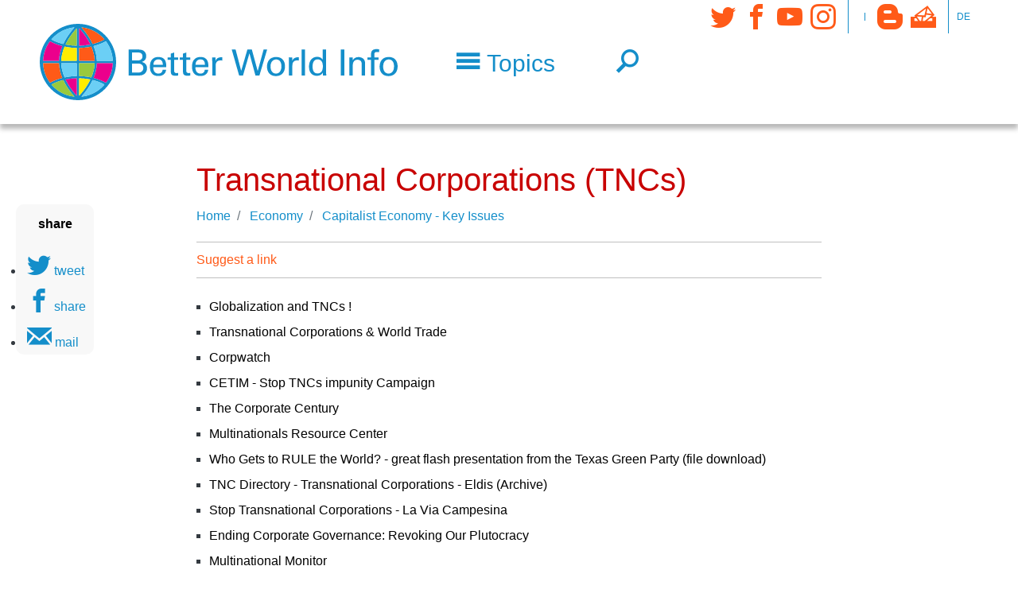

--- FILE ---
content_type: text/html; charset=UTF-8
request_url: https://www.betterworld.info/economy/capitalist-economy-key-issues/transnational-corporations-tncs
body_size: 14649
content:
<!DOCTYPE html>
<?xml encoding="UTF-8"><html lang="en" dir="ltr" prefix="content: http://purl.org/rss/1.0/modules/content/  dc: http://purl.org/dc/terms/  foaf: http://xmlns.com/foaf/0.1/  og: http://ogp.me/ns#  rdfs: http://www.w3.org/2000/01/rdf-schema#  schema: http://schema.org/  sioc: http://rdfs.org/sioc/ns#  sioct: http://rdfs.org/sioc/types#  skos: http://www.w3.org/2004/02/skos/core#  xsd: http://www.w3.org/2001/XMLSchema# ">
  <head>
        <meta charset="utf-8" />
<noscript><style>form.antibot * :not(.antibot-message) { display: none !important; }</style>
</noscript><script language="javascript" type="text/javascript" src="/sites/default/files/legalweb_cloud/legalweb_cloud.js"></script>
<script>var _paq = _paq || [];(function(){var u=(("https:" == document.location.protocol) ? "https://matomo.acolono.com/" : "https://matomo.acolono.com/");_paq.push(["setSiteId", "23"]);_paq.push(["setTrackerUrl", u+"matomo.php"]);_paq.push(["setDoNotTrack", 1]);if (!window.matomo_search_results_active) {_paq.push(["trackPageView"]);}_paq.push(["setIgnoreClasses", ["no-tracking","colorbox"]]);_paq.push(["enableLinkTracking"]);var d=document,g=d.createElement("script"),s=d.getElementsByTagName("script")[0];g.type="text/javascript";g.defer=true;g.async=true;g.src=u+"matomo.js";s.parentNode.insertBefore(g,s);})();</script>
<meta name="description" content="Unique look at the global impact of TNCs – profit over people | With globalization TNCs avoid regulations on taxes, environment, labour and wages" />
<meta property="og:url" content="https://www.betterworld.info/economy/capitalist-economy-key-issues/transnational-corporations-tncs" />
<meta property="og:title" content="Transnational Corporations (TNCs) and Globalization" />
<meta property="og:description" content="Unique look at the global impact of TNCs – profit over people | With globalization TNCs avoid regulations on taxes, environment, labour and wages" />
<meta name="twitter:card" content="summary" />
<meta name="twitter:site" content="@betterworldinfo" />
<meta name="twitter:description" content="Unique look at the global impact of TNCs – profit over people | With globalization TNCs avoid regulations on taxes, environment, labour and wages" />
<meta name="twitter:title" content="Transnational Corporations (TNCs)" />
<meta name="Generator" content="Drupal 10 (https://www.drupal.org)" />
<meta name="MobileOptimized" content="width" />
<meta name="HandheldFriendly" content="true" />
<meta name="viewport" content="width=device-width, initial-scale=1, shrink-to-fit=no" />
<meta http-equiv="x-ua-compatible" content="ie=edge" />
<link rel="icon" href="/sites/default/files/bwl-favicon.png" type="image/png" />
<link rel="canonical" href="https://www.betterworld.info/economy/capitalist-economy-key-issues/transnational-corporations-tncs" />
<link rel="shortlink" href="https://www.betterworld.info/taxonomy/term/17023" />
</head-placeholder>
    <title>Transnational Corporations (TNCs) and Globalization</title>
    <link rel="stylesheet" media="all" href="/sites/default/files/css/css_76ZTWm1fA9GrZbqDw37JtHYsuHOmqOZkgwR0OmFzopk.css?delta=0&amp;language=en&amp;theme=enstrap_sub&amp;include=[base64]" />
<link rel="stylesheet" media="all" href="/sites/default/files/legalweb_cloud/legalweb_cloud.css?t9fk5c" />
<link rel="stylesheet" media="all" href="/sites/default/files/css/css_3I-hXwyymWX1XuEBpjE4yYeLVKcj29esClbI3dtZPJE.css?delta=2&amp;language=en&amp;theme=enstrap_sub&amp;include=[base64]" />
<link rel="stylesheet" media="all" href="/sites/default/files/css/css_JcbCo8KkMcKDsV9VvR0Shsio24p8k29sJ3k5_gEfwN8.css?delta=3&amp;language=en&amp;theme=enstrap_sub&amp;include=[base64]" />
<link rel="stylesheet" media="print" href="/sites/default/files/css/css_js5iW9Dqi12KJ6LsX1Ovnu44ZPxWtdhoFG0ZXllQ_I4.css?delta=4&amp;language=en&amp;theme=enstrap_sub&amp;include=[base64]" />
</css-placeholder>
    </js-placeholder>
  </head>
  <body class="fontyourface layout-no-sidebars path-taxonomy">
    <a href="#main-content" class="visually-hidden focusable skip-link" rel="follow">
      Skip to main content
    </a>
    
      <div class="dialog-off-canvas-main-canvas" data-off-canvas-main-canvas>
    <div id="page">
      <header id="header" role="banner" aria-label="Site header">
                                <nav id="header-main" class="navbar">
            <div class="container">
              
                         <a href="/" title="Home" rel="home follow" class="navbar-brand">
              <img src="/sites/default/files/bwl-logo-font.svg" alt="Home" class="img-fluid d-inline-block align-top">
            
    </a>
    

                                                <button class="navbar-toggler px-0 collapsed f-text f-sm-head-small f-lg-head" type="button" data-toggle="collapse" data-target="#HeaderNavigation" aria-controls="HeaderNavigation" aria-expanded="false" aria-label="Toggle navigation">
                   <span class="econ-menu text-primary">Topics</span>
                 </button>               
                                                      <button class="navbar-toggler px-0 f-text f-sm-head-small f-lg-head navbar-toggler-right collapsed" type="button">
      <a href="/search" class="econ-search" rel="follow"></a>
    </button>

                                                    <div class="d-flex align-self-lg-start region region-header-bottom d-flex align-self-lg-start navbar-expand-lg">
    <button class="navbar-toggler px-0 f-text f-sm-head-small f-lg-head text-primary navbar-toggler-right collapsed" type="button" data-toggle="collapse" data-target="#asideNavbar" aria-controls="asideNavbar" aria-expanded="false" aria-label="Toggle navigation">
      <i class="econ-grid-three-up"></i>
    </button>
    <div id="asideNavbar" class="navbar-collapse collabsolute collapse toggle-below" data-parent="#header">
      <nav role="navigation" aria-labelledby="block-socialmedia-menu" id="block-socialmedia" class="econs nav-link-secondary icon-links settings-tray-editable block block-menu navigation menu--social-media" data-drupal-settingstray="editable">
    
    

        
              <ul class="clearfix nav">
                    <li class="nav-item">
                <a href="https://twitter.com/betterworldinfo" target="_blank" class="econ-twitter nav-link">Twitter</a>
              </li>
                <li class="nav-item">
                <a href="https://www.facebook.com/BetterWorld.info" target="_blank" class="econ-facebook nav-link">Facebook</a>
              </li>
                <li class="nav-item">
                <a href="https://www.youtube.com/channel/UCmMTj2zpyHLm-d5MWjMg28g" target="_blank" class="econ-youtube nav-link">YouTube</a>
              </li>
                <li class="nav-item">
                <a href="https://instagram.com/better.world.info" target="_blank" class="econ-instagram nav-link">Instagram</a>
              </li>
        </ul>
  


  </nav>
<nav role="navigation" aria-labelledby="block-secondarymenu-menu" id="block-secondarymenu" class="nav-vertical text-uppercase extra-small nav-p-0 px-2 py-1 settings-tray-editable block block-menu navigation menu--secondary" data-drupal-settingstray="editable">
    
    

        
  </nav>
<nav role="navigation" aria-labelledby="block-tertiary-menu" id="block-tertiary" class="econs nav-link-secondary icon-links settings-tray-editable block block-menu navigation menu--tertiary" data-drupal-settingstray="editable">
    
    

        
              <ul class="clearfix nav">
                    <li class="nav-item">
                <a href="/blog" class="econ-blogger nav-link" data-drupal-link-system-path="node/236842" rel="follow">Blog</a>
              </li>
                <li class="nav-item">
                <a href="/contact" target="_self" class="econ-mailbox nav-link" data-drupal-link-system-path="node/185592" rel="follow">Contact</a>
              </li>
        </ul>
  


  </nav>
<nav role="navigation" aria-labelledby="block-language-menu" id="block-language" class="nav-vertical text-uppercase extra-small nav-p-0 px-2 py-1 settings-tray-editable block block-menu navigation menu--language" data-drupal-settingstray="editable">
    
    

        
              <ul class="clearfix nav">
                    <li class="nav-item">
                <a href="https://besserewelt.info/" title="German" class="nav-link">de</a>
              </li>
        </ul>
  


  </nav>

    </div>
  </div>

                              
            </div>
         </nav>
                          <div id="HeaderNavigation" class="collabsolute collapse py-4" data-parent="#header">
            <div class="container">
              <div class="col-xxl-8 col-lg-10 inner">
                 <div class="views-element-container settings-tray-editable block block-views block-views-blocktopics-top-level-block-1" id="block-topics-top-level" data-drupal-settingstray="editable">
  
    
      <div class="content">
      <div><div class="topics-top js-view-dom-id-21e26028bf1153c1cab1a9026fa7b61aa2273c13417d17c7e4f78742b2ee2b6a">
  
  
  

  
  
  

  

  <div class="row">


    <div class="topic d-flex align-items-center col-12 col-sm-6 col-md-4 term-16526 first odd">
  
      
<img width="40" height="40" src="/sites/default/files/2023-03/animals.svg" alt="animals" loading="eager" typeof="foaf:Image">


<a href="/animals" hreflang="en" rel="follow">Animals</a>

    </div>
  

    <div class="topic d-flex align-items-center col-12 col-sm-6 col-md-4 term-15843 even">
  
      
<img width="40" height="40" src="/sites/default/files/2023-03/climate.svg" alt="climate" loading="lazy" typeof="foaf:Image">


<a href="/climate-crisis" hreflang="en" rel="follow">Climate Crisis</a>

    </div>
  

    <div class="topic d-flex align-items-center col-12 col-sm-6 col-md-4 term-15760 odd">
  
      
<img width="40" height="40" src="/sites/default/files/2018-10/conflict-regions.svg" typeof="foaf:Image">


<a href="/conflict-regions" hreflang="en" rel="follow">Conflict Regions</a>

    </div>
  

    <div class="topic d-flex align-items-center col-12 col-sm-6 col-md-4 term-15777 even">
  
      
<img width="40" height="40" src="/sites/default/files/2018-10/culture.svg" typeof="foaf:Image">


<a href="/culture" hreflang="en" rel="follow">Culture</a>

    </div>
  

    <div class="topic d-flex align-items-center col-12 col-sm-6 col-md-4 term-15778 odd">
  
      
<img width="40" height="40" src="/sites/default/files/2018-10/democracy.svg" typeof="foaf:Image">


<a href="/democracy" hreflang="en" rel="follow">Democracy</a>

    </div>
  

    <div class="topic d-flex align-items-center col-12 col-sm-6 col-md-4 term-15764 even">
  
      
<img width="40" height="40" src="/sites/default/files/2018-10/development-and-aid.svg" typeof="foaf:Image">


<a href="/development-aid" hreflang="en" rel="follow">Development &amp; Aid</a>

    </div>
  

    <div class="topic d-flex align-items-center col-12 col-sm-6 col-md-4 term-15770 odd">
  
      
<img width="40" height="40" src="/sites/default/files/2018-10/economy.svg" typeof="foaf:Image">


<a href="/economy" hreflang="en" rel="follow">Economy</a>

    </div>
  

    <div class="topic d-flex align-items-center col-12 col-sm-6 col-md-4 term-15769 even">
  
      
<img width="40" height="40" src="/sites/default/files/2018-10/education.svg" typeof="foaf:Image" loading="eager">


<a href="/education" hreflang="en" rel="follow">Education</a>

    </div>
  

    <div class="topic d-flex align-items-center col-12 col-sm-6 col-md-4 term-15984 odd">
  
      
<img width="40" height="40" src="/sites/default/files/2023-03/energy.svg" alt="energy" loading="lazy" typeof="foaf:Image">


<a href="/energy" hreflang="en" rel="follow">Energy</a>

    </div>
  

    <div class="topic d-flex align-items-center col-12 col-sm-6 col-md-4 term-15762 even">
  
      
<img width="40" height="40" src="/sites/default/files/2023-03/environment.svg" alt="environment" loading="lazy" typeof="foaf:Image">


<a href="/environment" hreflang="en" rel="follow">Environment</a>

    </div>
  

    <div class="topic d-flex align-items-center col-12 col-sm-6 col-md-4 term-15757 odd">
  
      
<img width="40" height="40" src="/sites/default/files/2018-10/exemplary-people.svg" typeof="foaf:Image">


<a href="/exemplary-people" hreflang="en" rel="follow">Exemplary People</a>

    </div>
  

    <div class="topic d-flex align-items-center col-12 col-sm-6 col-md-4 term-15844 even">
  
      
<img width="40" height="40" src="/sites/default/files/2023-03/food.svg" alt="food" loading="lazy" typeof="foaf:Image">


<a href="/food-agriculture" hreflang="en" rel="follow">Food &amp; Agriculture</a>

    </div>
  

    <div class="topic d-flex align-items-center col-12 col-sm-6 col-md-4 term-15774 odd">
  
      
<img width="40" height="40" src="/sites/default/files/2018-10/globalisation.svg" typeof="foaf:Image">


<a href="/globalization" hreflang="en" rel="follow">Globalization</a>

    </div>
  

    <div class="topic d-flex align-items-center col-12 col-sm-6 col-md-4 term-15776 even">
  
      
<img width="40" height="40" src="/sites/default/files/2018-10/health.svg" typeof="foaf:Image">


<a href="/health" hreflang="en" rel="follow">Health</a>

    </div>
  

    <div class="topic d-flex align-items-center col-12 col-sm-6 col-md-4 term-15761 odd">
  
      
<img width="40" height="40" src="/sites/default/files/2018-10/human-right.svg" typeof="foaf:Image">


<a href="/human-rights" hreflang="en" rel="follow">Human Rights</a>

    </div>
  

    <div class="topic d-flex align-items-center col-12 col-sm-6 col-md-4 term-15767 even">
  
      
<img width="40" height="40" src="/sites/default/files/2018-10/men.svg" typeof="foaf:Image">


<a href="/men" hreflang="en" rel="follow">Men</a>

    </div>
  

    <div class="topic d-flex align-items-center col-12 col-sm-6 col-md-4 term-15763 odd">
  
      
<img width="40" height="40" src="/sites/default/files/2023-03/military.svg" alt="military" loading="lazy" typeof="foaf:Image">


<a href="/military" hreflang="en" rel="follow">Military</a>

    </div>
  

    <div class="topic d-flex align-items-center col-12 col-sm-6 col-md-4 term-29885 even">
  
      
<img width="40" height="40" src="/sites/default/files/2023-03/nature.svg" alt="nature" loading="lazy" typeof="foaf:Image">


<a href="/nature" hreflang="en" rel="follow">Nature</a>

    </div>
  

    <div class="topic d-flex align-items-center col-12 col-sm-6 col-md-4 term-15772 odd">
  
      
<img width="40" height="40" src="/sites/default/files/2018-10/news_media.svg" typeof="foaf:Image">


<a href="/news-media" hreflang="en" rel="follow">News Media</a>

    </div>
  

    <div class="topic d-flex align-items-center col-12 col-sm-6 col-md-4 term-15852 even">
  
      
<img width="40" height="40" src="/sites/default/files/2023-03/nuclear%20weapons.svg" alt="nuclear weapons" loading="lazy" typeof="foaf:Image">


<a href="/nuclear-disarmament" hreflang="en" rel="follow">Nuclear Disarmament</a>

    </div>
  

    <div class="topic d-flex align-items-center col-12 col-sm-6 col-md-4 term-15759 odd">
  
      
<img width="40" height="40" src="/sites/default/files/2018-10/peace.svg" typeof="foaf:Image">


<a href="/peace" hreflang="en" rel="follow">Peace</a>

    </div>
  

    <div class="topic d-flex align-items-center col-12 col-sm-6 col-md-4 term-15771 even">
  
      
<img width="40" height="40" src="/sites/default/files/2018-10/politics.svg" typeof="foaf:Image">


<a href="/politics" hreflang="en" rel="follow">Politics</a>

    </div>
  

    <div class="topic d-flex align-items-center col-12 col-sm-6 col-md-4 term-15768 odd">
  
      
<img width="40" height="40" src="/sites/default/files/2018-10/religions.svg" typeof="foaf:Image">


<a href="/religions" hreflang="en" rel="follow">Religions</a>

    </div>
  

    <div class="topic d-flex align-items-center col-12 col-sm-6 col-md-4 term-15765 even">
  
      
<img width="40" height="40" src="/sites/default/files/2018-10/social-justice.svg" typeof="foaf:Image">


<a href="/social-justice" hreflang="en" rel="follow">Social Justice</a>

    </div>
  

    <div class="topic d-flex align-items-center col-12 col-sm-6 col-md-4 term-15773 odd">
  
      
<img width="40" height="40" src="/sites/default/files/2018-10/sustainability.svg" typeof="foaf:Image">


<a href="/sustainability" hreflang="en" rel="follow">Sustainability</a>

    </div>
  

    <div class="topic d-flex align-items-center col-12 col-sm-6 col-md-4 term-15766 even">
  
      
<img width="40" height="40" src="/sites/default/files/2018-10/women.svg" typeof="foaf:Image">


<a href="/women" hreflang="en" rel="follow">Women</a>

    </div>
  

    <div class="topic d-flex align-items-center col-12 col-sm-6 col-md-4 term-15775 odd">
  
      
<img width="40" height="40" src="/sites/default/files/2018-10/youth.svg" typeof="foaf:Image">


<a href="/youth" hreflang="en" rel="follow">Youth</a>

    </div>
  

    <div class="topic d-flex align-items-center col-12 col-sm-6 col-md-4 term-15758 even">
  
      
<img width="40" height="40" src="/sites/default/files/2018-10/useful-tools.svg" typeof="foaf:Image">


<a href="/useful-tools" hreflang="en" rel="follow">Useful Tools</a>

    </div>
  

    <div class="topic d-flex align-items-center col-12 col-sm-6 col-md-4 term-15845 odd">
  
      
<img width="40" height="40" src="/sites/default/files/2018-10/news_media.svg" typeof="foaf:Image">


<a href="/real-news" hreflang="en" rel="follow">Real News</a>

    </div>
  

    <div class="topic d-flex align-items-center col-12 col-sm-6 col-md-4 term-16015 last even">
  
      
<img width="40" height="40" src="/sites/default/files/2018-10/events.svg" typeof="foaf:Image">


<a href="/events" hreflang="en" rel="follow">Events</a>

    </div>
  

  </div>

  
  

  
  

  
  
</div>
</div>

    </div>
  </div>


              </div>
            </div>
          </div>
                  </header>
              <aside id="system" class="section clearfix" role="complementary">
        <div class="container">
          
               <div data-drupal-messages-fallback class="hidden"></div>


          </div>
        
      </aside>
                                <div id="main-wrapper" class="layout-main-wrapper clearfix">
      <div id="main">
        
                      <main>
                <a id="main-content" tabindex="-1"></a>
                             

<article about="/economy/capitalist-economy-key-issues/transnational-corporations-tncs" id="taxonomy-term-17023" class="taxonomy-term vocabulary-topic-en">
  <section id="children" class="py-4">
    <div class="container">
      <div class="col-12 col-lg-10 col-xl-8 inner">
        <h1 id="topic-title">
              
  Transnational Corporations (TNCs)
 


        </h1>
        <div class="mb-2">
          
  <nav role="navigation" aria-label="breadcrumb">
    <ol class="breadcrumb">
                  <li class="breadcrumb-item">
          <a href="/" rel="follow">Home</a>
        </li>
                        <li class="breadcrumb-item">
          <a href="/economy" rel="follow">Economy</a>
        </li>
                        <li class="breadcrumb-item">
          <a href="/economy/capitalist-economy-key-issues" rel="follow">Capitalist Economy - Key Issues</a>
        </li>
              </ol>
  </nav>

        </div>
      </div>
    </div>
                                <section id="links" class="topic-links">
      <div class="container">
        <div class="col-12 col-lg-10 col-xl-8 inner">
          <div id="link-action-bar" class="my-3">
            <a href="#" class="link-toggler collapsed lines-lightgray text-secondary py-2 d-block" data-toggle="collapse" data-target="#link-suggestion" aria-controls="link-suggestion" aria-expanded="false" aria-label="Toggle link suggestion" rel="follow">
              Suggest a link
            </a>
            <div id="link-suggestion" class="collapse bg-light py-4 px-2 mt-2" data-parent="#header">
              <span id="webform-submission-suggest-links-in-topics-taxonomy-term-17023-form-ajax-content"></span><div id="webform-submission-suggest-links-in-topics-taxonomy-term-17023-form-ajax" class="webform-ajax-form-wrapper" data-effect="fade" data-progress-type="throbber"><form class="webform-submission-form webform-submission-add-form webform-submission-suggest-links-in-topics-form webform-submission-suggest-links-in-topics-add-form webform-submission-suggest-links-in-topics-taxonomy_term-17023-form webform-submission-suggest-links-in-topics-taxonomy_term-17023-add-form webform-submission-suggest-links-in-topics-taxonomy-term-17023-add-form js-webform-details-toggle webform-details-toggle antibot" data-drupal-selector="webform-submission-suggest-links-in-topics-taxonomy-term-17023-add-form" data-action="/economy/capitalist-economy-key-issues/transnational-corporations-tncs" action="/antibot" method="post" id="webform-submission-suggest-links-in-topics-taxonomy-term-17023-add-form" accept-charset="UTF-8">
  
  <noscript>
  <div class="antibot-no-js antibot-message antibot-message-warning">You must have JavaScript enabled to use this form.</div>
</noscript>
  <div class="webform-element--title-inline js-form-item js-form-type-url form-type-url js-form-item-url-identifier form-item-url-identifier">
          <label for="edit-url-identifier" class="js-form-required form-required">Internet address</label>
                  <input data-drupal-selector="edit-url-identifier" type="url" id="edit-url-identifier" name="url_identifier" value="" size="60" maxlength="255" placeholder="Enter a url starting with http:// or https://" class="form-url required form-control" required="required" aria-required="true">

                  </div>
  <div class="webform-element--title-inline js-form-item js-form-type-textfield form-type-textfield js-form-item-text form-item-text">
          <label for="edit-text" class="js-form-required form-required">Text</label>
                  <input data-drupal-selector="edit-text" type="text" id="edit-text" name="text" value="" size="60" maxlength="255" class="form-text required form-control" required="required" aria-required="true">

                  </div>
  <div class="webform-element--title-inline js-form-item js-form-type-textfield form-type-textfield js-form-item-name form-item-name">
          <label for="edit-name">Name</label>
                  <input data-drupal-selector="edit-name" type="text" id="edit-name" name="name" value="" size="60" maxlength="255" class="form-text form-control">

                  </div>
  <div class="webform-element--title-inline js-form-item js-form-type-email form-type-email js-form-item-email form-item-email">
          <label for="edit-email">Email</label>
                  <input data-drupal-selector="edit-email" type="email" id="edit-email" name="email" value="" size="60" maxlength="254" class="form-email form-control">

                  </div>
  <div class="webform-element--title-inline js-form-item js-form-type-textarea form-type-textarea js-form-item-comment form-item-comment">
          <label for="edit-comment">Comment</label>
                <div class="form-textarea-wrapper">
  <textarea data-drupal-selector="edit-comment" id="edit-comment" name="comment" rows="5" cols="60" class="form-textarea form-control resize-vertical"></textarea>
</div>

                  </div>


                                        <fieldset data-drupal-selector="edit-captcha" class="captcha captcha-type-challenge--friendlycaptcha">
                        <div class="captcha__element">
                  <input data-drupal-selector="edit-captcha-sid" type="hidden" name="captcha_sid" value="10060724" class="form-control">
  <input data-drupal-selector="edit-captcha-token" type="hidden" name="captcha_token" value="yFYN4olKGd8uJyW_dyRQ1PJvNtjw5UyXAifjEedNTMM" class="form-control">
  <input data-drupal-selector="edit-captcha-response" type="hidden" name="captcha_response" value="Friendly Captcha no captcha" class="form-control">
<div class="frc-captcha" data-sitekey="N|OXV&amp;Y8b9p&gt;&gt;e'~)tPbn,o4U\{m`frW" data-lang="en" data-puzzle-endpoint="https://www.betterworld.info/api/v1/puzzle"></div><noscript>You need Javascript for CAPTCHA verification to submit this form.</noscript>  <input data-drupal-selector="edit-captcha-cacheable" type="hidden" name="captcha_cacheable" value="1" class="form-control">

            </div>
                            </fieldset>
                        <div data-drupal-selector="edit-actions" class="form-actions webform-actions js-form-wrapper form-group" id="edit-actions"><div class="row">
  <div class="col offset-sm-3 mt-3 text-center">
    
<button class="webform-button--submit btn-secondary button button--primary js-form-submit form-submit btn btn-primary px-5" data-drupal-selector="edit-actions-submit" data-disable-refocus="true" type="submit" id="edit-actions-submit" name="op" value="Submit">Submit</button>

<button formnovalidate="formnovalidate" class="webform-button--reset button js-form-submit form-submit btn btn-primary px-5" data-drupal-selector="edit-actions-reset" data-disable-refocus="true" type="submit" id="edit-actions-reset" name="op" value="Reset">Reset</button>
<a href="/" class="button cancel" data-drupal-selector="edit-cancel" id="edit-cancel" rel="follow">Cancel</a>
  </div>
</div></div>
  <input autocomplete="off" data-drupal-selector="form-weom3fa8uxpco586p8tafofev-yuxgdh3tfshm6jfm4" type="hidden" name="form_build_id" value="form-weOM3Fa8UxPCo586p8tAfofEV_YUXGDh3tfSHM6Jfm4" class="form-control">
  <input data-drupal-selector="edit-webform-submission-suggest-links-in-topics-taxonomy-term-17023-add-form" type="hidden" name="form_id" value="webform_submission_suggest_links_in_topics_taxonomy_term_17023_add_form" class="form-control">
  <input data-drupal-selector="edit-antibot-key" type="hidden" name="antibot_key" value="" class="form-control">
  <input data-drupal-selector="edit-honeypot-time" type="hidden" name="honeypot_time" value="Wh738-tX-vDzqCRPm3DoSsxXVY0N-fRzuToUhowA6Ko" class="form-control">
<div class="url-textfield js-form-wrapper form-group" style="display: none !important;">  <div class="js-form-item js-form-type-textfield form-type-textfield js-form-item-url form-item-url">
          <label for="edit-url">Leave this field blank</label>
                  <input autocomplete="off" data-drupal-selector="edit-url" type="text" id="edit-url" name="url" value="" size="20" maxlength="128" class="form-text form-control">

                  </div>
</div>


  
</form>
</div>
            </div>
          </div>
          <div class="external">
                
  <div class="views-element-container"><div class="js-view-dom-id-bace71499938826b21ce4fa72423df2edbbc9e1428aa2ea8a406bfba68d6a05c">
  
  
  

  
  
  

  <div class="item-list">
  
  <ul>

          <li><a href="http://www.newint.org/issue296/facts.html" rel="nofollow" target="_blank">Globalization and TNCs !</a><span class="visually-hidden">44754</span></li>
          <li><a href="http://www.thirdworldtraveler.com/Transnational_corps/TransnationalCorps.html" rel="nofollow" target="_blank">Transnational Corporations &amp; World Trade</a><span class="visually-hidden">44755</span></li>
          <li><a href="http://community.corpwatch.org/" rel="nofollow" target="_blank">Corpwatch</a><span class="visually-hidden">44757</span></li>
          <li><a href="https://www.cetim.ch/stoptncs-impunity-campaign/" rel="nofollow" target="_blank">CETIM - Stop TNCs impunity Campaign</a><span class="visually-hidden">405198</span></li>
          <li><a href="http://www.motherjones.com/fotc/fotc15.html" rel="nofollow" target="_blank">The Corporate Century</a><span class="visually-hidden">44760</span></li>
          <li><a href="http://resourcesfirst.org/" rel="nofollow" target="_blank">Multinationals Resource Center</a><span class="visually-hidden">44761</span></li>
          <li><a href="http://web.archive.org/web/20070621053240/http://txgreens.org/drupal/system/files/ruletheworld_final.swf" rel="nofollow" target="_blank">Who Gets to RULE the World? - great flash presentation from the Texas Green Party (file download)</a><span class="visually-hidden">44763</span></li>
          <li><a href="http://web.archive.org/web/19990429193351/http://nt1.ids.ac.uk/eldis/transnat/transnat.htm" rel="nofollow" target="_blank">TNC Directory - Transnational Corporations - Eldis (Archive)</a><span class="visually-hidden">44767</span></li>
          <li><a href="http://viacampesina.org/en/index.php?option=com_content&amp;view=category&amp;layout=blog&amp;id=49&amp;Itemid=76" rel="nofollow" target="_blank">Stop Transnational Corporations - La Via Campesina</a><span class="visually-hidden">44770</span></li>
          <li><a href="http://www.ratical.org/corporations/" rel="nofollow" target="_blank">Ending Corporate Governance: Revoking Our Plutocracy</a><span class="visually-hidden">44771</span></li>
          <li><a href="http://multinationalmonitor.org/monitor.html" rel="nofollow" target="_blank">Multinational Monitor</a><span class="visually-hidden">44772</span></li>
          <li><a href="http://www.mitsubishisucks.com/" rel="nofollow" target="_blank">Mitsubishi Sucks</a><span class="visually-hidden">44773</span></li>
          <li><a href="http://www.globalissues.org/TradeRelated/Corporations/Medical.asp" rel="nofollow" target="_blank">Corporations and Medical Research</a><span class="visually-hidden">44776</span></li>
          <li><a href="https://leftfootforward.org/2025/07/taming-corporations-is-the-key-issue-of-our-times/" rel="nofollow" target="_blank">Taming corporations is the key issue of our times - LFF 11.07.25</a><span class="visually-hidden">479724</span></li>
          <li><a href="https://www.aljazeera.com/economy/2024/7/2/nine-in-10-top-global-companies-failing-to-uphold-human-rights-report-says" rel="nofollow" target="_blank">Nine in 10 top global companies failing to uphold human rights, report says - Al Jazeera 02.07.24</a><span class="visually-hidden">420877</span></li>
          <li><a href="https://www.theguardian.com/business/2023/jul/06/worlds-722-biggest-companies-making-1tn-in-windfall-profits" rel="nofollow" target="_blank">World&rsquo;s 722 biggest companies &lsquo;making $1tn in windfall profits&rsquo; - Guardian 06.07.23</a><span class="visually-hidden">357966</span></li>
          <li><a href="https://www.commondreams.org/news/companies-admit-prices-profits" rel="nofollow" target="_blank">Top US Companies Admit to Hiking Prices to Pad Their Profits - CD 13.06.23</a><span class="visually-hidden">352814</span></li>
          <li><a href="https://novaramedia.com/2023/05/24/the-four-neat-tricks-corporations-used-to-take-over-the-world/" rel="nofollow" target="_blank">The Four Neat Tricks Corporations Used to Take Over the World - Novara Media 24.05.23</a><span class="visually-hidden">356402</span></li>
          <li><a href="https://borgenproject.org/transnational-companies-the-good-and-the-bad/" rel="nofollow" target="_blank">Transnational companies: The good and the bad - Borgen Project 05.01.23</a><span class="visually-hidden">323793</span></li>
          <li><a href="https://www.ncbi.nlm.nih.gov/pmc/articles/PMC9818118/" rel="nofollow" target="_blank">A World Beyond Transnational Corporations: Meeting Human Rather Than Corporate Need - NCBI 11/22</a><span class="visually-hidden">405200</span></li>
          <li><a href="https://journals.sagepub.com/doi/abs/10.1177/0094582X221114824?journalCode=lapa" rel="nofollow" target="_blank">Transnational Corporations and Capitalists from the Global South: Natura &amp; Co. and the IEDI - Sage Journals 25.07.22</a><span class="visually-hidden">405191</span></li>
          <li><a href="https://sites.manchester.ac.uk/global-social-challenges/2022/07/06/tncs-and-society-destroying-our-people-and-planet/" rel="nofollow" target="_blank">TNC&rsquo;s and Society: Destroying our people and planet - University of Manchester 06.07.22</a><span class="visually-hidden">405188</span></li>
          <li><a href="https://www.foei.org/states-resume-historic-un-negotiations-amidst-growing-consensus-on-the-need-for-binding-regulations-on-transnational-corporations-and-human-rights/" rel="nofollow" target="_blank">States resume historic UN negotiations amidst growing consensus on the need for binding regulations on transnational corporations and human rights - FOE 26.10.21</a><span class="visually-hidden">405212</span></li>
          <li><a href="https://academic.oup.com/jiel/article/24/3/630/6309205?guestAccessKey=9ee7c6a7-2d1a-42f1-bb86-3da1668ad3d9" rel="nofollow" target="_blank">Journal: Leveling the Field Through Transnational Regulation - Oxford Academic 25.06.21</a><span class="visually-hidden">405210</span></li>
          <li><a href="https://www.researchgate.net/publication/350646551_Analysis_of_the_Influence_of_TNCs_on_the_Economy_of_Developing_Countries_and_Countries_with_Economies_in_Transition" rel="nofollow" target="_blank">Analysis of the Influence of TNCs on the Economy of Developing Countries and Countries with Economies in Transition - ResearchGate 03/21</a><span class="visually-hidden">405205</span></li>
          <li><a href="https://www.commondreams.org/views/2019/12/26/5-ways-stop-corporations-ruining-future-work" rel="nofollow" target="_blank">5 Ways to Stop Corporations From Ruining the Future of Work - Common Dreams 26.12.19</a><span class="visually-hidden">194006</span></li>
          <li><a href="https://openresearch.surrey.ac.uk/esploro/outputs/99513470002346" rel="nofollow" target="_blank">Journal: Between ethics and law:: TNCs&rsquo; behaviour in modern economic globalisation - University of Surrey 09.07.18</a><span class="visually-hidden">405199</span></li>
          <li><a href="https://theconversation.com/how-multinational-companies-keep-avoiding-the-threat-of-regulation-38795" rel="nofollow" target="_blank">How multinational companies keep avoiding the threat of regulation - Conversation 17.03.15</a><span class="visually-hidden">405213</span></li>
          <li><a href="https://revisesociology.com/2017/03/01/transnational-corporations-harm-poor-countries/?utm_content=cmp-true" rel="nofollow" target="_blank">Arguments and Evidence that Transnational Corporations Harm Developing Countries - Revise Sociology 01.03.17</a><span class="visually-hidden">405194</span></li>
          <li><a href="https://www.researchgate.net/publication/314513253_Fraud_and_Financial_Scandals_A_Historical_Analysis_of_Opportunity_and_Impediment" rel="nofollow" target="_blank">Fraud and Financial Scandals: A Historical Analysis of Opportunity and Impediment - Research Gate 01/15</a><span class="visually-hidden">44774</span></li>
          <li><a href="https://www.researchgate.net/publication/263338227_Transnational_corporations_in_twenty-first_century_capitalism_An_interview_with_Grazia_Ietto-Gillies" rel="nofollow" target="_blank">Transnational corporations in twenty-first century capitalism: An interview with Grazia Ietto-Gillies - ResearchGate 02/14</a><span class="visually-hidden">405190</span></li>
          <li><a href="https://www.proquest.com/docview/1510642477?sourcetype=Scholarly%20Journals" rel="nofollow" target="_blank">Transnational corporations and global capitalism: reflections on the last 40 years - Pro Quest, 2014</a><span class="visually-hidden">405193</span></li>
          <li><a href="http://www.salon.com/2012/12/09/4_huge_corporate_power_grabs_that_never_came_to_pass/" rel="nofollow" target="_blank">Four huge corporate power grabs possibly worse than Citizens United - Salon 12/12</a><span class="visually-hidden">44762</span></li>
          <li><a href="https://www.tandfonline.com/doi/pdf/10.1080/09557570008400329" rel="nofollow" target="_blank">The transnational capitalist class and the discourse of globalisation - T&amp;F 13.09.07</a><span class="visually-hidden">405189</span></li>
          <li><a href="http://web.archive.org/web/20070711074104/http://www.earthisland.org/eijournal/summer98/wr_sum98c.htm" rel="nofollow" target="_blank">The Corporate Co-optation of the UN (ICC) (archive 7/07)</a><span class="visually-hidden">44768</span></li>
          <li><a href="https://www.international-alert.org/publications/transnational-corporations-conflict-prone-zones/" rel="nofollow" target="_blank">Transnational corporations in conflict prone zones: Public policy responses and a framework for action - International Alert 09/03</a><span class="visually-hidden">405204</span></li>
          <li><a href="http://web.archive.org/web/20000819120528/http://www.hrw.org//advocacy/corporations/index.htm" rel="nofollow" target="_blank">HRW Resources and Campaigns on Corporations and Human Rights (archive) 7/00</a><span class="visually-hidden">44777</span></li>
          <li><a href="https://www.corpwatch.org/article/mitsubishi-most-environmentally-destructive-corporate-force-earth" rel="nofollow" target="_blank">MITSUBISHI: The Most Environmentally Destructive Corporate Force on Earth - Corp Watch 01.12.97</a><span class="visually-hidden">44782</span></li>
          <li><a href="https://fpif.org/controlling_transnational_corporations/" rel="nofollow" target="_blank">Controlling transnational corporations - FPIF 01.11.96</a><span class="visually-hidden">405209</span></li>
          <li><a href="https://www.corpwatch.org/article/media-and-globalization" rel="nofollow" target="_blank">Media and Globalization - Corp Watch 01.01.96</a><span class="visually-hidden">44766</span></li>
          <li><a href="https://core.ac.uk/download/pdf/235402259.pdf" rel="nofollow" target="_blank">Transnational Corporations and International Codes of Conduct: A Study of the Relationship Between International Legal Cooperation and Economic Development - Seymour J. Rubin&hellip;</a><span class="visually-hidden">405214</span></li>
          <li><a href="https://www.econstor.eu/bitstream/10419/148776/1/862517141.pdf" rel="nofollow" target="_blank">Paper: Transnational corporations: Impediments or catalysts of social development? - Econstor, 1994</a><span class="visually-hidden">405195</span></li>
          <li><a href="https://www.jstor.org/stable/45083671" rel="nofollow" target="_blank">Journal: Transnational Corporations as Global Political Actors: A Literature Review - JSTOR 12/88</a><span class="visually-hidden">405197</span></li>
          <li><a href="https://journals.sagepub.com/doi/10.1177/001083678802300404?icid=int.sj-abstract.citing-articles.4" rel="nofollow" target="_blank">Transnational Corporations as Global Political Actors: A Literature Review - Sage 09/88</a><span class="visually-hidden">405201</span></li>
          <li><a href="http://www.newint.org/issue129/policing.htm" rel="nofollow" target="_blank">Policing the multinationals - New Internationalist 11/83</a><span class="visually-hidden">44785</span></li>
          <li><a href="https://core.ac.uk/download/pdf/56359332.pdf" rel="nofollow" target="_blank">Transnational Corporations: Supervision, Regulation, or What? - University of Maryland, 1975</a><span class="visually-hidden">405208</span></li>
          <li><a href="http://ccbs.ntu.edu.tw/FULLTEXT/JR-MISC/101784.htm" rel="nofollow" target="_blank">A Buddhist Critique of Transnational Corporations - by David Loy</a><span class="visually-hidden">44778</span></li>
          <li><a href="https://unctad.org/system/files/official-document/iteiitv2n1a8_en.pdf?__cf_chl_tk=2UHQtYbbjD0arQe0tHOs1GTHIUgQwwIo.xshBMVanAI-1712056752-0.0.1.1-1599" rel="nofollow" target="_blank">International regulation of transnational business: providing the missing leg of global investment standards - UNCTAD </a><span class="visually-hidden">405206</span></li>
          <li><a href="http://web.archive.org/web/20041211065750/www.courttv.com/archive/legaldocs/business/texaco/" rel="nofollow" target="_blank">Court TV Online - Legal Documents: Texaco Discrimination Case (Archive)</a><span class="visually-hidden">44783</span></li>
          <li><a href="https://undocs.org/A/HRC/56/55" rel="nofollow" target="_blank">Investors, environmental, social and governance approaches and human rights - Report of the Working Group on the issue of human rights and transnational corporations and othe&hellip;</a><span class="visually-hidden">449871</span></li>
    
  </ul>

</div>

  
  

  
  

  
  
</div>
</div>

 


          </div>
          <div class="internal">
            
          </div>
        </div>
      </div>
    </section>
      </section>
</article>

  

              </main>
                                          
      </div>
    </div>
            <footer id="footer">
                                    <aside id="footer-first" class="section bg-dark nav-link-light  outer clearfix" role="complementary">
              <div class="container">
                <div class="row pt-5 pb-2 inner">
                     <nav role="navigation" aria-labelledby="block-mainnavigation-menu" id="block-mainnavigation" class="col-12 col-md-8 settings-tray-editable block block-menu navigation menu--main" data-drupal-settingstray="editable">
    
    

        
              <ul class="clearfix nav row footer-menu menu-level-0">
                    <li class="col mb-4 nav-item menu-item--expanded">
                          <a href="/about-us" class="nav-link p-0 small mb-2 font-weight-bold" data-drupal-link-system-path="node/185573" rel="follow">About Us</a>
                        <ul class="nav flex-column menu-level-1">
                    <li class="nav-item">
                          <a href="/faq" class="nav-link p-0 small" data-drupal-link-system-path="node/185574" rel="follow">FAQ</a>
              </li>
                <li class="nav-item">
                          <a href="/endorsements" class="nav-link p-0 small" data-drupal-link-system-path="node/185585" rel="follow">Endorsements</a>
              </li>
                <li class="nav-item">
                          <a href="/privacy-policy" class="nav-link p-0 small" data-drupal-link-system-path="node/185586" rel="follow">Privacy Policy</a>
              </li>
                <li class="nav-item">
                          <a href="/disclaimer" class="nav-link p-0 small" data-drupal-link-system-path="node/185587" rel="follow">Disclaimer</a>
              </li>
                <li class="nav-item">
                          <a href="/publisher" class="nav-link p-0 small" data-drupal-link-system-path="node/185547" rel="follow">Publisher</a>
              </li>
                <li class="nav-item">
                          <a href="/press" class="nav-link p-0 small" data-drupal-link-system-path="node/357765" rel="follow">Press</a>
              </li>
        </ul>
  
              </li>
                <li class="col mb-4 nav-item menu-item--expanded">
                          <a href="/get-involved" class="nav-link p-0 small mb-2 font-weight-bold" data-drupal-link-system-path="node/185575" rel="follow">Get Involved</a>
                        <ul class="nav flex-column menu-level-1">
                    <li class="nav-item">
                          <a href="/what-can-i-do" class="nav-link p-0 small" data-drupal-link-system-path="node/185576" rel="follow">What can I do?</a>
              </li>
                <li class="nav-item">
                          <a href="/add-link" class="nav-link p-0 small" data-drupal-link-system-path="node/185588" rel="follow">Add a Link</a>
              </li>
                <li class="nav-item">
                          <a href="/share-your-knowledge" class="nav-link p-0 small" data-drupal-link-system-path="node/185589" rel="follow">Share knowledge</a>
              </li>
                <li class="nav-item">
                          <a href="/donate" class="nav-link p-0 small" data-drupal-link-system-path="node/185593" rel="follow">Donate</a>
              </li>
                <li class="nav-item">
                          <a href="/contact" class="nav-link p-0 small" data-drupal-link-system-path="node/185592" rel="follow">Contact us</a>
              </li>
        </ul>
  
              </li>
        </ul>
  


  </nav>
<nav role="navigation" aria-labelledby="block-socialmedia-footer-menu" id="block-socialmedia-footer" class="icon-links col-12 col-md-4 settings-tray-editable block block-menu navigation menu--social-media" data-drupal-settingstray="editable">
    
    <h2 id="block-socialmedia-footer-menu">Follow us</h2>
    

        
              <ul class="clearfix nav">
                    <li class="nav-item">
                <a href="https://twitter.com/betterworldinfo" target="_blank" class="econ-twitter nav-link">Twitter</a>
              </li>
                <li class="nav-item">
                <a href="https://www.facebook.com/BetterWorld.info" target="_blank" class="econ-facebook nav-link">Facebook</a>
              </li>
                <li class="nav-item">
                <a href="https://www.youtube.com/channel/UCmMTj2zpyHLm-d5MWjMg28g" target="_blank" class="econ-youtube nav-link">YouTube</a>
              </li>
                <li class="nav-item">
                <a href="https://instagram.com/better.world.info" target="_blank" class="econ-instagram nav-link">Instagram</a>
              </li>
        </ul>
  


  </nav>
  
  <a id="totop" href="#page" rel="follow">to top</a>
 





                </div>
              </div>
            </aside>
                                                          </footer>
    <aside id="fixed-left" class="d-none d-sm-block" role="complementary">
       <nav role="navigation" class="econ econ-wrapper">
        <h3>share</h3>
        <div class="shariff shariff-custom" data-services='["twitter","facebook","mail"]' data-theme="white" data-css="naked" data-orientation="vertical" data-mail-url="mailto: " data-button-style="icon" data-info-display="blank" data-title="page" data-lang="en">
  
    
</div>

  </nav>





  </aside>
</div>

  </div>

    
 <div class="sp-dsgvo sp-dsgvo-popup-overlay not-accepted sp-dsgvo-overlay-hidden"> <div class="sp-dsgvo-privacy-popup using-mouse" role="dialog" aria-modal="true" tabindex="0" data-lwlang="en" aria-label="Area to make privacy settings."> <div class="sp-dsgvo-popup-top"> <div> <div class="sp-dsgvo-logo-wrapper"> </div> <div> <div style="display: flex; justify-content: space-between"> <div class="sp-dsgvo-privacy-popup-title"> <div class="sp-dsgvo-privacy-popup-title-general">Privacy</div> <div class="sp-dsgvo-privacy-popup-title-details" style="display: none">Details</div> </div> <div style="text-align: right"> <a href="#" id="sp-dsgvo_popup_close-2" class="sp-dsgvo-popup-close close" aria-label="Link to close popup" rel="follow"> <svg width="10" height="10"> <line x1="0" y1="0" x2="10" y2="10"></line> <line x1="0" y1="10" x2="10" y2="0"></line> </svg><!-- #dsgvo_popup_close --> </a> </div> </div> <div style="display: flex; justify-content: space-between; flex-wrap: wrap;"> <div class="sp-dsgvo-link-wrapper"> <a href="https://www.betterworld.info/publisher" tabindex="0" rel="noopener" aria-label="Link to imprint" target="_blank" class="align-top">Imprint</a> <span>|</span> <a href="https://www.betterworld.info/privacy-policy" tabindex="0" rel="noopener" aria-label="Link to privacy policy" target="_blank" class="align-top">Privacy</a> </div> <div id="last-action-date-container" style="display: none" title="Time of your last change (approval or rejection)"> Your selection from <span></span> </div> </div> </div> <div class="sp-dsgvo-header-description-text"> The controller (Dr. Norbert Stute, Austria) would like to use the following services in order to process your personal data. Technologies such as cookies, localStorage, etc. can be used for personalization. This is not necessary for the use of the website, but allows us to interact with you more closely. If you wish, you can adjust or revoke your consent at any time via our privacy policy. </div> </div> <!--header wrapper sm--> </div><!-- .popup-top --> <div class="sp-dsgvo-privacy-content" id="sp-dsgvo-privacy-content"> <div id="sp-dsgvo-privacy-content-category-content" class="sp-dsgvo-privacy-content-category-content "><div class="sp-dsgvo-category-container"><div><div class="sp-dsgvo-category-name"><div>Other content <small>(1 Service)</small></div></div><div style="display: flex; justify-content: space-between"><div class="sp-dsgvo-category-description">Integration of additional information</div><div class="sp-dsgvo-category-toggle"><div class="switch switch-green" tabindex="0" role="switch" aria-checked="false" aria-labelledby="sr-contents_embedds"><input type="checkbox" class="switch-input switch-input-category" value="1" name="sp-dsgvo-switch-category-contents_embedds" data-slug="contents_embedds" id="sp-dsgvo-switch-category-contents_embedds" aria-hidden="true" aria-labelledby="sl-contents_embedds"><span class="switch-label" id="sl-contents_embedds" data-on="yes" data-off="no" role="switch" aria-checked="false" aria-labelledby="sr-contents_embedds"></span><span class="switch-handle" role="button" aria-labelledby="sr-contents_embedds"></span><span class="sr-only" aria-hidden="true" id="sr-contents_embedds">Switch to accept or reject the category Other content</span></div></div></div></div><hr><div class="sp-dsgvo-category-item"><div><div class="sp-dsgvo-category-item-name">X (Twitter)</div><div class="sp-dsgvo-category-item-company">Twitter International Unlimited Company, Ireland</div><div class="sp-dsgvo-category-item-description-url d-block d-sm-none"><a href="#" class="sp-dsgvo-more-information-link" data-slug="embeddings_twitter" data-title="X (Twitter)" rel="follow">All Details<span class="sr-only">to X (Twitter)</span></a></div></div><div class="sp-dsgvo-category-item-actions"><div class="sp-dsgvo-category-item-description-url d-none d-sm-flex"><a href="#" class="sp-dsgvo-more-information-link" data-slug="embeddings_twitter" data-title="X (Twitter)" rel="follow">All Details<span class="sr-only">to X (Twitter)</span></a></div><div class="sp-dsgvo-category-item-toggle"><div class="switch switch-green float-right" tabindex="0" role="switch" aria-checked="false" aria-labelledby="sr-embeddings_twitter"><input type="checkbox" class="switch-input sp-dsgvo-switch-integration" value="1" name="sp-dsgvo-switch-integration-embeddings_twitter" data-slug="embeddings_twitter" data-category="contents_embedds" id="sp-dsgvo-switch-integration-embeddings_twitter" aria-hidden="true" aria-labelledby="sl-embeddings_twitter"><span class="switch-label" id="sl-embeddings_twitter" data-on="yes" data-off="no"></span><span class="switch-handle" role="button" aria-labelledby="sr-embeddings_twitter"></span><span class="sr-only" aria-hidden="true" id="sr-embeddings_twitter">Switch to accept or reject the service X (Twitter)</span></div></div></div></div><div class="service-details-text-embeddings_twitter" style="display: none;">When accessing some sub-services of our website, additional personal services are processed. Processed data categories: technical connection data of the server access (IP address, date, time, requested page, browser information)data about the use of the website and the logging of clicks on individual elements. Purpose of processing: Selection of online advertising on other platforms, which are automatically selected using real-time bidding based on user behavior and provision of social media services. The legal basis for processing: Your consent according to Art. 6 (1) a GDPR. Data is transmitted: as joint controllers for Twitter International Unlimited Company, One Cumberland Place, Fenian Street Dublin 2, D02 AX07, Ireland. This may also mean a transfer of personal data to a country outside the European Union. The data is transmitted on the basis of your consent in accordance with Art. 6 Para. 1 lit a in conjunction with Art. 49 Para. 1 lit a GDPR. You were informed before you gave your consent that the USA does not have a level of data protection that corresponds to the standards of the EU. In particular, US secret services can access your data without you being informed and without you being able to take legal action against it. </div></div></div> <div class="sp-dsgvo-popup-more-information" id="sp-dsgvo-popup-more-information" style="display: none"> <div class="sp-dsgvo-popup-more-information-top"> <div class="sp-dsgvo-popup-more-information-title" id="sp-dsgvo-popup-more-information-title"></div> <div class="sp-dsgvo-category-item-toggle"> <div class="switch switch-green" id="sp-dsgvo-more-information-switch" tabindex="0" role="switch" aria-checked="false" aria-labelledby="more-information-aria-label"> <input type="checkbox" class="switch-input" value="1" id="sp-dsgvo-more-information-switch-cb" data-slug="" aria-labelledby="sp-dsgvo-popup-more-information-title" aria-hidden="true"> <span class="switch-label" data-on="yes" data-off="no" role="switch" aria-checked="false" aria-labelledby="more-information-aria-label"></span> <span class="switch-handle" role="button" aria-labelledby="more-information-aria-label"></span> <span class="sr-only" aria-hidden="true" id="more-information-aria-label">Switch to accept or reject the service</span> </div> </div> </div> <div class="sp-dsgvo-popup-more-information-content"> <div id="sp-dsgvo-popup-more-information-content" class="sp-dsgvo-category-container"> </div> </div> <div class="sp-dsgvo-popup-more-information-footer"> <button type="button" tabindex="0" class="sp-dsgvo-popup-button sp-dsgvo-popup-more-information-close grey" aria-label="Button to close the information"> Back </button> </div> </div> <div id="sp-dsgvo-privacy-footer"> <div class="sp-dsgvo-privacy-bottom"> <button type="button" class="sp-dsgvo-popup-button sp-dsgvo-privacy-btn-accept-nothing grey" tabindex="0"> Reject all </button> <button type="button" class="sp-dsgvo-popup-button sp-dsgvo-privacy-btn-accept-all green" tabindex="0"> Accept all </button> <button type="button" class="sp-dsgvo-popup-button sp-dsgvo-privacy-btn-accept-selection blue d-none" tabindex="0"> Accept selection </button> </div> </div> </div> </div> </div> 

    <script type="application/json" data-drupal-selector="drupal-settings-json">{"path":{"baseUrl":"\/","pathPrefix":"","currentPath":"taxonomy\/term\/17023","currentPathIsAdmin":false,"isFront":false,"currentLanguage":"en"},"pluralDelimiter":"\u0003","suppressDeprecationErrors":true,"ajaxPageState":{"libraries":"[base64]","theme":"enstrap_sub","theme_token":null},"ajaxTrustedUrl":{"form_action_p_pvdeGsVG5zNF_XLGPTvYSKCf43t8qZYSwcfZl2uzM":true,"\/economy\/capitalist-economy-key-issues\/transnational-corporations-tncs?ajax_form=1":true,"\/search":true},"ajaxLoader":{"markup":"\u003Cdiv class=\u0022ajax-throbber sk-bounce\u0022\u003E\n              \u003Cdiv class=\u0022sk-bounce-dot\u0022\u003E\u003C\/div\u003E\n              \u003Cdiv class=\u0022sk-bounce-dot\u0022\u003E\u003C\/div\u003E\n            \u003C\/div\u003E","hideAjaxMessage":false,"alwaysFullscreen":true,"throbberPosition":"body"},"legalwebCloudEnhancements":{"core":{"default_config_hash":"y8NmRKs0IvTcthpv7iWHUVQd4UsTW1ReYNH_3BGBjFw"},"disableOutsideClick":true,"removeCloseButton":true,"attachJsToHead":true},"matomo":{"disableCookies":false,"trackMailto":true,"trackColorbox":true},"lazyLoadUrl":"\/term_reference_fancytree\/subTree","data":{"extlink":{"extTarget":true,"extTargetAppendNewWindowLabel":"(opens in a new window)","extTargetNoOverride":false,"extNofollow":true,"extTitleNoOverride":false,"extNoreferrer":true,"extFollowNoOverride":false,"extClass":"ext","extLabel":"(link is external)","extImgClass":false,"extSubdomains":true,"extExclude":"","extInclude":"","extCssExclude":".external","extCssInclude":"","extCssExplicit":"#main-wrapper","extAlert":false,"extAlertText":"This link will take you to an external web site. We are not responsible for their content.","extHideIcons":false,"mailtoClass":"mailto","telClass":"tel","mailtoLabel":"(link sends email)","telLabel":"(link is a phone number)","extUseFontAwesome":false,"extIconPlacement":"append","extPreventOrphan":true,"extFaLinkClasses":"fa fa-external-link","extFaMailtoClasses":"fa fa-envelope-o","extAdditionalLinkClasses":"","extAdditionalMailtoClasses":"","extAdditionalTelClasses":"","extFaTelClasses":"fa fa-phone","whitelistedDomains":["www.besserewelt.info"],"extExcludeNoreferrer":""}},"antibot":{"forms":{"webform-submission-suggest-links-in-topics-taxonomy-term-17023-add-form":{"id":"webform-submission-suggest-links-in-topics-taxonomy-term-17023-add-form","key":"TShOARjg6xXP8RFEJx-CQ0nHbSwuiVBSS-g4vgZnasQ"}}},"ajax":{"edit-actions-reset":{"callback":"::submitAjaxForm","event":"click","effect":"fade","speed":500,"progress":{"type":"throbber","message":""},"disable-refocus":true,"url":"\/economy\/capitalist-economy-key-issues\/transnational-corporations-tncs?ajax_form=1","httpMethod":"POST","dialogType":"ajax","submit":{"_triggering_element_name":"op","_triggering_element_value":"Reset"}},"edit-actions-submit":{"callback":"::submitAjaxForm","event":"click","effect":"fade","speed":500,"progress":{"type":"throbber","message":""},"disable-refocus":true,"url":"\/economy\/capitalist-economy-key-issues\/transnational-corporations-tncs?ajax_form=1","httpMethod":"POST","dialogType":"ajax","submit":{"_triggering_element_name":"op","_triggering_element_value":"Submit"}}},"user":{"uid":0,"permissionsHash":"58fe77c9f925d73efc6f3bae358daf4cc6ae3d67cd67b934b43f3653d9a9f7c9"}}</script>
<script src="/sites/default/files/js/js_s5UvhutJZzwXYDwMxwupqvBUi1lrIA_swJDFZwVKdi4.js?scope=footer&amp;delta=0&amp;language=en&amp;theme=enstrap_sub&amp;include=[base64]"></script>
<script src="/libraries/friendly-challenge/widget.min.js?v=0.8.11" async defer></script>
<script src="/sites/default/files/js/js_ASi2ajOpzYnF0fQUlCH8mKBVLD-uGqUxnE1KHOBMmS4.js?scope=footer&amp;delta=2&amp;language=en&amp;theme=enstrap_sub&amp;include=[base64]"></script>
</js-bottom-placeholder>
  <script defer src="https://static.cloudflareinsights.com/beacon.min.js/vcd15cbe7772f49c399c6a5babf22c1241717689176015" integrity="sha512-ZpsOmlRQV6y907TI0dKBHq9Md29nnaEIPlkf84rnaERnq6zvWvPUqr2ft8M1aS28oN72PdrCzSjY4U6VaAw1EQ==" data-cf-beacon='{"version":"2024.11.0","token":"e4a76beabbf14a04ab5fdb1ca7052c76","r":1,"server_timing":{"name":{"cfCacheStatus":true,"cfEdge":true,"cfExtPri":true,"cfL4":true,"cfOrigin":true,"cfSpeedBrain":true},"location_startswith":null}}' crossorigin="anonymous"></script>
</body>
</html>


--- FILE ---
content_type: text/css
request_url: https://www.betterworld.info/sites/default/files/css/css_JcbCo8KkMcKDsV9VvR0Shsio24p8k29sJ3k5_gEfwN8.css?delta=3&language=en&theme=enstrap_sub&include=eJxtUO1yAyEIfCGrj-SgbowNyo1wzeXte5deP2bSPywL7DJA77RFFiqYgX5zb9cpKWE6GtaSWDjRX2R2RxJrG9FktBz-Ep9XNelvag-GugQzzIhtEUWJl8Y71VAxMIldpsXylUIihcNQm7QEZBn6wypLIn76tVEdNtvxFspcF2J_UseoxHekmFnWcvobitOHGvrXgo-Gu4Zn9F3KynC75LgnnOiPD7wUwegY5guMGqs3qfUf7fdYhyrV1_4RPgGc2I7H
body_size: 43205
content:
/* @license GPL-2.0-or-later https://www.drupal.org/licensing/faq */
:root{--blue:#007bff;--red:#dc3545;--orange:#fd7e14;--white:#fff;--gray:#6c757d;--gray-dark:#343a40;--primary:#148eca;--secondary:#ff5a18;--success:#28a745;--info:#17a2b8;--warning:#ffc107;--danger:#dc3545;--light:#f7f6f1;--dark:#4d4d4d;--highlight:#c80000;--highlight-light:#ff5a18;--lightgray:silver;--gray:#7f7f7f;--dimm:#ebebeb;--breakpoint-xs:0;--breakpoint-sm:576px;--breakpoint-md:768px;--breakpoint-lg:992px;--breakpoint-xl:1260px;--breakpoint-xxl:1480px;--font-family-sans-serif:"Open Sans","Fira sans",sans-serif;--font-family-monospace:monospace}*,::after,::before{box-sizing:border-box}html{font-family:sans-serif;line-height:1.15;-webkit-text-size-adjust:100%;-ms-text-size-adjust:100%;-ms-overflow-style:scrollbar;-webkit-tap-highlight-color:transparent}@-ms-viewport{width:device-width}article,aside,figcaption,figure,footer,header,hgroup,main,nav,section{display:block}body{margin:0;font-family:"Open Sans","Fira sans",sans-serif;font-size:1rem;font-weight:400;line-height:1.5;color:#343a40;text-align:left;background-color:#fff}[tabindex="-1"]:focus{outline:0!important}hr{box-sizing:content-box;height:0;overflow:visible}h1,h2,h3,h4,h5,h6{margin-top:0;margin-bottom:20px}p{margin:0}abbr[data-original-title],abbr[title]{text-decoration:underline;text-decoration:underline dotted;cursor:help;border-bottom:0}address{margin-bottom:1rem;font-style:normal;line-height:inherit}dl,ol,ul{margin-top:0;margin-bottom:1rem}ol ol,ol ul,ul ol,ul ul{margin-bottom:0}dt{font-weight:700}dd{margin-bottom:.5rem;margin-left:0}blockquote{margin:0 0 1rem}dfn{font-style:italic}b,strong{font-weight:bolder}small{font-size:80%}sub,sup{position:relative;font-size:75%;line-height:0;vertical-align:baseline}sub{bottom:-.25em}sup{top:-.5em}a{color:#148eca;text-decoration:none;background-color:transparent;-webkit-text-decoration-skip:objects}a:hover{color:#ff5a18;text-decoration:none}a:not([href]):not([tabindex]){color:inherit;text-decoration:none}a:not([href]):not([tabindex]):focus,a:not([href]):not([tabindex]):hover{color:inherit;text-decoration:none}a:not([href]):not([tabindex]):focus{outline:0}code,kbd,pre,samp{font-family:monospace;font-size:1em}pre{margin-top:0;margin-bottom:1rem;overflow:auto;-ms-overflow-style:scrollbar}figure{margin:0 0 1rem}img{vertical-align:middle;border-style:none}svg{overflow:hidden;vertical-align:middle}table{border-collapse:collapse}caption{padding-top:.75rem;padding-bottom:.75rem;color:#6c757d;text-align:left;caption-side:bottom}th{text-align:inherit}label{display:inline-block;margin-bottom:0}button{border-radius:0}button:focus{outline:1px dotted;outline:5px auto -webkit-focus-ring-color}button,input,optgroup,select,textarea{margin:0;font-family:inherit;font-size:inherit;line-height:inherit}button,input{overflow:visible}button,select{text-transform:none}[type=reset],[type=submit],button,html [type=button]{-webkit-appearance:button}[type=button]::-moz-focus-inner,[type=reset]::-moz-focus-inner,[type=submit]::-moz-focus-inner,button::-moz-focus-inner{padding:0;border-style:none}input[type=checkbox],input[type=radio]{box-sizing:border-box;padding:0}input[type=date],input[type=datetime-local],input[type=month],input[type=time]{-webkit-appearance:listbox}textarea{overflow:auto;resize:vertical}fieldset{min-width:0;padding:0;margin:0;border:0}legend{display:block;width:100%;max-width:100%;padding:0;margin-bottom:.5rem;font-size:1.5rem;line-height:inherit;color:inherit;white-space:normal}progress{vertical-align:baseline}[type=number]::-webkit-inner-spin-button,[type=number]::-webkit-outer-spin-button{height:auto}[type=search]{outline-offset:-2px;-webkit-appearance:none}[type=search]::-webkit-search-cancel-button,[type=search]::-webkit-search-decoration{-webkit-appearance:none}::-webkit-file-upload-button{font:inherit;-webkit-appearance:button}output{display:inline-block}summary{display:list-item;cursor:pointer}template{display:none}[hidden]{display:none!important}.h1,.h2,.h3,.h4,.h5,.h6,h1,h2,h3,h4,h5,h6{margin-bottom:20px;font-family:"Open Sans","Fira sans",sans-serif;font-weight:400;line-height:1.2;color:#343a40}.h1,h1{font-size:2rem}.h2,h2{font-size:1.75rem}.h3,h3{font-size:1.5rem}.h4,h4{font-size:1.25rem}.h5,h5{font-size:1rem}.h6,h6{font-size:.875rem}.lead{font-size:1.25rem;font-weight:300}.display-1{font-size:6rem;font-weight:300;line-height:1.2}.display-2{font-size:5.5rem;font-weight:300;line-height:1.2}.display-3{font-size:4.5rem;font-weight:300;line-height:1.2}.display-4{font-size:3.5rem;font-weight:300;line-height:1.2}hr{margin-top:20px;margin-bottom:20px;border:0;border-top:1px solid rgba(0,0,0,.1)}.small,small{font-size:16px;font-weight:400}.mark,mark{padding:.2em;background-color:#fcf8e3}.list-unstyled{padding-left:0;list-style:none}.list-inline{padding-left:0;list-style:none}.list-inline-item{display:inline-block}.list-inline-item:not(:last-child){margin-right:.5rem}.initialism{font-size:90%;text-transform:uppercase}.blockquote{margin-bottom:20px;font-size:1.25rem}.blockquote-footer{display:block;font-size:80%;color:#6c757d}.blockquote-footer::before{content:"— "}.img-fluid{max-width:100%;height:auto}.img-thumbnail{padding:.25rem;background-color:#fff;border:1px solid #dee2e6;max-width:100%;height:auto}.figure{display:inline-block}.figure-img{margin-bottom:10px;line-height:1}.figure-caption{font-size:90%;color:#6c757d}code{font-size:87.5%;color:#e83e8c;word-break:break-word}a>code{color:inherit}kbd{padding:.2rem .4rem;font-size:87.5%;color:#fff;background-color:#212529}kbd kbd{padding:0;font-size:100%;font-weight:700}pre{display:block;font-size:87.5%;color:#212529}pre code{font-size:inherit;color:inherit;word-break:normal}.pre-scrollable{max-height:340px;overflow-y:scroll}.container{width:100%;padding-right:10px;padding-left:10px;margin-right:auto;margin-left:auto}@media (min-width:576px){.container{max-width:540px}}@media (min-width:768px){.container{max-width:720px}}@media (min-width:992px){.container{max-width:960px}}@media (min-width:1260px){.container{max-width:1200px}}@media (min-width:1480px){.container{max-width:1440px}}.container-fluid{width:100%;padding-right:10px;padding-left:10px;margin-right:auto;margin-left:auto}.row{display:flex;flex-wrap:wrap;margin-right:-10px;margin-left:-10px}.no-gutters{margin-right:0;margin-left:0}.no-gutters>.col,.no-gutters>[class*=col-]{padding-right:0;padding-left:0}.col,.col-1,.col-10,.col-11,.col-12,.col-2,.col-3,.col-4,.col-5,.col-6,.col-7,.col-8,.col-9,.col-auto,.col-lg,.col-lg-1,.col-lg-10,.col-lg-11,.col-lg-12,.col-lg-2,.col-lg-3,.col-lg-4,.col-lg-5,.col-lg-6,.col-lg-7,.col-lg-8,.col-lg-9,.col-lg-auto,.col-md,.col-md-1,.col-md-10,.col-md-11,.col-md-12,.col-md-2,.col-md-3,.col-md-4,.col-md-5,.col-md-6,.col-md-7,.col-md-8,.col-md-9,.col-md-auto,.col-sm,.col-sm-1,.col-sm-10,.col-sm-11,.col-sm-12,.col-sm-2,.col-sm-3,.col-sm-4,.col-sm-5,.col-sm-6,.col-sm-7,.col-sm-8,.col-sm-9,.col-sm-auto,.col-xl,.col-xl-1,.col-xl-10,.col-xl-11,.col-xl-12,.col-xl-2,.col-xl-3,.col-xl-4,.col-xl-5,.col-xl-6,.col-xl-7,.col-xl-8,.col-xl-9,.col-xl-auto,.col-xxl,.col-xxl-1,.col-xxl-10,.col-xxl-11,.col-xxl-12,.col-xxl-2,.col-xxl-3,.col-xxl-4,.col-xxl-5,.col-xxl-6,.col-xxl-7,.col-xxl-8,.col-xxl-9,.col-xxl-auto{position:relative;width:100%;min-height:1px;padding-right:10px;padding-left:10px}.col{flex-basis:0;flex-grow:1;max-width:100%}.col-auto{flex:0 0 auto;width:auto;max-width:none}.col-1{flex:0 0 8.3333333333%;max-width:8.3333333333%}.col-2{flex:0 0 16.6666666667%;max-width:16.6666666667%}.col-3{flex:0 0 25%;max-width:25%}.col-4{flex:0 0 33.3333333333%;max-width:33.3333333333%}.col-5{flex:0 0 41.6666666667%;max-width:41.6666666667%}.col-6{flex:0 0 50%;max-width:50%}.col-7{flex:0 0 58.3333333333%;max-width:58.3333333333%}.col-8{flex:0 0 66.6666666667%;max-width:66.6666666667%}.col-9{flex:0 0 75%;max-width:75%}.col-10{flex:0 0 83.3333333333%;max-width:83.3333333333%}.col-11{flex:0 0 91.6666666667%;max-width:91.6666666667%}.col-12{flex:0 0 100%;max-width:100%}.order-first{order:-1}.order-last{order:13}.order-0{order:0}.order-1{order:1}.order-2{order:2}.order-3{order:3}.order-4{order:4}.order-5{order:5}.order-6{order:6}.order-7{order:7}.order-8{order:8}.order-9{order:9}.order-10{order:10}.order-11{order:11}.order-12{order:12}.offset-1{margin-left:8.3333333333%}.offset-2{margin-left:16.6666666667%}.offset-3{margin-left:25%}.offset-4{margin-left:33.3333333333%}.offset-5{margin-left:41.6666666667%}.offset-6{margin-left:50%}.offset-7{margin-left:58.3333333333%}.offset-8{margin-left:66.6666666667%}.offset-9{margin-left:75%}.offset-10{margin-left:83.3333333333%}.offset-11{margin-left:91.6666666667%}@media (min-width:576px){.col-sm{flex-basis:0;flex-grow:1;max-width:100%}.col-sm-auto{flex:0 0 auto;width:auto;max-width:none}.col-sm-1{flex:0 0 8.3333333333%;max-width:8.3333333333%}.col-sm-2{flex:0 0 16.6666666667%;max-width:16.6666666667%}.col-sm-3{flex:0 0 25%;max-width:25%}.col-sm-4{flex:0 0 33.3333333333%;max-width:33.3333333333%}.col-sm-5{flex:0 0 41.6666666667%;max-width:41.6666666667%}.col-sm-6{flex:0 0 50%;max-width:50%}.col-sm-7{flex:0 0 58.3333333333%;max-width:58.3333333333%}.col-sm-8{flex:0 0 66.6666666667%;max-width:66.6666666667%}.col-sm-9{flex:0 0 75%;max-width:75%}.col-sm-10{flex:0 0 83.3333333333%;max-width:83.3333333333%}.col-sm-11{flex:0 0 91.6666666667%;max-width:91.6666666667%}.col-sm-12{flex:0 0 100%;max-width:100%}.order-sm-first{order:-1}.order-sm-last{order:13}.order-sm-0{order:0}.order-sm-1{order:1}.order-sm-2{order:2}.order-sm-3{order:3}.order-sm-4{order:4}.order-sm-5{order:5}.order-sm-6{order:6}.order-sm-7{order:7}.order-sm-8{order:8}.order-sm-9{order:9}.order-sm-10{order:10}.order-sm-11{order:11}.order-sm-12{order:12}.offset-sm-0{margin-left:0}.offset-sm-1{margin-left:8.3333333333%}.offset-sm-2{margin-left:16.6666666667%}.offset-sm-3{margin-left:25%}.offset-sm-4{margin-left:33.3333333333%}.offset-sm-5{margin-left:41.6666666667%}.offset-sm-6{margin-left:50%}.offset-sm-7{margin-left:58.3333333333%}.offset-sm-8{margin-left:66.6666666667%}.offset-sm-9{margin-left:75%}.offset-sm-10{margin-left:83.3333333333%}.offset-sm-11{margin-left:91.6666666667%}}@media (min-width:768px){.col-md{flex-basis:0;flex-grow:1;max-width:100%}.col-md-auto{flex:0 0 auto;width:auto;max-width:none}.col-md-1{flex:0 0 8.3333333333%;max-width:8.3333333333%}.col-md-2{flex:0 0 16.6666666667%;max-width:16.6666666667%}.col-md-3{flex:0 0 25%;max-width:25%}.col-md-4{flex:0 0 33.3333333333%;max-width:33.3333333333%}.col-md-5{flex:0 0 41.6666666667%;max-width:41.6666666667%}.col-md-6{flex:0 0 50%;max-width:50%}.col-md-7{flex:0 0 58.3333333333%;max-width:58.3333333333%}.col-md-8{flex:0 0 66.6666666667%;max-width:66.6666666667%}.col-md-9{flex:0 0 75%;max-width:75%}.col-md-10{flex:0 0 83.3333333333%;max-width:83.3333333333%}.col-md-11{flex:0 0 91.6666666667%;max-width:91.6666666667%}.col-md-12{flex:0 0 100%;max-width:100%}.order-md-first{order:-1}.order-md-last{order:13}.order-md-0{order:0}.order-md-1{order:1}.order-md-2{order:2}.order-md-3{order:3}.order-md-4{order:4}.order-md-5{order:5}.order-md-6{order:6}.order-md-7{order:7}.order-md-8{order:8}.order-md-9{order:9}.order-md-10{order:10}.order-md-11{order:11}.order-md-12{order:12}.offset-md-0{margin-left:0}.offset-md-1{margin-left:8.3333333333%}.offset-md-2{margin-left:16.6666666667%}.offset-md-3{margin-left:25%}.offset-md-4{margin-left:33.3333333333%}.offset-md-5{margin-left:41.6666666667%}.offset-md-6{margin-left:50%}.offset-md-7{margin-left:58.3333333333%}.offset-md-8{margin-left:66.6666666667%}.offset-md-9{margin-left:75%}.offset-md-10{margin-left:83.3333333333%}.offset-md-11{margin-left:91.6666666667%}}@media (min-width:992px){.col-lg{flex-basis:0;flex-grow:1;max-width:100%}.col-lg-auto{flex:0 0 auto;width:auto;max-width:none}.col-lg-1{flex:0 0 8.3333333333%;max-width:8.3333333333%}.col-lg-2{flex:0 0 16.6666666667%;max-width:16.6666666667%}.col-lg-3{flex:0 0 25%;max-width:25%}.col-lg-4{flex:0 0 33.3333333333%;max-width:33.3333333333%}.col-lg-5{flex:0 0 41.6666666667%;max-width:41.6666666667%}.col-lg-6{flex:0 0 50%;max-width:50%}.col-lg-7{flex:0 0 58.3333333333%;max-width:58.3333333333%}.col-lg-8{flex:0 0 66.6666666667%;max-width:66.6666666667%}.col-lg-9{flex:0 0 75%;max-width:75%}.col-lg-10{flex:0 0 83.3333333333%;max-width:83.3333333333%}.col-lg-11{flex:0 0 91.6666666667%;max-width:91.6666666667%}.col-lg-12{flex:0 0 100%;max-width:100%}.order-lg-first{order:-1}.order-lg-last{order:13}.order-lg-0{order:0}.order-lg-1{order:1}.order-lg-2{order:2}.order-lg-3{order:3}.order-lg-4{order:4}.order-lg-5{order:5}.order-lg-6{order:6}.order-lg-7{order:7}.order-lg-8{order:8}.order-lg-9{order:9}.order-lg-10{order:10}.order-lg-11{order:11}.order-lg-12{order:12}.offset-lg-0{margin-left:0}.offset-lg-1{margin-left:8.3333333333%}.offset-lg-2{margin-left:16.6666666667%}.offset-lg-3{margin-left:25%}.offset-lg-4{margin-left:33.3333333333%}.offset-lg-5{margin-left:41.6666666667%}.offset-lg-6{margin-left:50%}.offset-lg-7{margin-left:58.3333333333%}.offset-lg-8{margin-left:66.6666666667%}.offset-lg-9{margin-left:75%}.offset-lg-10{margin-left:83.3333333333%}.offset-lg-11{margin-left:91.6666666667%}}@media (min-width:1260px){.col-xl{flex-basis:0;flex-grow:1;max-width:100%}.col-xl-auto{flex:0 0 auto;width:auto;max-width:none}.col-xl-1{flex:0 0 8.3333333333%;max-width:8.3333333333%}.col-xl-2{flex:0 0 16.6666666667%;max-width:16.6666666667%}.col-xl-3{flex:0 0 25%;max-width:25%}.col-xl-4{flex:0 0 33.3333333333%;max-width:33.3333333333%}.col-xl-5{flex:0 0 41.6666666667%;max-width:41.6666666667%}.col-xl-6{flex:0 0 50%;max-width:50%}.col-xl-7{flex:0 0 58.3333333333%;max-width:58.3333333333%}.col-xl-8{flex:0 0 66.6666666667%;max-width:66.6666666667%}.col-xl-9{flex:0 0 75%;max-width:75%}.col-xl-10{flex:0 0 83.3333333333%;max-width:83.3333333333%}.col-xl-11{flex:0 0 91.6666666667%;max-width:91.6666666667%}.col-xl-12{flex:0 0 100%;max-width:100%}.order-xl-first{order:-1}.order-xl-last{order:13}.order-xl-0{order:0}.order-xl-1{order:1}.order-xl-2{order:2}.order-xl-3{order:3}.order-xl-4{order:4}.order-xl-5{order:5}.order-xl-6{order:6}.order-xl-7{order:7}.order-xl-8{order:8}.order-xl-9{order:9}.order-xl-10{order:10}.order-xl-11{order:11}.order-xl-12{order:12}.offset-xl-0{margin-left:0}.offset-xl-1{margin-left:8.3333333333%}.offset-xl-2{margin-left:16.6666666667%}.offset-xl-3{margin-left:25%}.offset-xl-4{margin-left:33.3333333333%}.offset-xl-5{margin-left:41.6666666667%}.offset-xl-6{margin-left:50%}.offset-xl-7{margin-left:58.3333333333%}.offset-xl-8{margin-left:66.6666666667%}.offset-xl-9{margin-left:75%}.offset-xl-10{margin-left:83.3333333333%}.offset-xl-11{margin-left:91.6666666667%}}@media (min-width:1480px){.col-xxl{flex-basis:0;flex-grow:1;max-width:100%}.col-xxl-auto{flex:0 0 auto;width:auto;max-width:none}.col-xxl-1{flex:0 0 8.3333333333%;max-width:8.3333333333%}.col-xxl-2{flex:0 0 16.6666666667%;max-width:16.6666666667%}.col-xxl-3{flex:0 0 25%;max-width:25%}.col-xxl-4{flex:0 0 33.3333333333%;max-width:33.3333333333%}.col-xxl-5{flex:0 0 41.6666666667%;max-width:41.6666666667%}.col-xxl-6{flex:0 0 50%;max-width:50%}.col-xxl-7{flex:0 0 58.3333333333%;max-width:58.3333333333%}.col-xxl-8{flex:0 0 66.6666666667%;max-width:66.6666666667%}.col-xxl-9{flex:0 0 75%;max-width:75%}.col-xxl-10{flex:0 0 83.3333333333%;max-width:83.3333333333%}.col-xxl-11{flex:0 0 91.6666666667%;max-width:91.6666666667%}.col-xxl-12{flex:0 0 100%;max-width:100%}.order-xxl-first{order:-1}.order-xxl-last{order:13}.order-xxl-0{order:0}.order-xxl-1{order:1}.order-xxl-2{order:2}.order-xxl-3{order:3}.order-xxl-4{order:4}.order-xxl-5{order:5}.order-xxl-6{order:6}.order-xxl-7{order:7}.order-xxl-8{order:8}.order-xxl-9{order:9}.order-xxl-10{order:10}.order-xxl-11{order:11}.order-xxl-12{order:12}.offset-xxl-0{margin-left:0}.offset-xxl-1{margin-left:8.3333333333%}.offset-xxl-2{margin-left:16.6666666667%}.offset-xxl-3{margin-left:25%}.offset-xxl-4{margin-left:33.3333333333%}.offset-xxl-5{margin-left:41.6666666667%}.offset-xxl-6{margin-left:50%}.offset-xxl-7{margin-left:58.3333333333%}.offset-xxl-8{margin-left:66.6666666667%}.offset-xxl-9{margin-left:75%}.offset-xxl-10{margin-left:83.3333333333%}.offset-xxl-11{margin-left:91.6666666667%}}.table{width:100%;margin-bottom:20px;background-color:transparent}.table td,.table th{padding:.75rem;vertical-align:top;border-top:1px solid #dee2e6}.table thead th{vertical-align:bottom;border-bottom:2px solid #dee2e6}.table tbody+tbody{border-top:2px solid #dee2e6}.table .table{background-color:#fff}.table-sm td,.table-sm th{padding:.3rem}.table-bordered{border:1px solid #dee2e6}.table-bordered td,.table-bordered th{border:1px solid #dee2e6}.table-bordered thead td,.table-bordered thead th{border-bottom-width:2px}.table-borderless tbody+tbody,.table-borderless td,.table-borderless th,.table-borderless thead th{border:0}.table-striped tbody tr:nth-of-type(odd){background-color:rgba(0,0,0,.05)}.table-hover tbody tr:hover{background-color:rgba(0,0,0,.075)}.table-primary,.table-primary>td,.table-primary>th{background-color:#bddff0}.table-hover .table-primary:hover{background-color:#a8d5eb}.table-hover .table-primary:hover>td,.table-hover .table-primary:hover>th{background-color:#a8d5eb}.table-secondary,.table-secondary>td,.table-secondary>th{background-color:#ffd1be}.table-hover .table-secondary:hover{background-color:#ffbfa5}.table-hover .table-secondary:hover>td,.table-hover .table-secondary:hover>th{background-color:#ffbfa5}.table-success,.table-success>td,.table-success>th{background-color:#c3e6cb}.table-hover .table-success:hover{background-color:#b1dfbb}.table-hover .table-success:hover>td,.table-hover .table-success:hover>th{background-color:#b1dfbb}.table-info,.table-info>td,.table-info>th{background-color:#bee5eb}.table-hover .table-info:hover{background-color:#abdde5}.table-hover .table-info:hover>td,.table-hover .table-info:hover>th{background-color:#abdde5}.table-warning,.table-warning>td,.table-warning>th{background-color:#ffeeba}.table-hover .table-warning:hover{background-color:#ffe8a1}.table-hover .table-warning:hover>td,.table-hover .table-warning:hover>th{background-color:#ffe8a1}.table-danger,.table-danger>td,.table-danger>th{background-color:#f5c6cb}.table-hover .table-danger:hover{background-color:#f1b0b7}.table-hover .table-danger:hover>td,.table-hover .table-danger:hover>th{background-color:#f1b0b7}.table-light,.table-light>td,.table-light>th{background-color:#fdfcfb}.table-hover .table-light:hover{background-color:#f5efea}.table-hover .table-light:hover>td,.table-hover .table-light:hover>th{background-color:#f5efea}.table-dark,.table-dark>td,.table-dark>th{background-color:#cdcdcd}.table-hover .table-dark:hover{background-color:silver}.table-hover .table-dark:hover>td,.table-hover .table-dark:hover>th{background-color:silver}.table-highlight,.table-highlight>td,.table-highlight>th{background-color:#f0b8b8}.table-hover .table-highlight:hover{background-color:#eca3a3}.table-hover .table-highlight:hover>td,.table-hover .table-highlight:hover>th{background-color:#eca3a3}.table-highlight-light,.table-highlight-light>td,.table-highlight-light>th{background-color:#ffd1be}.table-hover .table-highlight-light:hover{background-color:#ffbfa5}.table-hover .table-highlight-light:hover>td,.table-hover .table-highlight-light:hover>th{background-color:#ffbfa5}.table-lightgray,.table-lightgray>td,.table-lightgray>th{background-color:#ededed}.table-hover .table-lightgray:hover{background-color:#e0e0e0}.table-hover .table-lightgray:hover>td,.table-hover .table-lightgray:hover>th{background-color:#e0e0e0}.table-gray,.table-gray>td,.table-gray>th{background-color:#dbdbdb}.table-hover .table-gray:hover{background-color:#cecece}.table-hover .table-gray:hover>td,.table-hover .table-gray:hover>th{background-color:#cecece}.table-dimm,.table-dimm>td,.table-dimm>th{background-color:#f9f9f9}.table-hover .table-dimm:hover{background-color:#ececec}.table-hover .table-dimm:hover>td,.table-hover .table-dimm:hover>th{background-color:#ececec}.table-active,.table-active>td,.table-active>th{background-color:rgba(0,0,0,.075)}.table-hover .table-active:hover{background-color:rgba(0,0,0,.075)}.table-hover .table-active:hover>td,.table-hover .table-active:hover>th{background-color:rgba(0,0,0,.075)}.table .thead-dark th{color:#fff;background-color:#212529;border-color:#32383e}.table .thead-light th{color:#495057;background-color:#e9ecef;border-color:#dee2e6}.table-dark{color:#fff;background-color:#212529}.table-dark td,.table-dark th,.table-dark thead th{border-color:#32383e}.table-dark.table-bordered{border:0}.table-dark.table-striped tbody tr:nth-of-type(odd){background-color:rgba(255,255,255,.05)}.table-dark.table-hover tbody tr:hover{background-color:rgba(255,255,255,.075)}@media (max-width:575.98px){.table-responsive-sm{display:block;width:100%;overflow-x:auto;-webkit-overflow-scrolling:touch;-ms-overflow-style:-ms-autohiding-scrollbar}.table-responsive-sm>.table-bordered{border:0}}@media (max-width:767.98px){.table-responsive-md{display:block;width:100%;overflow-x:auto;-webkit-overflow-scrolling:touch;-ms-overflow-style:-ms-autohiding-scrollbar}.table-responsive-md>.table-bordered{border:0}}@media (max-width:991.98px){.table-responsive-lg{display:block;width:100%;overflow-x:auto;-webkit-overflow-scrolling:touch;-ms-overflow-style:-ms-autohiding-scrollbar}.table-responsive-lg>.table-bordered{border:0}}@media (max-width:1259.98px){.table-responsive-xl{display:block;width:100%;overflow-x:auto;-webkit-overflow-scrolling:touch;-ms-overflow-style:-ms-autohiding-scrollbar}.table-responsive-xl>.table-bordered{border:0}}@media (max-width:1479.98px){.table-responsive-xxl{display:block;width:100%;overflow-x:auto;-webkit-overflow-scrolling:touch;-ms-overflow-style:-ms-autohiding-scrollbar}.table-responsive-xxl>.table-bordered{border:0}}.table-responsive{display:block;width:100%;overflow-x:auto;-webkit-overflow-scrolling:touch;-ms-overflow-style:-ms-autohiding-scrollbar}.table-responsive>.table-bordered{border:0}.form-control{display:block;width:100%;height:calc(2.25rem + 2px);padding:.375rem .75rem;font-size:1rem;line-height:1.5;color:#495057;background-color:#fff;background-clip:padding-box;border:1px solid #ced4da;border-radius:0;transition:border-color .15s ease-in-out,box-shadow .15s ease-in-out}@media screen and (prefers-reduced-motion:reduce){.form-control{transition:none}}.form-control::-ms-expand{background-color:transparent;border:0}.form-control:focus{color:#495057;background-color:#fff;border-color:#6dc5f1;outline:0;box-shadow:0 0 0 .2rem rgba(20,142,202,.25)}.form-control::placeholder{color:#6c757d;opacity:1}.form-control:disabled,.form-control[readonly]{background-color:#e9ecef;opacity:1}select.form-control:focus::-ms-value{color:#495057;background-color:#fff}.form-control-file,.form-control-range{display:block;width:100%}.col-form-label{padding-top:calc(.375rem + 1px);padding-bottom:calc(.375rem + 1px);margin-bottom:0;font-size:inherit;line-height:1.5}.col-form-label-lg{padding-top:calc(.5rem + 1px);padding-bottom:calc(.5rem + 1px);font-size:1.25rem;line-height:1.5}.col-form-label-sm{padding-top:calc(.25rem + 1px);padding-bottom:calc(.25rem + 1px);font-size:.875rem;line-height:1.5}.form-control-plaintext{display:block;width:100%;padding-top:.375rem;padding-bottom:.375rem;margin-bottom:0;line-height:1.5;color:#343a40;background-color:transparent;border:solid transparent;border-width:1px 0}.form-control-plaintext.form-control-lg,.form-control-plaintext.form-control-sm{padding-right:0;padding-left:0}.form-control-sm{height:calc(1.8125rem + 2px);padding:.25rem .5rem;font-size:.875rem;line-height:1.5}.form-control-lg{height:calc(2.875rem + 2px);padding:.5rem 1rem;font-size:1.25rem;line-height:1.5}select.form-control[multiple],select.form-control[size]{height:auto}textarea.form-control{height:auto}.form-group{margin-bottom:1rem}.form-text{display:block;margin-top:.25rem}.form-row{display:flex;flex-wrap:wrap;margin-right:-5px;margin-left:-5px}.form-row>.col,.form-row>[class*=col-]{padding-right:5px;padding-left:5px}.form-check{position:relative;display:block;padding-left:1.25rem}.form-check-input{position:absolute;margin-top:.3rem;margin-left:-1.25rem}.form-check-input:disabled~.form-check-label{color:#6c757d}.form-check-label{margin-bottom:0}.form-check-inline{display:inline-flex;align-items:center;padding-left:0;margin-right:.75rem}.form-check-inline .form-check-input{position:static;margin-top:0;margin-right:.3125rem;margin-left:0}.valid-feedback{display:none;width:100%;margin-top:.25rem;font-size:16px;color:#28a745}.valid-tooltip{position:absolute;top:100%;z-index:5;display:none;max-width:100%;padding:.25rem .5rem;margin-top:.1rem;font-size:.875rem;line-height:1.5;color:#fff;background-color:rgba(40,167,69,.9)}.custom-select.is-valid,.form-control.is-valid,.was-validated .custom-select:valid,.was-validated .form-control:valid{border-color:#28a745}.custom-select.is-valid:focus,.form-control.is-valid:focus,.was-validated .custom-select:valid:focus,.was-validated .form-control:valid:focus{border-color:#28a745;box-shadow:0 0 0 .2rem rgba(40,167,69,.25)}.custom-select.is-valid~.valid-feedback,.custom-select.is-valid~.valid-tooltip,.form-control.is-valid~.valid-feedback,.form-control.is-valid~.valid-tooltip,.was-validated .custom-select:valid~.valid-feedback,.was-validated .custom-select:valid~.valid-tooltip,.was-validated .form-control:valid~.valid-feedback,.was-validated .form-control:valid~.valid-tooltip{display:block}.form-control-file.is-valid~.valid-feedback,.form-control-file.is-valid~.valid-tooltip,.was-validated .form-control-file:valid~.valid-feedback,.was-validated .form-control-file:valid~.valid-tooltip{display:block}.form-check-input.is-valid~.form-check-label,.was-validated .form-check-input:valid~.form-check-label{color:#28a745}.form-check-input.is-valid~.valid-feedback,.form-check-input.is-valid~.valid-tooltip,.was-validated .form-check-input:valid~.valid-feedback,.was-validated .form-check-input:valid~.valid-tooltip{display:block}.custom-control-input.is-valid~.custom-control-label,.was-validated .custom-control-input:valid~.custom-control-label{color:#28a745}.custom-control-input.is-valid~.custom-control-label::before,.was-validated .custom-control-input:valid~.custom-control-label::before{background-color:#71dd8a}.custom-control-input.is-valid~.valid-feedback,.custom-control-input.is-valid~.valid-tooltip,.was-validated .custom-control-input:valid~.valid-feedback,.was-validated .custom-control-input:valid~.valid-tooltip{display:block}.custom-control-input.is-valid:checked~.custom-control-label::before,.was-validated .custom-control-input:valid:checked~.custom-control-label::before{background-color:#34ce57}.custom-control-input.is-valid:focus~.custom-control-label::before,.was-validated .custom-control-input:valid:focus~.custom-control-label::before{box-shadow:0 0 0 1px #fff,0 0 0 .2rem rgba(40,167,69,.25)}.custom-file-input.is-valid~.custom-file-label,.was-validated .custom-file-input:valid~.custom-file-label{border-color:#28a745}.custom-file-input.is-valid~.custom-file-label::after,.was-validated .custom-file-input:valid~.custom-file-label::after{border-color:inherit}.custom-file-input.is-valid~.valid-feedback,.custom-file-input.is-valid~.valid-tooltip,.was-validated .custom-file-input:valid~.valid-feedback,.was-validated .custom-file-input:valid~.valid-tooltip{display:block}.custom-file-input.is-valid:focus~.custom-file-label,.was-validated .custom-file-input:valid:focus~.custom-file-label{box-shadow:0 0 0 .2rem rgba(40,167,69,.25)}.invalid-feedback{display:none;width:100%;margin-top:.25rem;font-size:16px;color:#dc3545}.invalid-tooltip{position:absolute;top:100%;z-index:5;display:none;max-width:100%;padding:.25rem .5rem;margin-top:.1rem;font-size:.875rem;line-height:1.5;color:#fff;background-color:rgba(220,53,69,.9)}.custom-select.is-invalid,.form-control.is-invalid,.was-validated .custom-select:invalid,.was-validated .form-control:invalid{border-color:#dc3545}.custom-select.is-invalid:focus,.form-control.is-invalid:focus,.was-validated .custom-select:invalid:focus,.was-validated .form-control:invalid:focus{border-color:#dc3545;box-shadow:0 0 0 .2rem rgba(220,53,69,.25)}.custom-select.is-invalid~.invalid-feedback,.custom-select.is-invalid~.invalid-tooltip,.form-control.is-invalid~.invalid-feedback,.form-control.is-invalid~.invalid-tooltip,.was-validated .custom-select:invalid~.invalid-feedback,.was-validated .custom-select:invalid~.invalid-tooltip,.was-validated .form-control:invalid~.invalid-feedback,.was-validated .form-control:invalid~.invalid-tooltip{display:block}.form-control-file.is-invalid~.invalid-feedback,.form-control-file.is-invalid~.invalid-tooltip,.was-validated .form-control-file:invalid~.invalid-feedback,.was-validated .form-control-file:invalid~.invalid-tooltip{display:block}.form-check-input.is-invalid~.form-check-label,.was-validated .form-check-input:invalid~.form-check-label{color:#dc3545}.form-check-input.is-invalid~.invalid-feedback,.form-check-input.is-invalid~.invalid-tooltip,.was-validated .form-check-input:invalid~.invalid-feedback,.was-validated .form-check-input:invalid~.invalid-tooltip{display:block}.custom-control-input.is-invalid~.custom-control-label,.was-validated .custom-control-input:invalid~.custom-control-label{color:#dc3545}.custom-control-input.is-invalid~.custom-control-label::before,.was-validated .custom-control-input:invalid~.custom-control-label::before{background-color:#efa2a9}.custom-control-input.is-invalid~.invalid-feedback,.custom-control-input.is-invalid~.invalid-tooltip,.was-validated .custom-control-input:invalid~.invalid-feedback,.was-validated .custom-control-input:invalid~.invalid-tooltip{display:block}.custom-control-input.is-invalid:checked~.custom-control-label::before,.was-validated .custom-control-input:invalid:checked~.custom-control-label::before{background-color:#e4606d}.custom-control-input.is-invalid:focus~.custom-control-label::before,.was-validated .custom-control-input:invalid:focus~.custom-control-label::before{box-shadow:0 0 0 1px #fff,0 0 0 .2rem rgba(220,53,69,.25)}.custom-file-input.is-invalid~.custom-file-label,.was-validated .custom-file-input:invalid~.custom-file-label{border-color:#dc3545}.custom-file-input.is-invalid~.custom-file-label::after,.was-validated .custom-file-input:invalid~.custom-file-label::after{border-color:inherit}.custom-file-input.is-invalid~.invalid-feedback,.custom-file-input.is-invalid~.invalid-tooltip,.was-validated .custom-file-input:invalid~.invalid-feedback,.was-validated .custom-file-input:invalid~.invalid-tooltip{display:block}.custom-file-input.is-invalid:focus~.custom-file-label,.was-validated .custom-file-input:invalid:focus~.custom-file-label{box-shadow:0 0 0 .2rem rgba(220,53,69,.25)}.form-inline{display:flex;flex-flow:row wrap;align-items:center}.form-inline .form-check{width:100%}@media (min-width:576px){.form-inline label{display:flex;align-items:center;justify-content:center;margin-bottom:0}.form-inline .form-group{display:flex;flex:0 0 auto;flex-flow:row wrap;align-items:center;margin-bottom:0}.form-inline .form-control{display:inline-block;width:auto;vertical-align:middle}.form-inline .form-control-plaintext{display:inline-block}.form-inline .custom-select,.form-inline .input-group{width:auto}.form-inline .form-check{display:flex;align-items:center;justify-content:center;width:auto;padding-left:0}.form-inline .form-check-input{position:relative;margin-top:0;margin-right:.25rem;margin-left:0}.form-inline .custom-control{align-items:center;justify-content:center}.form-inline .custom-control-label{margin-bottom:0}}.btn{display:inline-block;font-weight:400;text-align:center;white-space:nowrap;vertical-align:middle;user-select:none;border:1px solid transparent;padding:.375rem .75rem;font-size:1rem;line-height:1.5;border-radius:0;transition:color .15s ease-in-out,background-color .15s ease-in-out,border-color .15s ease-in-out,box-shadow .15s ease-in-out}@media screen and (prefers-reduced-motion:reduce){.btn{transition:none}}.btn:focus,.btn:hover{text-decoration:none}.btn.focus,.btn:focus{outline:0;box-shadow:0 0 0 .2rem rgba(20,142,202,.25)}.btn.disabled,.btn:disabled{opacity:.65}.btn:not(:disabled):not(.disabled){cursor:pointer}a.btn.disabled,fieldset:disabled a.btn{pointer-events:none}.btn-primary{color:#fff;background-color:#148eca;border-color:#148eca}.btn-primary:hover{color:#fff;background-color:#1176a7;border-color:#0f6d9c}.btn-primary.focus,.btn-primary:focus{box-shadow:0 0 0 .2rem rgba(20,142,202,.5)}.btn-primary.disabled,.btn-primary:disabled{color:#fff;background-color:#148eca;border-color:#148eca}.btn-primary:not(:disabled):not(.disabled).active,.btn-primary:not(:disabled):not(.disabled):active,.show>.btn-primary.dropdown-toggle{color:#fff;background-color:#0f6d9c;border-color:#0e6590}.btn-primary:not(:disabled):not(.disabled).active:focus,.btn-primary:not(:disabled):not(.disabled):active:focus,.show>.btn-primary.dropdown-toggle:focus{box-shadow:0 0 0 .2rem rgba(20,142,202,.5)}.btn-secondary{color:#fff;background-color:#ff5a18;border-color:#ff5a18}.btn-secondary:hover{color:#fff;background-color:#f14500;border-color:#e44100}.btn-secondary.focus,.btn-secondary:focus{box-shadow:0 0 0 .2rem rgba(255,90,24,.5)}.btn-secondary.disabled,.btn-secondary:disabled{color:#fff;background-color:#ff5a18;border-color:#ff5a18}.btn-secondary:not(:disabled):not(.disabled).active,.btn-secondary:not(:disabled):not(.disabled):active,.show>.btn-secondary.dropdown-toggle{color:#fff;background-color:#e44100;border-color:#d73e00}.btn-secondary:not(:disabled):not(.disabled).active:focus,.btn-secondary:not(:disabled):not(.disabled):active:focus,.show>.btn-secondary.dropdown-toggle:focus{box-shadow:0 0 0 .2rem rgba(255,90,24,.5)}.btn-success{color:#fff;background-color:#28a745;border-color:#28a745}.btn-success:hover{color:#fff;background-color:#218838;border-color:#1e7e34}.btn-success.focus,.btn-success:focus{box-shadow:0 0 0 .2rem rgba(40,167,69,.5)}.btn-success.disabled,.btn-success:disabled{color:#fff;background-color:#28a745;border-color:#28a745}.btn-success:not(:disabled):not(.disabled).active,.btn-success:not(:disabled):not(.disabled):active,.show>.btn-success.dropdown-toggle{color:#fff;background-color:#1e7e34;border-color:#1c7430}.btn-success:not(:disabled):not(.disabled).active:focus,.btn-success:not(:disabled):not(.disabled):active:focus,.show>.btn-success.dropdown-toggle:focus{box-shadow:0 0 0 .2rem rgba(40,167,69,.5)}.btn-info{color:#fff;background-color:#17a2b8;border-color:#17a2b8}.btn-info:hover{color:#fff;background-color:#138496;border-color:#117a8b}.btn-info.focus,.btn-info:focus{box-shadow:0 0 0 .2rem rgba(23,162,184,.5)}.btn-info.disabled,.btn-info:disabled{color:#fff;background-color:#17a2b8;border-color:#17a2b8}.btn-info:not(:disabled):not(.disabled).active,.btn-info:not(:disabled):not(.disabled):active,.show>.btn-info.dropdown-toggle{color:#fff;background-color:#117a8b;border-color:#10707f}.btn-info:not(:disabled):not(.disabled).active:focus,.btn-info:not(:disabled):not(.disabled):active:focus,.show>.btn-info.dropdown-toggle:focus{box-shadow:0 0 0 .2rem rgba(23,162,184,.5)}.btn-warning{color:#212529;background-color:#ffc107;border-color:#ffc107}.btn-warning:hover{color:#212529;background-color:#e0a800;border-color:#d39e00}.btn-warning.focus,.btn-warning:focus{box-shadow:0 0 0 .2rem rgba(255,193,7,.5)}.btn-warning.disabled,.btn-warning:disabled{color:#212529;background-color:#ffc107;border-color:#ffc107}.btn-warning:not(:disabled):not(.disabled).active,.btn-warning:not(:disabled):not(.disabled):active,.show>.btn-warning.dropdown-toggle{color:#212529;background-color:#d39e00;border-color:#c69500}.btn-warning:not(:disabled):not(.disabled).active:focus,.btn-warning:not(:disabled):not(.disabled):active:focus,.show>.btn-warning.dropdown-toggle:focus{box-shadow:0 0 0 .2rem rgba(255,193,7,.5)}.btn-danger{color:#fff;background-color:#dc3545;border-color:#dc3545}.btn-danger:hover{color:#fff;background-color:#c82333;border-color:#bd2130}.btn-danger.focus,.btn-danger:focus{box-shadow:0 0 0 .2rem rgba(220,53,69,.5)}.btn-danger.disabled,.btn-danger:disabled{color:#fff;background-color:#dc3545;border-color:#dc3545}.btn-danger:not(:disabled):not(.disabled).active,.btn-danger:not(:disabled):not(.disabled):active,.show>.btn-danger.dropdown-toggle{color:#fff;background-color:#bd2130;border-color:#b21f2d}.btn-danger:not(:disabled):not(.disabled).active:focus,.btn-danger:not(:disabled):not(.disabled):active:focus,.show>.btn-danger.dropdown-toggle:focus{box-shadow:0 0 0 .2rem rgba(220,53,69,.5)}.btn-light{color:#212529;background-color:#f7f6f1;border-color:#f7f6f1}.btn-light:hover{color:#212529;background-color:#e9e6d9;border-color:#e4e1d1}.btn-light.focus,.btn-light:focus{box-shadow:0 0 0 .2rem rgba(247,246,241,.5)}.btn-light.disabled,.btn-light:disabled{color:#212529;background-color:#f7f6f1;border-color:#f7f6f1}.btn-light:not(:disabled):not(.disabled).active,.btn-light:not(:disabled):not(.disabled):active,.show>.btn-light.dropdown-toggle{color:#212529;background-color:#e4e1d1;border-color:#e0dcc8}.btn-light:not(:disabled):not(.disabled).active:focus,.btn-light:not(:disabled):not(.disabled):active:focus,.show>.btn-light.dropdown-toggle:focus{box-shadow:0 0 0 .2rem rgba(247,246,241,.5)}.btn-dark{color:#fff;background-color:#4d4d4d;border-color:#4d4d4d}.btn-dark:hover{color:#fff;background-color:#3a3a3a;border-color:#343434}.btn-dark.focus,.btn-dark:focus{box-shadow:0 0 0 .2rem rgba(77,77,77,.5)}.btn-dark.disabled,.btn-dark:disabled{color:#fff;background-color:#4d4d4d;border-color:#4d4d4d}.btn-dark:not(:disabled):not(.disabled).active,.btn-dark:not(:disabled):not(.disabled):active,.show>.btn-dark.dropdown-toggle{color:#fff;background-color:#343434;border-color:#2d2d2d}.btn-dark:not(:disabled):not(.disabled).active:focus,.btn-dark:not(:disabled):not(.disabled):active:focus,.show>.btn-dark.dropdown-toggle:focus{box-shadow:0 0 0 .2rem rgba(77,77,77,.5)}.btn-highlight{color:#fff;background-color:#c80000;border-color:#c80000}.btn-highlight:hover{color:#fff;background-color:#a20000;border-color:#950000}.btn-highlight.focus,.btn-highlight:focus{box-shadow:0 0 0 .2rem rgba(200,0,0,.5)}.btn-highlight.disabled,.btn-highlight:disabled{color:#fff;background-color:#c80000;border-color:#c80000}.btn-highlight:not(:disabled):not(.disabled).active,.btn-highlight:not(:disabled):not(.disabled):active,.show>.btn-highlight.dropdown-toggle{color:#fff;background-color:#950000;border-color:#800}.btn-highlight:not(:disabled):not(.disabled).active:focus,.btn-highlight:not(:disabled):not(.disabled):active:focus,.show>.btn-highlight.dropdown-toggle:focus{box-shadow:0 0 0 .2rem rgba(200,0,0,.5)}.btn-highlight-light{color:#fff;background-color:#ff5a18;border-color:#ff5a18}.btn-highlight-light:hover{color:#fff;background-color:#f14500;border-color:#e44100}.btn-highlight-light.focus,.btn-highlight-light:focus{box-shadow:0 0 0 .2rem rgba(255,90,24,.5)}.btn-highlight-light.disabled,.btn-highlight-light:disabled{color:#fff;background-color:#ff5a18;border-color:#ff5a18}.btn-highlight-light:not(:disabled):not(.disabled).active,.btn-highlight-light:not(:disabled):not(.disabled):active,.show>.btn-highlight-light.dropdown-toggle{color:#fff;background-color:#e44100;border-color:#d73e00}.btn-highlight-light:not(:disabled):not(.disabled).active:focus,.btn-highlight-light:not(:disabled):not(.disabled):active:focus,.show>.btn-highlight-light.dropdown-toggle:focus{box-shadow:0 0 0 .2rem rgba(255,90,24,.5)}.btn-lightgray{color:#212529;background-color:silver;border-color:silver}.btn-lightgray:hover{color:#212529;background-color:#adadad;border-color:#a7a7a7}.btn-lightgray.focus,.btn-lightgray:focus{box-shadow:0 0 0 .2rem rgba(192,192,192,.5)}.btn-lightgray.disabled,.btn-lightgray:disabled{color:#212529;background-color:silver;border-color:silver}.btn-lightgray:not(:disabled):not(.disabled).active,.btn-lightgray:not(:disabled):not(.disabled):active,.show>.btn-lightgray.dropdown-toggle{color:#212529;background-color:#a7a7a7;border-color:#a0a0a0}.btn-lightgray:not(:disabled):not(.disabled).active:focus,.btn-lightgray:not(:disabled):not(.disabled):active:focus,.show>.btn-lightgray.dropdown-toggle:focus{box-shadow:0 0 0 .2rem rgba(192,192,192,.5)}.btn-gray{color:#fff;background-color:#7f7f7f;border-color:#7f7f7f}.btn-gray:hover{color:#fff;background-color:#6c6c6c;border-color:#666}.btn-gray.focus,.btn-gray:focus{box-shadow:0 0 0 .2rem rgba(127,127,127,.5)}.btn-gray.disabled,.btn-gray:disabled{color:#fff;background-color:#7f7f7f;border-color:#7f7f7f}.btn-gray:not(:disabled):not(.disabled).active,.btn-gray:not(:disabled):not(.disabled):active,.show>.btn-gray.dropdown-toggle{color:#fff;background-color:#666;border-color:#5f5f5f}.btn-gray:not(:disabled):not(.disabled).active:focus,.btn-gray:not(:disabled):not(.disabled):active:focus,.show>.btn-gray.dropdown-toggle:focus{box-shadow:0 0 0 .2rem rgba(127,127,127,.5)}.btn-dimm{color:#212529;background-color:#ebebeb;border-color:#ebebeb}.btn-dimm:hover{color:#212529;background-color:#d8d8d8;border-color:#d2d2d2}.btn-dimm.focus,.btn-dimm:focus{box-shadow:0 0 0 .2rem rgba(235,235,235,.5)}.btn-dimm.disabled,.btn-dimm:disabled{color:#212529;background-color:#ebebeb;border-color:#ebebeb}.btn-dimm:not(:disabled):not(.disabled).active,.btn-dimm:not(:disabled):not(.disabled):active,.show>.btn-dimm.dropdown-toggle{color:#212529;background-color:#d2d2d2;border-color:#cbcbcb}.btn-dimm:not(:disabled):not(.disabled).active:focus,.btn-dimm:not(:disabled):not(.disabled):active:focus,.show>.btn-dimm.dropdown-toggle:focus{box-shadow:0 0 0 .2rem rgba(235,235,235,.5)}.btn-outline-primary{color:#148eca;background-color:transparent;background-image:none;border-color:#148eca}.btn-outline-primary:hover{color:#fff;background-color:#148eca;border-color:#148eca}.btn-outline-primary.focus,.btn-outline-primary:focus{box-shadow:0 0 0 .2rem rgba(20,142,202,.5)}.btn-outline-primary.disabled,.btn-outline-primary:disabled{color:#148eca;background-color:transparent}.btn-outline-primary:not(:disabled):not(.disabled).active,.btn-outline-primary:not(:disabled):not(.disabled):active,.show>.btn-outline-primary.dropdown-toggle{color:#fff;background-color:#148eca;border-color:#148eca}.btn-outline-primary:not(:disabled):not(.disabled).active:focus,.btn-outline-primary:not(:disabled):not(.disabled):active:focus,.show>.btn-outline-primary.dropdown-toggle:focus{box-shadow:0 0 0 .2rem rgba(20,142,202,.5)}.btn-outline-secondary{color:#ff5a18;background-color:transparent;background-image:none;border-color:#ff5a18}.btn-outline-secondary:hover{color:#fff;background-color:#ff5a18;border-color:#ff5a18}.btn-outline-secondary.focus,.btn-outline-secondary:focus{box-shadow:0 0 0 .2rem rgba(255,90,24,.5)}.btn-outline-secondary.disabled,.btn-outline-secondary:disabled{color:#ff5a18;background-color:transparent}.btn-outline-secondary:not(:disabled):not(.disabled).active,.btn-outline-secondary:not(:disabled):not(.disabled):active,.show>.btn-outline-secondary.dropdown-toggle{color:#fff;background-color:#ff5a18;border-color:#ff5a18}.btn-outline-secondary:not(:disabled):not(.disabled).active:focus,.btn-outline-secondary:not(:disabled):not(.disabled):active:focus,.show>.btn-outline-secondary.dropdown-toggle:focus{box-shadow:0 0 0 .2rem rgba(255,90,24,.5)}.btn-outline-success{color:#28a745;background-color:transparent;background-image:none;border-color:#28a745}.btn-outline-success:hover{color:#fff;background-color:#28a745;border-color:#28a745}.btn-outline-success.focus,.btn-outline-success:focus{box-shadow:0 0 0 .2rem rgba(40,167,69,.5)}.btn-outline-success.disabled,.btn-outline-success:disabled{color:#28a745;background-color:transparent}.btn-outline-success:not(:disabled):not(.disabled).active,.btn-outline-success:not(:disabled):not(.disabled):active,.show>.btn-outline-success.dropdown-toggle{color:#fff;background-color:#28a745;border-color:#28a745}.btn-outline-success:not(:disabled):not(.disabled).active:focus,.btn-outline-success:not(:disabled):not(.disabled):active:focus,.show>.btn-outline-success.dropdown-toggle:focus{box-shadow:0 0 0 .2rem rgba(40,167,69,.5)}.btn-outline-info{color:#17a2b8;background-color:transparent;background-image:none;border-color:#17a2b8}.btn-outline-info:hover{color:#fff;background-color:#17a2b8;border-color:#17a2b8}.btn-outline-info.focus,.btn-outline-info:focus{box-shadow:0 0 0 .2rem rgba(23,162,184,.5)}.btn-outline-info.disabled,.btn-outline-info:disabled{color:#17a2b8;background-color:transparent}.btn-outline-info:not(:disabled):not(.disabled).active,.btn-outline-info:not(:disabled):not(.disabled):active,.show>.btn-outline-info.dropdown-toggle{color:#fff;background-color:#17a2b8;border-color:#17a2b8}.btn-outline-info:not(:disabled):not(.disabled).active:focus,.btn-outline-info:not(:disabled):not(.disabled):active:focus,.show>.btn-outline-info.dropdown-toggle:focus{box-shadow:0 0 0 .2rem rgba(23,162,184,.5)}.btn-outline-warning{color:#ffc107;background-color:transparent;background-image:none;border-color:#ffc107}.btn-outline-warning:hover{color:#212529;background-color:#ffc107;border-color:#ffc107}.btn-outline-warning.focus,.btn-outline-warning:focus{box-shadow:0 0 0 .2rem rgba(255,193,7,.5)}.btn-outline-warning.disabled,.btn-outline-warning:disabled{color:#ffc107;background-color:transparent}.btn-outline-warning:not(:disabled):not(.disabled).active,.btn-outline-warning:not(:disabled):not(.disabled):active,.show>.btn-outline-warning.dropdown-toggle{color:#212529;background-color:#ffc107;border-color:#ffc107}.btn-outline-warning:not(:disabled):not(.disabled).active:focus,.btn-outline-warning:not(:disabled):not(.disabled):active:focus,.show>.btn-outline-warning.dropdown-toggle:focus{box-shadow:0 0 0 .2rem rgba(255,193,7,.5)}.btn-outline-danger{color:#dc3545;background-color:transparent;background-image:none;border-color:#dc3545}.btn-outline-danger:hover{color:#fff;background-color:#dc3545;border-color:#dc3545}.btn-outline-danger.focus,.btn-outline-danger:focus{box-shadow:0 0 0 .2rem rgba(220,53,69,.5)}.btn-outline-danger.disabled,.btn-outline-danger:disabled{color:#dc3545;background-color:transparent}.btn-outline-danger:not(:disabled):not(.disabled).active,.btn-outline-danger:not(:disabled):not(.disabled):active,.show>.btn-outline-danger.dropdown-toggle{color:#fff;background-color:#dc3545;border-color:#dc3545}.btn-outline-danger:not(:disabled):not(.disabled).active:focus,.btn-outline-danger:not(:disabled):not(.disabled):active:focus,.show>.btn-outline-danger.dropdown-toggle:focus{box-shadow:0 0 0 .2rem rgba(220,53,69,.5)}.btn-outline-light{color:#f7f6f1;background-color:transparent;background-image:none;border-color:#f7f6f1}.btn-outline-light:hover{color:#212529;background-color:#f7f6f1;border-color:#f7f6f1}.btn-outline-light.focus,.btn-outline-light:focus{box-shadow:0 0 0 .2rem rgba(247,246,241,.5)}.btn-outline-light.disabled,.btn-outline-light:disabled{color:#f7f6f1;background-color:transparent}.btn-outline-light:not(:disabled):not(.disabled).active,.btn-outline-light:not(:disabled):not(.disabled):active,.show>.btn-outline-light.dropdown-toggle{color:#212529;background-color:#f7f6f1;border-color:#f7f6f1}.btn-outline-light:not(:disabled):not(.disabled).active:focus,.btn-outline-light:not(:disabled):not(.disabled):active:focus,.show>.btn-outline-light.dropdown-toggle:focus{box-shadow:0 0 0 .2rem rgba(247,246,241,.5)}.btn-outline-dark{color:#4d4d4d;background-color:transparent;background-image:none;border-color:#4d4d4d}.btn-outline-dark:hover{color:#fff;background-color:#4d4d4d;border-color:#4d4d4d}.btn-outline-dark.focus,.btn-outline-dark:focus{box-shadow:0 0 0 .2rem rgba(77,77,77,.5)}.btn-outline-dark.disabled,.btn-outline-dark:disabled{color:#4d4d4d;background-color:transparent}.btn-outline-dark:not(:disabled):not(.disabled).active,.btn-outline-dark:not(:disabled):not(.disabled):active,.show>.btn-outline-dark.dropdown-toggle{color:#fff;background-color:#4d4d4d;border-color:#4d4d4d}.btn-outline-dark:not(:disabled):not(.disabled).active:focus,.btn-outline-dark:not(:disabled):not(.disabled):active:focus,.show>.btn-outline-dark.dropdown-toggle:focus{box-shadow:0 0 0 .2rem rgba(77,77,77,.5)}.btn-outline-highlight{color:#c80000;background-color:transparent;background-image:none;border-color:#c80000}.btn-outline-highlight:hover{color:#fff;background-color:#c80000;border-color:#c80000}.btn-outline-highlight.focus,.btn-outline-highlight:focus{box-shadow:0 0 0 .2rem rgba(200,0,0,.5)}.btn-outline-highlight.disabled,.btn-outline-highlight:disabled{color:#c80000;background-color:transparent}.btn-outline-highlight:not(:disabled):not(.disabled).active,.btn-outline-highlight:not(:disabled):not(.disabled):active,.show>.btn-outline-highlight.dropdown-toggle{color:#fff;background-color:#c80000;border-color:#c80000}.btn-outline-highlight:not(:disabled):not(.disabled).active:focus,.btn-outline-highlight:not(:disabled):not(.disabled):active:focus,.show>.btn-outline-highlight.dropdown-toggle:focus{box-shadow:0 0 0 .2rem rgba(200,0,0,.5)}.btn-outline-highlight-light{color:#ff5a18;background-color:transparent;background-image:none;border-color:#ff5a18}.btn-outline-highlight-light:hover{color:#fff;background-color:#ff5a18;border-color:#ff5a18}.btn-outline-highlight-light.focus,.btn-outline-highlight-light:focus{box-shadow:0 0 0 .2rem rgba(255,90,24,.5)}.btn-outline-highlight-light.disabled,.btn-outline-highlight-light:disabled{color:#ff5a18;background-color:transparent}.btn-outline-highlight-light:not(:disabled):not(.disabled).active,.btn-outline-highlight-light:not(:disabled):not(.disabled):active,.show>.btn-outline-highlight-light.dropdown-toggle{color:#fff;background-color:#ff5a18;border-color:#ff5a18}.btn-outline-highlight-light:not(:disabled):not(.disabled).active:focus,.btn-outline-highlight-light:not(:disabled):not(.disabled):active:focus,.show>.btn-outline-highlight-light.dropdown-toggle:focus{box-shadow:0 0 0 .2rem rgba(255,90,24,.5)}.btn-outline-lightgray{color:silver;background-color:transparent;background-image:none;border-color:silver}.btn-outline-lightgray:hover{color:#212529;background-color:silver;border-color:silver}.btn-outline-lightgray.focus,.btn-outline-lightgray:focus{box-shadow:0 0 0 .2rem rgba(192,192,192,.5)}.btn-outline-lightgray.disabled,.btn-outline-lightgray:disabled{color:silver;background-color:transparent}.btn-outline-lightgray:not(:disabled):not(.disabled).active,.btn-outline-lightgray:not(:disabled):not(.disabled):active,.show>.btn-outline-lightgray.dropdown-toggle{color:#212529;background-color:silver;border-color:silver}.btn-outline-lightgray:not(:disabled):not(.disabled).active:focus,.btn-outline-lightgray:not(:disabled):not(.disabled):active:focus,.show>.btn-outline-lightgray.dropdown-toggle:focus{box-shadow:0 0 0 .2rem rgba(192,192,192,.5)}.btn-outline-gray{color:#7f7f7f;background-color:transparent;background-image:none;border-color:#7f7f7f}.btn-outline-gray:hover{color:#fff;background-color:#7f7f7f;border-color:#7f7f7f}.btn-outline-gray.focus,.btn-outline-gray:focus{box-shadow:0 0 0 .2rem rgba(127,127,127,.5)}.btn-outline-gray.disabled,.btn-outline-gray:disabled{color:#7f7f7f;background-color:transparent}.btn-outline-gray:not(:disabled):not(.disabled).active,.btn-outline-gray:not(:disabled):not(.disabled):active,.show>.btn-outline-gray.dropdown-toggle{color:#fff;background-color:#7f7f7f;border-color:#7f7f7f}.btn-outline-gray:not(:disabled):not(.disabled).active:focus,.btn-outline-gray:not(:disabled):not(.disabled):active:focus,.show>.btn-outline-gray.dropdown-toggle:focus{box-shadow:0 0 0 .2rem rgba(127,127,127,.5)}.btn-outline-dimm{color:#ebebeb;background-color:transparent;background-image:none;border-color:#ebebeb}.btn-outline-dimm:hover{color:#212529;background-color:#ebebeb;border-color:#ebebeb}.btn-outline-dimm.focus,.btn-outline-dimm:focus{box-shadow:0 0 0 .2rem rgba(235,235,235,.5)}.btn-outline-dimm.disabled,.btn-outline-dimm:disabled{color:#ebebeb;background-color:transparent}.btn-outline-dimm:not(:disabled):not(.disabled).active,.btn-outline-dimm:not(:disabled):not(.disabled):active,.show>.btn-outline-dimm.dropdown-toggle{color:#212529;background-color:#ebebeb;border-color:#ebebeb}.btn-outline-dimm:not(:disabled):not(.disabled).active:focus,.btn-outline-dimm:not(:disabled):not(.disabled):active:focus,.show>.btn-outline-dimm.dropdown-toggle:focus{box-shadow:0 0 0 .2rem rgba(235,235,235,.5)}.btn-link{font-weight:400;color:#148eca;background-color:transparent}.btn-link:hover{color:#ff5a18;text-decoration:none;background-color:transparent;border-color:transparent}.btn-link.focus,.btn-link:focus{text-decoration:none;border-color:transparent;box-shadow:none}.btn-link.disabled,.btn-link:disabled{color:#6c757d;pointer-events:none}.btn-group-lg>.btn,.btn-lg{padding:.5rem 1rem;font-size:1.25rem;line-height:1.5;border-radius:0}.btn-group-sm>.btn,.btn-sm{padding:.25rem .5rem;font-size:.875rem;line-height:1.5;border-radius:0}.btn-block{display:block;width:100%}.btn-block+.btn-block{margin-top:.5rem}input[type=button].btn-block,input[type=reset].btn-block,input[type=submit].btn-block{width:100%}.fade{transition:opacity .15s linear}@media screen and (prefers-reduced-motion:reduce){.fade{transition:none}}.fade:not(.show){opacity:0}.collapse:not(.show){display:none}.collapsing{position:relative;height:0;overflow:hidden;transition:height .35s ease}@media screen and (prefers-reduced-motion:reduce){.collapsing{transition:none}}.dropdown,.dropleft,.dropright,.dropup{position:relative}.dropdown-menu{position:absolute;top:100%;left:0;z-index:1000;display:none;float:left;min-width:10rem;padding:.5rem 0;margin:.125rem 0 0;font-size:1rem;color:#343a40;text-align:left;list-style:none;background-color:#fff;background-clip:padding-box;border:1px solid rgba(0,0,0,.15)}.dropdown-menu-right{right:0;left:auto}.dropup .dropdown-menu{top:auto;bottom:100%;margin-top:0;margin-bottom:.125rem}.dropright .dropdown-menu{top:0;right:auto;left:100%;margin-top:0;margin-left:.125rem}.dropright .dropdown-toggle::after{vertical-align:0}.dropleft .dropdown-menu{top:0;right:100%;left:auto;margin-top:0;margin-right:.125rem}.dropleft .dropdown-toggle::before{vertical-align:0}.dropdown-menu[x-placement^=bottom],.dropdown-menu[x-placement^=left],.dropdown-menu[x-placement^=right],.dropdown-menu[x-placement^=top]{right:auto;bottom:auto}.dropdown-divider{height:0;margin:10px 0;overflow:hidden;border-top:1px solid #e9ecef}.dropdown-item{display:block;width:100%;padding:.25rem 1.5rem;clear:both;font-weight:400;color:#212529;text-align:inherit;white-space:nowrap;background-color:transparent;border:0}.dropdown-item:focus,.dropdown-item:hover{color:#16181b;text-decoration:none;background-color:#f8f9fa}.dropdown-item.active,.dropdown-item:active{color:#fff;text-decoration:none;background-color:#148eca}.dropdown-item.disabled,.dropdown-item:disabled{color:#6c757d;background-color:transparent}.dropdown-menu.show{display:block}.dropdown-header{display:block;padding:.5rem 1.5rem;margin-bottom:0;font-size:.875rem;color:#6c757d;white-space:nowrap}.dropdown-item-text{display:block;padding:.25rem 1.5rem;color:#212529}.btn-group,.btn-group-vertical{position:relative;display:inline-flex;vertical-align:middle}.btn-group-vertical>.btn,.btn-group>.btn{position:relative;flex:0 1 auto}.btn-group-vertical>.btn:hover,.btn-group>.btn:hover{z-index:1}.btn-group-vertical>.btn.active,.btn-group-vertical>.btn:active,.btn-group-vertical>.btn:focus,.btn-group>.btn.active,.btn-group>.btn:active,.btn-group>.btn:focus{z-index:1}.btn-group .btn+.btn,.btn-group .btn+.btn-group,.btn-group .btn-group+.btn,.btn-group .btn-group+.btn-group,.btn-group-vertical .btn+.btn,.btn-group-vertical .btn+.btn-group,.btn-group-vertical .btn-group+.btn,.btn-group-vertical .btn-group+.btn-group{margin-left:-1px}.btn-toolbar{display:flex;flex-wrap:wrap;justify-content:flex-start}.btn-toolbar .input-group{width:auto}.btn-group>.btn:first-child{margin-left:0}.dropdown-toggle-split{padding-right:.5625rem;padding-left:.5625rem}.dropdown-toggle-split::after,.dropright .dropdown-toggle-split::after,.dropup .dropdown-toggle-split::after{margin-left:0}.dropleft .dropdown-toggle-split::before{margin-right:0}.btn-group-sm>.btn+.dropdown-toggle-split,.btn-sm+.dropdown-toggle-split{padding-right:.375rem;padding-left:.375rem}.btn-group-lg>.btn+.dropdown-toggle-split,.btn-lg+.dropdown-toggle-split{padding-right:.75rem;padding-left:.75rem}.btn-group-vertical{flex-direction:column;align-items:flex-start;justify-content:center}.btn-group-vertical .btn,.btn-group-vertical .btn-group{width:100%}.btn-group-vertical>.btn+.btn,.btn-group-vertical>.btn+.btn-group,.btn-group-vertical>.btn-group+.btn,.btn-group-vertical>.btn-group+.btn-group{margin-top:-1px;margin-left:0}.btn-group-toggle>.btn,.btn-group-toggle>.btn-group>.btn{margin-bottom:0}.btn-group-toggle>.btn input[type=checkbox],.btn-group-toggle>.btn input[type=radio],.btn-group-toggle>.btn-group>.btn input[type=checkbox],.btn-group-toggle>.btn-group>.btn input[type=radio]{position:absolute;clip:rect(0,0,0,0);pointer-events:none}.input-group{position:relative;display:flex;flex-wrap:wrap;align-items:stretch;width:100%}.input-group>.custom-file,.input-group>.custom-select,.input-group>.form-control{position:relative;flex:1 1 auto;width:1%;margin-bottom:0}.input-group>.custom-file+.custom-file,.input-group>.custom-file+.custom-select,.input-group>.custom-file+.form-control,.input-group>.custom-select+.custom-file,.input-group>.custom-select+.custom-select,.input-group>.custom-select+.form-control,.input-group>.form-control+.custom-file,.input-group>.form-control+.custom-select,.input-group>.form-control+.form-control{margin-left:-1px}.input-group>.custom-file .custom-file-input:focus~.custom-file-label,.input-group>.custom-select:focus,.input-group>.form-control:focus{z-index:3}.input-group>.custom-file .custom-file-input:focus{z-index:4}.input-group>.custom-file{display:flex;align-items:center}.input-group-append,.input-group-prepend{display:flex}.input-group-append .btn,.input-group-prepend .btn{position:relative;z-index:2}.input-group-append .btn+.btn,.input-group-append .btn+.input-group-text,.input-group-append .input-group-text+.btn,.input-group-append .input-group-text+.input-group-text,.input-group-prepend .btn+.btn,.input-group-prepend .btn+.input-group-text,.input-group-prepend .input-group-text+.btn,.input-group-prepend .input-group-text+.input-group-text{margin-left:-1px}.input-group-prepend{margin-right:-1px}.input-group-append{margin-left:-1px}.input-group-text{display:flex;align-items:center;padding:.375rem .75rem;margin-bottom:0;font-size:1rem;font-weight:400;line-height:1.5;color:#495057;text-align:center;white-space:nowrap;background-color:#e9ecef;border:1px solid #ced4da}.input-group-text input[type=checkbox],.input-group-text input[type=radio]{margin-top:0}.input-group-lg>.form-control,.input-group-lg>.input-group-append>.btn,.input-group-lg>.input-group-append>.input-group-text,.input-group-lg>.input-group-prepend>.btn,.input-group-lg>.input-group-prepend>.input-group-text{height:calc(2.875rem + 2px);padding:.5rem 1rem;font-size:1.25rem;line-height:1.5}.input-group-sm>.form-control,.input-group-sm>.input-group-append>.btn,.input-group-sm>.input-group-append>.input-group-text,.input-group-sm>.input-group-prepend>.btn,.input-group-sm>.input-group-prepend>.input-group-text{height:calc(1.8125rem + 2px);padding:.25rem .5rem;font-size:.875rem;line-height:1.5}.custom-control{position:relative;display:block;min-height:1.5rem;padding-left:1.5rem}.custom-control-inline{display:inline-flex;margin-right:1rem}.custom-control-input{position:absolute;z-index:-1;opacity:0}.custom-control-input:checked~.custom-control-label::before{color:#fff;background-color:#148eca}.custom-control-input:focus~.custom-control-label::before{box-shadow:0 0 0 1px #fff,0 0 0 .2rem rgba(20,142,202,.25)}.custom-control-input:active~.custom-control-label::before{color:#fff;background-color:#9bd8f5}.custom-control-input:disabled~.custom-control-label{color:#6c757d}.custom-control-input:disabled~.custom-control-label::before{background-color:#e9ecef}.custom-control-label{position:relative;margin-bottom:0}.custom-control-label::before{position:absolute;top:.25rem;left:-1.5rem;display:block;width:1rem;height:1rem;pointer-events:none;content:"";user-select:none;background-color:#dee2e6}.custom-control-label::after{position:absolute;top:.25rem;left:-1.5rem;display:block;width:1rem;height:1rem;content:"";background-repeat:no-repeat;background-position:center center;background-size:50% 50%}.custom-checkbox .custom-control-input:checked~.custom-control-label::before{background-color:#148eca}.custom-checkbox .custom-control-input:checked~.custom-control-label::after{background-image:url("data:image/svg+xml;charset=utf8,%3Csvg xmlns='http://www.w3.org/2000/svg' viewBox='0 0 8 8'%3E%3Cpath fill='%23fff' d='M6.564.75l-3.59 3.612-1.538-1.55L0 4.26 2.974 7.25 8 2.193z'/%3E%3C/svg%3E")}.custom-checkbox .custom-control-input:indeterminate~.custom-control-label::before{background-color:#148eca}.custom-checkbox .custom-control-input:indeterminate~.custom-control-label::after{background-image:url("data:image/svg+xml;charset=utf8,%3Csvg xmlns='http://www.w3.org/2000/svg' viewBox='0 0 4 4'%3E%3Cpath stroke='%23fff' d='M0 2h4'/%3E%3C/svg%3E")}.custom-checkbox .custom-control-input:disabled:checked~.custom-control-label::before{background-color:rgba(20,142,202,.5)}.custom-checkbox .custom-control-input:disabled:indeterminate~.custom-control-label::before{background-color:rgba(20,142,202,.5)}.custom-radio .custom-control-label::before{border-radius:50%}.custom-radio .custom-control-input:checked~.custom-control-label::before{background-color:#148eca}.custom-radio .custom-control-input:checked~.custom-control-label::after{background-image:url("data:image/svg+xml;charset=utf8,%3Csvg xmlns='http://www.w3.org/2000/svg' viewBox='-4 -4 8 8'%3E%3Ccircle r='3' fill='%23fff'/%3E%3C/svg%3E")}.custom-radio .custom-control-input:disabled:checked~.custom-control-label::before{background-color:rgba(20,142,202,.5)}.custom-select{display:inline-block;width:100%;height:calc(2.25rem + 2px);padding:.375rem 1.75rem .375rem .75rem;line-height:1.5;color:#495057;vertical-align:middle;background:#fff url("data:image/svg+xml;charset=utf8,%3Csvg xmlns='http://www.w3.org/2000/svg' viewBox='0 0 4 5'%3E%3Cpath fill='%23343a40' d='M2 0L0 2h4zm0 5L0 3h4z'/%3E%3C/svg%3E") no-repeat right .75rem center;background-size:8px 10px;border:1px solid #ced4da;border-radius:0;appearance:none}.custom-select:focus{border-color:#6dc5f1;outline:0;box-shadow:0 0 0 .2rem rgba(109,197,241,.5)}.custom-select:focus::-ms-value{color:#495057;background-color:#fff}.custom-select[multiple],.custom-select[size]:not([size="1"]){height:auto;padding-right:.75rem;background-image:none}.custom-select:disabled{color:#6c757d;background-color:#e9ecef}.custom-select::-ms-expand{opacity:0}.custom-select-sm{height:calc(1.8125rem + 2px);padding-top:.375rem;padding-bottom:.375rem;font-size:75%}.custom-select-lg{height:calc(2.875rem + 2px);padding-top:.375rem;padding-bottom:.375rem;font-size:125%}.custom-file{position:relative;display:inline-block;width:100%;height:calc(2.25rem + 2px);margin-bottom:0}.custom-file-input{position:relative;z-index:2;width:100%;height:calc(2.25rem + 2px);margin:0;opacity:0}.custom-file-input:focus~.custom-file-label{border-color:#6dc5f1;box-shadow:0 0 0 .2rem rgba(20,142,202,.25)}.custom-file-input:focus~.custom-file-label::after{border-color:#6dc5f1}.custom-file-input:disabled~.custom-file-label{background-color:#e9ecef}.custom-file-input:lang(en)~.custom-file-label::after{content:"Browse"}.custom-file-label{position:absolute;top:0;right:0;left:0;z-index:1;height:calc(2.25rem + 2px);padding:.375rem .75rem;line-height:1.5;color:#495057;background-color:#fff;border:1px solid #ced4da}.custom-file-label::after{position:absolute;top:0;right:0;bottom:0;z-index:3;display:block;height:2.25rem;padding:.375rem .75rem;line-height:1.5;color:#495057;content:"Browse";background-color:#e9ecef;border-left:1px solid #ced4da}.custom-range{width:100%;padding-left:0;background-color:transparent;appearance:none}.custom-range:focus{outline:0}.custom-range:focus::-webkit-slider-thumb{box-shadow:0 0 0 1px #fff,0 0 0 .2rem rgba(20,142,202,.25)}.custom-range:focus::-moz-range-thumb{box-shadow:0 0 0 1px #fff,0 0 0 .2rem rgba(20,142,202,.25)}.custom-range:focus::-ms-thumb{box-shadow:0 0 0 1px #fff,0 0 0 .2rem rgba(20,142,202,.25)}.custom-range::-moz-focus-outer{border:0}.custom-range::-webkit-slider-thumb{width:1rem;height:1rem;margin-top:-.25rem;background-color:#148eca;border:0;transition:background-color .15s ease-in-out,border-color .15s ease-in-out,box-shadow .15s ease-in-out;appearance:none}@media screen and (prefers-reduced-motion:reduce){.custom-range::-webkit-slider-thumb{transition:none}}.custom-range::-webkit-slider-thumb:active{background-color:#9bd8f5}.custom-range::-webkit-slider-runnable-track{width:100%;height:.5rem;color:transparent;cursor:pointer;background-color:#dee2e6;border-color:transparent}.custom-range::-moz-range-thumb{width:1rem;height:1rem;background-color:#148eca;border:0;transition:background-color .15s ease-in-out,border-color .15s ease-in-out,box-shadow .15s ease-in-out;appearance:none}@media screen and (prefers-reduced-motion:reduce){.custom-range::-moz-range-thumb{transition:none}}.custom-range::-moz-range-thumb:active{background-color:#9bd8f5}.custom-range::-moz-range-track{width:100%;height:.5rem;color:transparent;cursor:pointer;background-color:#dee2e6;border-color:transparent}.custom-range::-ms-thumb{width:1rem;height:1rem;margin-top:0;margin-right:.2rem;margin-left:.2rem;background-color:#148eca;border:0;transition:background-color .15s ease-in-out,border-color .15s ease-in-out,box-shadow .15s ease-in-out;appearance:none}@media screen and (prefers-reduced-motion:reduce){.custom-range::-ms-thumb{transition:none}}.custom-range::-ms-thumb:active{background-color:#9bd8f5}.custom-range::-ms-track{width:100%;height:.5rem;color:transparent;cursor:pointer;background-color:transparent;border-color:transparent;border-width:.5rem}.custom-range::-ms-fill-lower{background-color:#dee2e6}.custom-range::-ms-fill-upper{margin-right:15px;background-color:#dee2e6}.custom-control-label::before,.custom-file-label,.custom-select{transition:background-color .15s ease-in-out,border-color .15s ease-in-out,box-shadow .15s ease-in-out}@media screen and (prefers-reduced-motion:reduce){.custom-control-label::before,.custom-file-label,.custom-select{transition:none}}.nav{display:flex;flex-wrap:wrap;padding-left:0;margin-bottom:0;list-style:none}.nav-link{display:block;padding:.5rem 1rem}.nav-link:focus,.nav-link:hover{text-decoration:none}.nav-link.disabled{color:#6c757d}.nav-tabs{border-bottom:1px solid #dee2e6}.nav-tabs .nav-item{margin-bottom:-1px}.nav-tabs .nav-link{border:1px solid transparent}.nav-tabs .nav-link:focus,.nav-tabs .nav-link:hover{border-color:#e9ecef #e9ecef #dee2e6}.nav-tabs .nav-link.disabled{color:#6c757d;background-color:transparent;border-color:transparent}.nav-tabs .nav-item.show .nav-link,.nav-tabs .nav-link.active{color:#495057;background-color:#fff;border-color:#dee2e6 #dee2e6 #fff}.nav-tabs .dropdown-menu{margin-top:-1px}.nav-pills .nav-link.active,.nav-pills .show>.nav-link{color:#fff;background-color:#148eca}.nav-fill .nav-item{flex:1 1 auto;text-align:center}.nav-justified .nav-item{flex-basis:0;flex-grow:1;text-align:center}.tab-content>.tab-pane{display:none}.tab-content>.active{display:block}.navbar{position:relative;display:flex;flex-wrap:wrap;align-items:center;justify-content:space-between;padding:0 0}.navbar>.container,.navbar>.container-fluid{display:flex;flex-wrap:wrap;align-items:center;justify-content:space-between}.navbar-brand{display:inline-block;padding-top:30px;padding-bottom:30px;margin-right:0;font-size:1.25rem;line-height:inherit;white-space:nowrap}.navbar-brand:focus,.navbar-brand:hover{text-decoration:none}.navbar-nav{display:flex;flex-direction:column;padding-left:0;margin-bottom:0;list-style:none}.navbar-nav .nav-link{padding-right:0;padding-left:0}.navbar-nav .dropdown-menu{position:static;float:none}.navbar-text{display:inline-block;padding-top:.5rem;padding-bottom:.5rem}.navbar-collapse{flex-basis:100%;flex-grow:1;align-items:center}.navbar-toggler{padding:.25rem .75rem;font-size:1.25rem;line-height:1;background-color:transparent;border:1px solid transparent}.navbar-toggler:focus,.navbar-toggler:hover{text-decoration:none}.navbar-toggler:not(:disabled):not(.disabled){cursor:pointer}.navbar-toggler-icon{display:inline-block;width:1.5em;height:1.5em;vertical-align:middle;content:"";background:no-repeat center center;background-size:100% 100%}@media (max-width:575.98px){.navbar-expand-sm>.container,.navbar-expand-sm>.container-fluid{padding-right:0;padding-left:0}}@media (min-width:576px){.navbar-expand-sm{flex-flow:row nowrap;justify-content:flex-start}.navbar-expand-sm .navbar-nav{flex-direction:row}.navbar-expand-sm .navbar-nav .dropdown-menu{position:absolute}.navbar-expand-sm .navbar-nav .nav-link{padding-right:.5rem;padding-left:.5rem}.navbar-expand-sm>.container,.navbar-expand-sm>.container-fluid{flex-wrap:nowrap}.navbar-expand-sm .navbar-collapse{display:flex!important;flex-basis:auto}.navbar-expand-sm .navbar-toggler{display:none}}@media (max-width:767.98px){.navbar-expand-md>.container,.navbar-expand-md>.container-fluid{padding-right:0;padding-left:0}}@media (min-width:768px){.navbar-expand-md{flex-flow:row nowrap;justify-content:flex-start}.navbar-expand-md .navbar-nav{flex-direction:row}.navbar-expand-md .navbar-nav .dropdown-menu{position:absolute}.navbar-expand-md .navbar-nav .nav-link{padding-right:.5rem;padding-left:.5rem}.navbar-expand-md>.container,.navbar-expand-md>.container-fluid{flex-wrap:nowrap}.navbar-expand-md .navbar-collapse{display:flex!important;flex-basis:auto}.navbar-expand-md .navbar-toggler{display:none}}@media (max-width:991.98px){.navbar-expand-lg>.container,.navbar-expand-lg>.container-fluid{padding-right:0;padding-left:0}}@media (min-width:992px){.navbar-expand-lg{flex-flow:row nowrap;justify-content:flex-start}.navbar-expand-lg .navbar-nav{flex-direction:row}.navbar-expand-lg .navbar-nav .dropdown-menu{position:absolute}.navbar-expand-lg .navbar-nav .nav-link{padding-right:.5rem;padding-left:.5rem}.navbar-expand-lg>.container,.navbar-expand-lg>.container-fluid{flex-wrap:nowrap}.navbar-expand-lg .navbar-collapse{display:flex!important;flex-basis:auto}.navbar-expand-lg .navbar-toggler{display:none}}@media (max-width:1259.98px){.navbar-expand-xl>.container,.navbar-expand-xl>.container-fluid{padding-right:0;padding-left:0}}@media (min-width:1260px){.navbar-expand-xl{flex-flow:row nowrap;justify-content:flex-start}.navbar-expand-xl .navbar-nav{flex-direction:row}.navbar-expand-xl .navbar-nav .dropdown-menu{position:absolute}.navbar-expand-xl .navbar-nav .nav-link{padding-right:.5rem;padding-left:.5rem}.navbar-expand-xl>.container,.navbar-expand-xl>.container-fluid{flex-wrap:nowrap}.navbar-expand-xl .navbar-collapse{display:flex!important;flex-basis:auto}.navbar-expand-xl .navbar-toggler{display:none}}@media (max-width:1479.98px){.navbar-expand-xxl>.container,.navbar-expand-xxl>.container-fluid{padding-right:0;padding-left:0}}@media (min-width:1480px){.navbar-expand-xxl{flex-flow:row nowrap;justify-content:flex-start}.navbar-expand-xxl .navbar-nav{flex-direction:row}.navbar-expand-xxl .navbar-nav .dropdown-menu{position:absolute}.navbar-expand-xxl .navbar-nav .nav-link{padding-right:.5rem;padding-left:.5rem}.navbar-expand-xxl>.container,.navbar-expand-xxl>.container-fluid{flex-wrap:nowrap}.navbar-expand-xxl .navbar-collapse{display:flex!important;flex-basis:auto}.navbar-expand-xxl .navbar-toggler{display:none}}.navbar-expand{flex-flow:row nowrap;justify-content:flex-start}.navbar-expand>.container,.navbar-expand>.container-fluid{padding-right:0;padding-left:0}.navbar-expand .navbar-nav{flex-direction:row}.navbar-expand .navbar-nav .dropdown-menu{position:absolute}.navbar-expand .navbar-nav .nav-link{padding-right:.5rem;padding-left:.5rem}.navbar-expand>.container,.navbar-expand>.container-fluid{flex-wrap:nowrap}.navbar-expand .navbar-collapse{display:flex!important;flex-basis:auto}.navbar-expand .navbar-toggler{display:none}.navbar-light .navbar-brand{color:rgba(0,0,0,.9)}.navbar-light .navbar-brand:focus,.navbar-light .navbar-brand:hover{color:rgba(0,0,0,.9)}.navbar-light .navbar-nav .nav-link{color:rgba(0,0,0,.5)}.navbar-light .navbar-nav .nav-link:focus,.navbar-light .navbar-nav .nav-link:hover{color:rgba(0,0,0,.7)}.navbar-light .navbar-nav .nav-link.disabled{color:rgba(0,0,0,.3)}.navbar-light .navbar-nav .active>.nav-link,.navbar-light .navbar-nav .nav-link.active,.navbar-light .navbar-nav .nav-link.show,.navbar-light .navbar-nav .show>.nav-link{color:rgba(0,0,0,.9)}.navbar-light .navbar-toggler{color:rgba(0,0,0,.5);border-color:rgba(0,0,0,.1)}.navbar-light .navbar-toggler-icon{background-image:url("data:image/svg+xml;charset=utf8,%3Csvg viewBox='0 0 30 30' xmlns='http://www.w3.org/2000/svg'%3E%3Cpath stroke='rgba(0, 0, 0, 0.5)' stroke-width='2' stroke-linecap='round' stroke-miterlimit='10' d='M4 7h22M4 15h22M4 23h22'/%3E%3C/svg%3E")}.navbar-light .navbar-text{color:rgba(0,0,0,.5)}.navbar-light .navbar-text a{color:rgba(0,0,0,.9)}.navbar-light .navbar-text a:focus,.navbar-light .navbar-text a:hover{color:rgba(0,0,0,.9)}.navbar-dark .navbar-brand{color:#fff}.navbar-dark .navbar-brand:focus,.navbar-dark .navbar-brand:hover{color:#fff}.navbar-dark .navbar-nav .nav-link{color:rgba(255,255,255,.5)}.navbar-dark .navbar-nav .nav-link:focus,.navbar-dark .navbar-nav .nav-link:hover{color:rgba(255,255,255,.75)}.navbar-dark .navbar-nav .nav-link.disabled{color:rgba(255,255,255,.25)}.navbar-dark .navbar-nav .active>.nav-link,.navbar-dark .navbar-nav .nav-link.active,.navbar-dark .navbar-nav .nav-link.show,.navbar-dark .navbar-nav .show>.nav-link{color:#fff}.navbar-dark .navbar-toggler{color:rgba(255,255,255,.5);border-color:rgba(255,255,255,.1)}.navbar-dark .navbar-toggler-icon{background-image:url("data:image/svg+xml;charset=utf8,%3Csvg viewBox='0 0 30 30' xmlns='http://www.w3.org/2000/svg'%3E%3Cpath stroke='rgba(255, 255, 255, 0.5)' stroke-width='2' stroke-linecap='round' stroke-miterlimit='10' d='M4 7h22M4 15h22M4 23h22'/%3E%3C/svg%3E")}.navbar-dark .navbar-text{color:rgba(255,255,255,.5)}.navbar-dark .navbar-text a{color:#fff}.navbar-dark .navbar-text a:focus,.navbar-dark .navbar-text a:hover{color:#fff}.card{position:relative;display:flex;flex-direction:column;min-width:0;word-wrap:break-word;background-color:transparent;background-clip:border-box;border:0 solid rgba(0,0,0,.125)}.card>hr{margin-right:0;margin-left:0}.card-body{flex:1 1 auto;padding:10px}.card-title{margin-bottom:10px}.card-subtitle{margin-top:-5px;margin-bottom:0}.card-text:last-child{margin-bottom:0}.card-link:hover{text-decoration:none}.card-link+.card-link{margin-left:10px}.card-header{padding:10px 10px;margin-bottom:0;background-color:rgba(0,0,0,.05);border-bottom:0 solid rgba(0,0,0,.125)}.card-header+.list-group .list-group-item:first-child{border-top:0}.card-footer{padding:10px 10px;background-color:rgba(0,0,0,.05);border-top:0 solid rgba(0,0,0,.125)}.card-header-tabs{margin-right:-5px;margin-bottom:-10px;margin-left:-5px;border-bottom:0}.card-header-pills{margin-right:-5px;margin-left:-5px}.card-img-overlay{position:absolute;top:0;right:0;bottom:0;left:0;padding:1.25rem}.card-img{width:100%}.card-img-top{width:100%}.card-img-bottom{width:100%}.card-deck{display:flex;flex-direction:column}.card-deck .card{margin-bottom:10px}@media (min-width:576px){.card-deck{flex-flow:row wrap;margin-right:-10px;margin-left:-10px}.card-deck .card{display:flex;flex:1 0 0%;flex-direction:column;margin-right:10px;margin-bottom:0;margin-left:10px}}.card-group{display:flex;flex-direction:column}.card-group>.card{margin-bottom:10px}@media (min-width:576px){.card-group{flex-flow:row wrap}.card-group>.card{flex:1 0 0%;margin-bottom:0}.card-group>.card+.card{margin-left:0;border-left:0}}.card-columns .card{margin-bottom:10px}@media (min-width:576px){.card-columns{column-count:3;column-gap:1.25rem;orphans:1;widows:1}.card-columns .card{display:inline-block;width:100%}}.accordion .card:not(:first-of-type):not(:last-of-type){border-bottom:0;border-radius:0}.accordion .card:not(:first-of-type) .card-header:first-child{border-radius:0}.accordion .card:first-of-type{border-bottom:0;border-bottom-right-radius:0;border-bottom-left-radius:0}.accordion .card:last-of-type{border-top-left-radius:0;border-top-right-radius:0}.breadcrumb{display:flex;flex-wrap:wrap;padding:1rem 0;margin-bottom:1rem;list-style:none;background-color:unset}.breadcrumb-item+.breadcrumb-item{padding-left:.5rem}.breadcrumb-item+.breadcrumb-item::before{display:inline-block;padding-right:.5rem;color:#6c757d;content:"/"}.breadcrumb-item+.breadcrumb-item:hover::before{text-decoration:underline}.breadcrumb-item+.breadcrumb-item:hover::before{text-decoration:none}.breadcrumb-item.active{color:#6c757d}.pagination{display:flex;padding-left:0;list-style:none}.page-link{position:relative;display:block;padding:.5rem .75rem;margin-left:-1px;line-height:1.25;color:#148eca;background-color:#fff;border:1px solid #dee2e6}.page-link:hover{z-index:2;color:#ff5a18;text-decoration:none;background-color:#e9ecef;border-color:#dee2e6}.page-link:focus{z-index:2;outline:0;box-shadow:0 0 0 .2rem rgba(20,142,202,.25)}.page-link:not(:disabled):not(.disabled){cursor:pointer}.page-item:first-child .page-link{margin-left:0}.page-item.active .page-link{z-index:1;color:#fff;background-color:#148eca;border-color:#148eca}.page-item.disabled .page-link{color:#6c757d;pointer-events:none;cursor:auto;background-color:#fff;border-color:#dee2e6}.pagination-lg .page-link{padding:.75rem 1.5rem;font-size:1.25rem;line-height:1.5}.pagination-sm .page-link{padding:.25rem .5rem;font-size:.875rem;line-height:1.5}.badge{display:inline-block;padding:.25em .4em;font-size:75%;font-weight:700;line-height:1;text-align:center;white-space:nowrap;vertical-align:baseline}.badge:empty{display:none}.btn .badge{position:relative;top:-1px}.badge-pill{padding-right:.6em;padding-left:.6em}.badge-primary{color:#fff;background-color:#148eca}.badge-primary[href]:focus,.badge-primary[href]:hover{color:#fff;text-decoration:none;background-color:#0f6d9c}.badge-secondary{color:#fff;background-color:#ff5a18}.badge-secondary[href]:focus,.badge-secondary[href]:hover{color:#fff;text-decoration:none;background-color:#e44100}.badge-success{color:#fff;background-color:#28a745}.badge-success[href]:focus,.badge-success[href]:hover{color:#fff;text-decoration:none;background-color:#1e7e34}.badge-info{color:#fff;background-color:#17a2b8}.badge-info[href]:focus,.badge-info[href]:hover{color:#fff;text-decoration:none;background-color:#117a8b}.badge-warning{color:#212529;background-color:#ffc107}.badge-warning[href]:focus,.badge-warning[href]:hover{color:#212529;text-decoration:none;background-color:#d39e00}.badge-danger{color:#fff;background-color:#dc3545}.badge-danger[href]:focus,.badge-danger[href]:hover{color:#fff;text-decoration:none;background-color:#bd2130}.badge-light{color:#212529;background-color:#f7f6f1}.badge-light[href]:focus,.badge-light[href]:hover{color:#212529;text-decoration:none;background-color:#e4e1d1}.badge-dark{color:#fff;background-color:#4d4d4d}.badge-dark[href]:focus,.badge-dark[href]:hover{color:#fff;text-decoration:none;background-color:#343434}.badge-highlight{color:#fff;background-color:#c80000}.badge-highlight[href]:focus,.badge-highlight[href]:hover{color:#fff;text-decoration:none;background-color:#950000}.badge-highlight-light{color:#fff;background-color:#ff5a18}.badge-highlight-light[href]:focus,.badge-highlight-light[href]:hover{color:#fff;text-decoration:none;background-color:#e44100}.badge-lightgray{color:#212529;background-color:silver}.badge-lightgray[href]:focus,.badge-lightgray[href]:hover{color:#212529;text-decoration:none;background-color:#a7a7a7}.badge-gray{color:#fff;background-color:#7f7f7f}.badge-gray[href]:focus,.badge-gray[href]:hover{color:#fff;text-decoration:none;background-color:#666}.badge-dimm{color:#212529;background-color:#ebebeb}.badge-dimm[href]:focus,.badge-dimm[href]:hover{color:#212529;text-decoration:none;background-color:#d2d2d2}.jumbotron{padding:2rem 1rem;margin-bottom:2rem;background-color:#e9ecef}@media (min-width:576px){.jumbotron{padding:4rem 2rem}}.jumbotron-fluid{padding-right:0;padding-left:0}.alert{position:relative;padding:.75rem 1.25rem;margin-bottom:1rem;border:1px solid transparent}.alert-heading{color:inherit}.alert-link{font-weight:700}.alert-dismissible{padding-right:4rem}.alert-dismissible .close{position:absolute;top:0;right:0;padding:.75rem 1.25rem;color:inherit}.alert-primary{color:#0a4a69;background-color:#d0e8f4;border-color:#bddff0}.alert-primary hr{border-top-color:#a8d5eb}.alert-primary .alert-link{color:#06293a}.alert-secondary{color:#852f0c;background-color:#ffded1;border-color:#ffd1be}.alert-secondary hr{border-top-color:#ffbfa5}.alert-secondary .alert-link{color:#561e08}.alert-success{color:#155724;background-color:#d4edda;border-color:#c3e6cb}.alert-success hr{border-top-color:#b1dfbb}.alert-success .alert-link{color:#0b2e13}.alert-info{color:#0c5460;background-color:#d1ecf1;border-color:#bee5eb}.alert-info hr{border-top-color:#abdde5}.alert-info .alert-link{color:#062c33}.alert-warning{color:#856404;background-color:#fff3cd;border-color:#ffeeba}.alert-warning hr{border-top-color:#ffe8a1}.alert-warning .alert-link{color:#533f03}.alert-danger{color:#721c24;background-color:#f8d7da;border-color:#f5c6cb}.alert-danger hr{border-top-color:#f1b0b7}.alert-danger .alert-link{color:#491217}.alert-light{color:#80807d;background-color:#fdfdfc;border-color:#fdfcfb}.alert-light hr{border-top-color:#f5efea}.alert-light .alert-link{color:#666664}.alert-dark{color:#282828;background-color:#dbdbdb;border-color:#cdcdcd}.alert-dark hr{border-top-color:silver}.alert-dark .alert-link{color:#0f0f0f}.alert-highlight{color:#680000;background-color:#f4cccc;border-color:#f0b8b8}.alert-highlight hr{border-top-color:#eca3a3}.alert-highlight .alert-link{color:#350000}.alert-highlight-light{color:#852f0c;background-color:#ffded1;border-color:#ffd1be}.alert-highlight-light hr{border-top-color:#ffbfa5}.alert-highlight-light .alert-link{color:#561e08}.alert-lightgray{color:#646464;background-color:#f2f2f2;border-color:#ededed}.alert-lightgray hr{border-top-color:#e0e0e0}.alert-lightgray .alert-link{color:#4b4b4b}.alert-gray{color:#424242;background-color:#e5e5e5;border-color:#dbdbdb}.alert-gray hr{border-top-color:#cecece}.alert-gray .alert-link{color:#292929}.alert-dimm{color:#7a7a7a;background-color:#fbfbfb;border-color:#f9f9f9}.alert-dimm hr{border-top-color:#ececec}.alert-dimm .alert-link{color:#616161}@keyframes progress-bar-stripes{from{background-position:1rem 0}to{background-position:0 0}}.progress{display:flex;height:1rem;overflow:hidden;font-size:.75rem;background-color:#e9ecef}.progress-bar{display:flex;flex-direction:column;justify-content:center;color:#fff;text-align:center;white-space:nowrap;background-color:#148eca;transition:width .6s ease}@media screen and (prefers-reduced-motion:reduce){.progress-bar{transition:none}}.progress-bar-striped{background-image:linear-gradient(45deg,rgba(255,255,255,.15) 25%,transparent 25%,transparent 50%,rgba(255,255,255,.15) 50%,rgba(255,255,255,.15) 75%,transparent 75%,transparent);background-size:1rem 1rem}.progress-bar-animated{animation:progress-bar-stripes 1s linear infinite}.media{display:inline-flex;align-items:flex-start}.media-body{flex:1}.list-group{display:flex;flex-direction:column;padding-left:0;margin-bottom:0}.list-group-item-action{width:100%;color:#495057;text-align:inherit}.list-group-item-action:focus,.list-group-item-action:hover{color:#495057;text-decoration:none;background-color:#f8f9fa}.list-group-item-action:active{color:#343a40;background-color:#e9ecef}.list-group-item{position:relative;display:block;padding:.75rem 1.25rem;margin-bottom:-1px;background-color:#fff;border:1px solid rgba(0,0,0,.125)}.list-group-item:last-child{margin-bottom:0}.list-group-item:focus,.list-group-item:hover{z-index:1;text-decoration:none}.list-group-item.disabled,.list-group-item:disabled{color:#6c757d;background-color:#fff}.list-group-item.active{z-index:2;color:#fff;background-color:#148eca;border-color:#148eca}.list-group-flush .list-group-item{border-right:0;border-left:0}.list-group-flush:first-child .list-group-item:first-child{border-top:0}.list-group-flush:last-child .list-group-item:last-child{border-bottom:0}.list-group-item-primary{color:#0a4a69;background-color:#bddff0}.list-group-item-primary.list-group-item-action:focus,.list-group-item-primary.list-group-item-action:hover{color:#0a4a69;background-color:#a8d5eb}.list-group-item-primary.list-group-item-action.active{color:#fff;background-color:#0a4a69;border-color:#0a4a69}.list-group-item-secondary{color:#852f0c;background-color:#ffd1be}.list-group-item-secondary.list-group-item-action:focus,.list-group-item-secondary.list-group-item-action:hover{color:#852f0c;background-color:#ffbfa5}.list-group-item-secondary.list-group-item-action.active{color:#fff;background-color:#852f0c;border-color:#852f0c}.list-group-item-success{color:#155724;background-color:#c3e6cb}.list-group-item-success.list-group-item-action:focus,.list-group-item-success.list-group-item-action:hover{color:#155724;background-color:#b1dfbb}.list-group-item-success.list-group-item-action.active{color:#fff;background-color:#155724;border-color:#155724}.list-group-item-info{color:#0c5460;background-color:#bee5eb}.list-group-item-info.list-group-item-action:focus,.list-group-item-info.list-group-item-action:hover{color:#0c5460;background-color:#abdde5}.list-group-item-info.list-group-item-action.active{color:#fff;background-color:#0c5460;border-color:#0c5460}.list-group-item-warning{color:#856404;background-color:#ffeeba}.list-group-item-warning.list-group-item-action:focus,.list-group-item-warning.list-group-item-action:hover{color:#856404;background-color:#ffe8a1}.list-group-item-warning.list-group-item-action.active{color:#fff;background-color:#856404;border-color:#856404}.list-group-item-danger{color:#721c24;background-color:#f5c6cb}.list-group-item-danger.list-group-item-action:focus,.list-group-item-danger.list-group-item-action:hover{color:#721c24;background-color:#f1b0b7}.list-group-item-danger.list-group-item-action.active{color:#fff;background-color:#721c24;border-color:#721c24}.list-group-item-light{color:#80807d;background-color:#fdfcfb}.list-group-item-light.list-group-item-action:focus,.list-group-item-light.list-group-item-action:hover{color:#80807d;background-color:#f5efea}.list-group-item-light.list-group-item-action.active{color:#fff;background-color:#80807d;border-color:#80807d}.list-group-item-dark{color:#282828;background-color:#cdcdcd}.list-group-item-dark.list-group-item-action:focus,.list-group-item-dark.list-group-item-action:hover{color:#282828;background-color:silver}.list-group-item-dark.list-group-item-action.active{color:#fff;background-color:#282828;border-color:#282828}.list-group-item-highlight{color:#680000;background-color:#f0b8b8}.list-group-item-highlight.list-group-item-action:focus,.list-group-item-highlight.list-group-item-action:hover{color:#680000;background-color:#eca3a3}.list-group-item-highlight.list-group-item-action.active{color:#fff;background-color:#680000;border-color:#680000}.list-group-item-highlight-light{color:#852f0c;background-color:#ffd1be}.list-group-item-highlight-light.list-group-item-action:focus,.list-group-item-highlight-light.list-group-item-action:hover{color:#852f0c;background-color:#ffbfa5}.list-group-item-highlight-light.list-group-item-action.active{color:#fff;background-color:#852f0c;border-color:#852f0c}.list-group-item-lightgray{color:#646464;background-color:#ededed}.list-group-item-lightgray.list-group-item-action:focus,.list-group-item-lightgray.list-group-item-action:hover{color:#646464;background-color:#e0e0e0}.list-group-item-lightgray.list-group-item-action.active{color:#fff;background-color:#646464;border-color:#646464}.list-group-item-gray{color:#424242;background-color:#dbdbdb}.list-group-item-gray.list-group-item-action:focus,.list-group-item-gray.list-group-item-action:hover{color:#424242;background-color:#cecece}.list-group-item-gray.list-group-item-action.active{color:#fff;background-color:#424242;border-color:#424242}.list-group-item-dimm{color:#7a7a7a;background-color:#f9f9f9}.list-group-item-dimm.list-group-item-action:focus,.list-group-item-dimm.list-group-item-action:hover{color:#7a7a7a;background-color:#ececec}.list-group-item-dimm.list-group-item-action.active{color:#fff;background-color:#7a7a7a;border-color:#7a7a7a}.close{float:right;font-size:1.5rem;font-weight:700;line-height:1;color:#000;text-shadow:0 1px 0 #fff;opacity:.5}.close:not(:disabled):not(.disabled){cursor:pointer}.close:not(:disabled):not(.disabled):focus,.close:not(:disabled):not(.disabled):hover{color:#000;text-decoration:none;opacity:.75}button.close{padding:0;background-color:transparent;border:0;-webkit-appearance:none}.modal-open{overflow:hidden}.modal-open .modal{overflow-x:hidden;overflow-y:auto}.modal{position:fixed;top:0;right:0;bottom:0;left:0;z-index:1050;display:none;overflow:hidden;outline:0}.modal-dialog{position:relative;width:auto;margin:.5rem;pointer-events:none}.modal.fade .modal-dialog{transition:transform .3s ease-out;transform:translate(0,-25%)}@media screen and (prefers-reduced-motion:reduce){.modal.fade .modal-dialog{transition:none}}.modal.show .modal-dialog{transform:translate(0,0)}.modal-dialog-centered{display:flex;align-items:center;min-height:calc(100% - (.5rem * 2))}.modal-dialog-centered::before{display:block;height:calc(100vh - (.5rem * 2));content:""}.modal-content{position:relative;display:flex;flex-direction:column;width:100%;pointer-events:auto;background-color:#fff;background-clip:padding-box;border:1px solid rgba(0,0,0,.2);outline:0}.modal-backdrop{position:fixed;top:0;right:0;bottom:0;left:0;z-index:1040;background-color:#000}.modal-backdrop.fade{opacity:0}.modal-backdrop.show{opacity:.5}.modal-header{display:flex;align-items:flex-start;justify-content:space-between;padding:1rem;border-bottom:1px solid #e9ecef}.modal-header .close{padding:1rem;margin:-1rem -1rem -1rem auto}.modal-title{margin-bottom:0;line-height:1.5}.modal-body{position:relative;flex:1 1 auto;padding:1rem}.modal-footer{display:flex;align-items:center;justify-content:flex-end;padding:1rem;border-top:1px solid #e9ecef}.modal-footer>:not(:first-child){margin-left:.25rem}.modal-footer>:not(:last-child){margin-right:.25rem}.modal-scrollbar-measure{position:absolute;top:-9999px;width:50px;height:50px;overflow:scroll}@media (min-width:576px){.modal-dialog{max-width:500px;margin:1.75rem auto}.modal-dialog-centered{min-height:calc(100% - (1.75rem * 2))}.modal-dialog-centered::before{height:calc(100vh - (1.75rem * 2))}.modal-sm{max-width:300px}}@media (min-width:992px){.modal-lg{max-width:800px}}.tooltip{position:absolute;z-index:1070;display:block;margin:0;font-family:"Open Sans","Fira sans",sans-serif;font-style:normal;font-weight:400;line-height:1.5;text-align:left;text-align:start;text-decoration:none;text-shadow:none;text-transform:none;letter-spacing:normal;word-break:normal;word-spacing:normal;white-space:normal;line-break:auto;font-size:.875rem;word-wrap:break-word;opacity:0}.tooltip.show{opacity:.9}.tooltip .arrow{position:absolute;display:block;width:.8rem;height:.4rem}.tooltip .arrow::before{position:absolute;content:"";border-color:transparent;border-style:solid}.bs-tooltip-auto[x-placement^=top],.bs-tooltip-top{padding:.4rem 0}.bs-tooltip-auto[x-placement^=top] .arrow,.bs-tooltip-top .arrow{bottom:0}.bs-tooltip-auto[x-placement^=top] .arrow::before,.bs-tooltip-top .arrow::before{top:0;border-width:.4rem .4rem 0;border-top-color:#000}.bs-tooltip-auto[x-placement^=right],.bs-tooltip-right{padding:0 .4rem}.bs-tooltip-auto[x-placement^=right] .arrow,.bs-tooltip-right .arrow{left:0;width:.4rem;height:.8rem}.bs-tooltip-auto[x-placement^=right] .arrow::before,.bs-tooltip-right .arrow::before{right:0;border-width:.4rem .4rem .4rem 0;border-right-color:#000}.bs-tooltip-auto[x-placement^=bottom],.bs-tooltip-bottom{padding:.4rem 0}.bs-tooltip-auto[x-placement^=bottom] .arrow,.bs-tooltip-bottom .arrow{top:0}.bs-tooltip-auto[x-placement^=bottom] .arrow::before,.bs-tooltip-bottom .arrow::before{bottom:0;border-width:0 .4rem .4rem;border-bottom-color:#000}.bs-tooltip-auto[x-placement^=left],.bs-tooltip-left{padding:0 .4rem}.bs-tooltip-auto[x-placement^=left] .arrow,.bs-tooltip-left .arrow{right:0;width:.4rem;height:.8rem}.bs-tooltip-auto[x-placement^=left] .arrow::before,.bs-tooltip-left .arrow::before{left:0;border-width:.4rem 0 .4rem .4rem;border-left-color:#000}.tooltip-inner{max-width:200px;padding:.25rem .5rem;color:#fff;text-align:center;background-color:#000}.popover{position:absolute;top:0;left:0;z-index:1060;display:block;max-width:276px;font-family:"Open Sans","Fira sans",sans-serif;font-style:normal;font-weight:400;line-height:1.5;text-align:left;text-align:start;text-decoration:none;text-shadow:none;text-transform:none;letter-spacing:normal;word-break:normal;word-spacing:normal;white-space:normal;line-break:auto;font-size:.875rem;word-wrap:break-word;background-color:#fff;background-clip:padding-box;border:1px solid rgba(0,0,0,.2)}.popover .arrow{position:absolute;display:block;width:1rem;height:.5rem;margin:0 .3rem}.popover .arrow::after,.popover .arrow::before{position:absolute;display:block;content:"";border-color:transparent;border-style:solid}.bs-popover-auto[x-placement^=top],.bs-popover-top{margin-bottom:.5rem}.bs-popover-auto[x-placement^=top] .arrow,.bs-popover-top .arrow{bottom:calc((.5rem + 1px) * -1)}.bs-popover-auto[x-placement^=top] .arrow::after,.bs-popover-auto[x-placement^=top] .arrow::before,.bs-popover-top .arrow::after,.bs-popover-top .arrow::before{border-width:.5rem .5rem 0}.bs-popover-auto[x-placement^=top] .arrow::before,.bs-popover-top .arrow::before{bottom:0;border-top-color:rgba(0,0,0,.25)}.bs-popover-auto[x-placement^=top] .arrow::after,.bs-popover-top .arrow::after{bottom:1px;border-top-color:#fff}.bs-popover-auto[x-placement^=right],.bs-popover-right{margin-left:.5rem}.bs-popover-auto[x-placement^=right] .arrow,.bs-popover-right .arrow{left:calc((.5rem + 1px) * -1);width:.5rem;height:1rem;margin:.3rem 0}.bs-popover-auto[x-placement^=right] .arrow::after,.bs-popover-auto[x-placement^=right] .arrow::before,.bs-popover-right .arrow::after,.bs-popover-right .arrow::before{border-width:.5rem .5rem .5rem 0}.bs-popover-auto[x-placement^=right] .arrow::before,.bs-popover-right .arrow::before{left:0;border-right-color:rgba(0,0,0,.25)}.bs-popover-auto[x-placement^=right] .arrow::after,.bs-popover-right .arrow::after{left:1px;border-right-color:#fff}.bs-popover-auto[x-placement^=bottom],.bs-popover-bottom{margin-top:.5rem}.bs-popover-auto[x-placement^=bottom] .arrow,.bs-popover-bottom .arrow{top:calc((.5rem + 1px) * -1)}.bs-popover-auto[x-placement^=bottom] .arrow::after,.bs-popover-auto[x-placement^=bottom] .arrow::before,.bs-popover-bottom .arrow::after,.bs-popover-bottom .arrow::before{border-width:0 .5rem .5rem .5rem}.bs-popover-auto[x-placement^=bottom] .arrow::before,.bs-popover-bottom .arrow::before{top:0;border-bottom-color:rgba(0,0,0,.25)}.bs-popover-auto[x-placement^=bottom] .arrow::after,.bs-popover-bottom .arrow::after{top:1px;border-bottom-color:#fff}.bs-popover-auto[x-placement^=bottom] .popover-header::before,.bs-popover-bottom .popover-header::before{position:absolute;top:0;left:50%;display:block;width:1rem;margin-left:-.5rem;content:"";border-bottom:1px solid #f7f7f7}.bs-popover-auto[x-placement^=left],.bs-popover-left{margin-right:.5rem}.bs-popover-auto[x-placement^=left] .arrow,.bs-popover-left .arrow{right:calc((.5rem + 1px) * -1);width:.5rem;height:1rem;margin:.3rem 0}.bs-popover-auto[x-placement^=left] .arrow::after,.bs-popover-auto[x-placement^=left] .arrow::before,.bs-popover-left .arrow::after,.bs-popover-left .arrow::before{border-width:.5rem 0 .5rem .5rem}.bs-popover-auto[x-placement^=left] .arrow::before,.bs-popover-left .arrow::before{right:0;border-left-color:rgba(0,0,0,.25)}.bs-popover-auto[x-placement^=left] .arrow::after,.bs-popover-left .arrow::after{right:1px;border-left-color:#fff}.popover-header{padding:.5rem .75rem;margin-bottom:0;font-size:1rem;color:#343a40;background-color:#f7f7f7;border-bottom:1px solid #ebebeb}.popover-header:empty{display:none}.popover-body{padding:.5rem .75rem;color:#343a40}.align-baseline{vertical-align:baseline!important}.align-top{vertical-align:top!important}.align-middle{vertical-align:middle!important}.align-bottom{vertical-align:bottom!important}.align-text-bottom{vertical-align:text-bottom!important}.align-text-top{vertical-align:text-top!important}.bg-primary{background-color:#148eca!important}a.bg-primary:focus,a.bg-primary:hover,button.bg-primary:focus,button.bg-primary:hover{background-color:#0f6d9c!important}.bg-secondary{background-color:#ff5a18!important}a.bg-secondary:focus,a.bg-secondary:hover,button.bg-secondary:focus,button.bg-secondary:hover{background-color:#e44100!important}.bg-success{background-color:#28a745!important}a.bg-success:focus,a.bg-success:hover,button.bg-success:focus,button.bg-success:hover{background-color:#1e7e34!important}.bg-info{background-color:#17a2b8!important}a.bg-info:focus,a.bg-info:hover,button.bg-info:focus,button.bg-info:hover{background-color:#117a8b!important}.bg-warning{background-color:#ffc107!important}a.bg-warning:focus,a.bg-warning:hover,button.bg-warning:focus,button.bg-warning:hover{background-color:#d39e00!important}.bg-danger{background-color:#dc3545!important}a.bg-danger:focus,a.bg-danger:hover,button.bg-danger:focus,button.bg-danger:hover{background-color:#bd2130!important}.bg-light{background-color:#f7f6f1!important}a.bg-light:focus,a.bg-light:hover,button.bg-light:focus,button.bg-light:hover{background-color:#e4e1d1!important}.bg-dark{background-color:#4d4d4d!important}a.bg-dark:focus,a.bg-dark:hover,button.bg-dark:focus,button.bg-dark:hover{background-color:#343434!important}.bg-highlight{background-color:#c80000!important}a.bg-highlight:focus,a.bg-highlight:hover,button.bg-highlight:focus,button.bg-highlight:hover{background-color:#950000!important}.bg-highlight-light{background-color:#ff5a18!important}a.bg-highlight-light:focus,a.bg-highlight-light:hover,button.bg-highlight-light:focus,button.bg-highlight-light:hover{background-color:#e44100!important}.bg-lightgray{background-color:silver!important}a.bg-lightgray:focus,a.bg-lightgray:hover,button.bg-lightgray:focus,button.bg-lightgray:hover{background-color:#a7a7a7!important}.bg-gray{background-color:#7f7f7f!important}a.bg-gray:focus,a.bg-gray:hover,button.bg-gray:focus,button.bg-gray:hover{background-color:#666!important}.bg-dimm{background-color:#ebebeb!important}a.bg-dimm:focus,a.bg-dimm:hover,button.bg-dimm:focus,button.bg-dimm:hover{background-color:#d2d2d2!important}.bg-white{background-color:#fff!important}.bg-transparent{background-color:transparent!important}.border{border:1px solid #dee2e6!important}.border-top{border-top:1px solid #dee2e6!important}.border-right{border-right:1px solid #dee2e6!important}.border-bottom{border-bottom:1px solid #dee2e6!important}.border-left{border-left:1px solid #dee2e6!important}.border-0{border:0!important}.border-top-0{border-top:0!important}.border-right-0{border-right:0!important}.border-bottom-0{border-bottom:0!important}.border-left-0{border-left:0!important}.border-primary{border-color:#148eca!important}.border-secondary{border-color:#ff5a18!important}.border-success{border-color:#28a745!important}.border-info{border-color:#17a2b8!important}.border-warning{border-color:#ffc107!important}.border-danger{border-color:#dc3545!important}.border-light{border-color:#f7f6f1!important}.border-dark{border-color:#4d4d4d!important}.border-highlight{border-color:#c80000!important}.border-highlight-light{border-color:#ff5a18!important}.border-lightgray{border-color:silver!important}.border-gray{border-color:#7f7f7f!important}.border-dimm{border-color:#ebebeb!important}.border-white{border-color:#fff!important}.rounded{border-radius:.25rem!important}.rounded-top{border-top-left-radius:.25rem!important;border-top-right-radius:.25rem!important}.rounded-right{border-top-right-radius:.25rem!important;border-bottom-right-radius:.25rem!important}.rounded-bottom{border-bottom-right-radius:.25rem!important;border-bottom-left-radius:.25rem!important}.rounded-left{border-top-left-radius:.25rem!important;border-bottom-left-radius:.25rem!important}.rounded-circle{border-radius:50%!important}.rounded-0{border-radius:0!important}.clearfix::after{display:block;clear:both;content:""}.d-none,.hidden{display:none!important}.d-inline{display:inline!important}.d-inline-block{display:inline-block!important}.d-block{display:block!important}.d-table{display:table!important}.d-table-row{display:table-row!important}.d-table-cell{display:table-cell!important}.d-flex{display:flex!important}.d-inline-flex{display:inline-flex!important}@media (min-width:576px){.d-sm-none{display:none!important}.d-sm-inline{display:inline!important}.d-sm-inline-block{display:inline-block!important}.d-sm-block{display:block!important}.d-sm-table{display:table!important}.d-sm-table-row{display:table-row!important}.d-sm-table-cell{display:table-cell!important}.d-sm-flex{display:flex!important}.d-sm-inline-flex{display:inline-flex!important}}@media (min-width:768px){.d-md-none{display:none!important}.d-md-inline{display:inline!important}.d-md-inline-block{display:inline-block!important}.d-md-block{display:block!important}.d-md-table{display:table!important}.d-md-table-row{display:table-row!important}.d-md-table-cell{display:table-cell!important}.d-md-flex{display:flex!important}.d-md-inline-flex{display:inline-flex!important}}@media (min-width:992px){.d-lg-none{display:none!important}.d-lg-inline{display:inline!important}.d-lg-inline-block{display:inline-block!important}.d-lg-block{display:block!important}.d-lg-table{display:table!important}.d-lg-table-row{display:table-row!important}.d-lg-table-cell{display:table-cell!important}.d-lg-flex{display:flex!important}.d-lg-inline-flex{display:inline-flex!important}}@media (min-width:1260px){.d-xl-none{display:none!important}.d-xl-inline{display:inline!important}.d-xl-inline-block{display:inline-block!important}.d-xl-block{display:block!important}.d-xl-table{display:table!important}.d-xl-table-row{display:table-row!important}.d-xl-table-cell{display:table-cell!important}.d-xl-flex{display:flex!important}.d-xl-inline-flex{display:inline-flex!important}}@media (min-width:1480px){.d-xxl-none{display:none!important}.d-xxl-inline{display:inline!important}.d-xxl-inline-block{display:inline-block!important}.d-xxl-block{display:block!important}.d-xxl-table{display:table!important}.d-xxl-table-row{display:table-row!important}.d-xxl-table-cell{display:table-cell!important}.d-xxl-flex{display:flex!important}.d-xxl-inline-flex{display:inline-flex!important}}@media print{.d-print-none{display:none!important}.d-print-inline{display:inline!important}.d-print-inline-block{display:inline-block!important}.d-print-block{display:block!important}.d-print-table{display:table!important}.d-print-table-row{display:table-row!important}.d-print-table-cell{display:table-cell!important}.d-print-flex{display:flex!important}.d-print-inline-flex{display:inline-flex!important}}.embed-responsive{position:relative;display:block;width:100%;padding:0;overflow:hidden}.embed-responsive::before{display:block;content:""}.embed-responsive .embed-responsive-item,.embed-responsive embed,.embed-responsive iframe,.embed-responsive object,.embed-responsive video{position:absolute;top:0;bottom:0;left:0;width:100%;height:100%;border:0}.embed-responsive-21by9::before{padding-top:42.8571428571%}.embed-responsive-16by9::before{padding-top:56.25%}.embed-responsive-4by3::before{padding-top:75%}.embed-responsive-1by1::before{padding-top:100%}.flex-row{flex-direction:row!important}.flex-column{flex-direction:column!important}.flex-row-reverse{flex-direction:row-reverse!important}.flex-column-reverse{flex-direction:column-reverse!important}.flex-wrap{flex-wrap:wrap!important}.flex-nowrap{flex-wrap:nowrap!important}.flex-wrap-reverse{flex-wrap:wrap-reverse!important}.flex-fill{flex:1 1 auto!important}.flex-grow-0{flex-grow:0!important}.flex-grow-1{flex-grow:1!important}.flex-shrink-0{flex-shrink:0!important}.flex-shrink-1{flex-shrink:1!important}.justify-content-start{justify-content:flex-start!important}.justify-content-end{justify-content:flex-end!important}.justify-content-center{justify-content:center!important}.justify-content-between{justify-content:space-between!important}.justify-content-around{justify-content:space-around!important}.align-items-start{align-items:flex-start!important}.align-items-end{align-items:flex-end!important}.align-items-center{align-items:center!important}.align-items-baseline{align-items:baseline!important}.align-items-stretch{align-items:stretch!important}.align-content-start{align-content:flex-start!important}.align-content-end{align-content:flex-end!important}.align-content-center{align-content:center!important}.align-content-between{align-content:space-between!important}.align-content-around{align-content:space-around!important}.align-content-stretch{align-content:stretch!important}.align-self-auto{align-self:auto!important}.align-self-start{align-self:flex-start!important}.align-self-end{align-self:flex-end!important}.align-self-center{align-self:center!important}.align-self-baseline{align-self:baseline!important}.align-self-stretch{align-self:stretch!important}@media (min-width:576px){.flex-sm-row{flex-direction:row!important}.flex-sm-column{flex-direction:column!important}.flex-sm-row-reverse{flex-direction:row-reverse!important}.flex-sm-column-reverse{flex-direction:column-reverse!important}.flex-sm-wrap{flex-wrap:wrap!important}.flex-sm-nowrap{flex-wrap:nowrap!important}.flex-sm-wrap-reverse{flex-wrap:wrap-reverse!important}.flex-sm-fill{flex:1 1 auto!important}.flex-sm-grow-0{flex-grow:0!important}.flex-sm-grow-1{flex-grow:1!important}.flex-sm-shrink-0{flex-shrink:0!important}.flex-sm-shrink-1{flex-shrink:1!important}.justify-content-sm-start{justify-content:flex-start!important}.justify-content-sm-end{justify-content:flex-end!important}.justify-content-sm-center{justify-content:center!important}.justify-content-sm-between{justify-content:space-between!important}.justify-content-sm-around{justify-content:space-around!important}.align-items-sm-start{align-items:flex-start!important}.align-items-sm-end{align-items:flex-end!important}.align-items-sm-center{align-items:center!important}.align-items-sm-baseline{align-items:baseline!important}.align-items-sm-stretch{align-items:stretch!important}.align-content-sm-start{align-content:flex-start!important}.align-content-sm-end{align-content:flex-end!important}.align-content-sm-center{align-content:center!important}.align-content-sm-between{align-content:space-between!important}.align-content-sm-around{align-content:space-around!important}.align-content-sm-stretch{align-content:stretch!important}.align-self-sm-auto{align-self:auto!important}.align-self-sm-start{align-self:flex-start!important}.align-self-sm-end{align-self:flex-end!important}.align-self-sm-center{align-self:center!important}.align-self-sm-baseline{align-self:baseline!important}.align-self-sm-stretch{align-self:stretch!important}}@media (min-width:768px){.flex-md-row{flex-direction:row!important}.flex-md-column{flex-direction:column!important}.flex-md-row-reverse{flex-direction:row-reverse!important}.flex-md-column-reverse{flex-direction:column-reverse!important}.flex-md-wrap{flex-wrap:wrap!important}.flex-md-nowrap{flex-wrap:nowrap!important}.flex-md-wrap-reverse{flex-wrap:wrap-reverse!important}.flex-md-fill{flex:1 1 auto!important}.flex-md-grow-0{flex-grow:0!important}.flex-md-grow-1{flex-grow:1!important}.flex-md-shrink-0{flex-shrink:0!important}.flex-md-shrink-1{flex-shrink:1!important}.justify-content-md-start{justify-content:flex-start!important}.justify-content-md-end{justify-content:flex-end!important}.justify-content-md-center{justify-content:center!important}.justify-content-md-between{justify-content:space-between!important}.justify-content-md-around{justify-content:space-around!important}.align-items-md-start{align-items:flex-start!important}.align-items-md-end{align-items:flex-end!important}.align-items-md-center{align-items:center!important}.align-items-md-baseline{align-items:baseline!important}.align-items-md-stretch{align-items:stretch!important}.align-content-md-start{align-content:flex-start!important}.align-content-md-end{align-content:flex-end!important}.align-content-md-center{align-content:center!important}.align-content-md-between{align-content:space-between!important}.align-content-md-around{align-content:space-around!important}.align-content-md-stretch{align-content:stretch!important}.align-self-md-auto{align-self:auto!important}.align-self-md-start{align-self:flex-start!important}.align-self-md-end{align-self:flex-end!important}.align-self-md-center{align-self:center!important}.align-self-md-baseline{align-self:baseline!important}.align-self-md-stretch{align-self:stretch!important}}@media (min-width:992px){.flex-lg-row{flex-direction:row!important}.flex-lg-column{flex-direction:column!important}.flex-lg-row-reverse{flex-direction:row-reverse!important}.flex-lg-column-reverse{flex-direction:column-reverse!important}.flex-lg-wrap{flex-wrap:wrap!important}.flex-lg-nowrap{flex-wrap:nowrap!important}.flex-lg-wrap-reverse{flex-wrap:wrap-reverse!important}.flex-lg-fill{flex:1 1 auto!important}.flex-lg-grow-0{flex-grow:0!important}.flex-lg-grow-1{flex-grow:1!important}.flex-lg-shrink-0{flex-shrink:0!important}.flex-lg-shrink-1{flex-shrink:1!important}.justify-content-lg-start{justify-content:flex-start!important}.justify-content-lg-end{justify-content:flex-end!important}.justify-content-lg-center{justify-content:center!important}.justify-content-lg-between{justify-content:space-between!important}.justify-content-lg-around{justify-content:space-around!important}.align-items-lg-start{align-items:flex-start!important}.align-items-lg-end{align-items:flex-end!important}.align-items-lg-center{align-items:center!important}.align-items-lg-baseline{align-items:baseline!important}.align-items-lg-stretch{align-items:stretch!important}.align-content-lg-start{align-content:flex-start!important}.align-content-lg-end{align-content:flex-end!important}.align-content-lg-center{align-content:center!important}.align-content-lg-between{align-content:space-between!important}.align-content-lg-around{align-content:space-around!important}.align-content-lg-stretch{align-content:stretch!important}.align-self-lg-auto{align-self:auto!important}.align-self-lg-start{align-self:flex-start!important}.align-self-lg-end{align-self:flex-end!important}.align-self-lg-center{align-self:center!important}.align-self-lg-baseline{align-self:baseline!important}.align-self-lg-stretch{align-self:stretch!important}}@media (min-width:1260px){.flex-xl-row{flex-direction:row!important}.flex-xl-column{flex-direction:column!important}.flex-xl-row-reverse{flex-direction:row-reverse!important}.flex-xl-column-reverse{flex-direction:column-reverse!important}.flex-xl-wrap{flex-wrap:wrap!important}.flex-xl-nowrap{flex-wrap:nowrap!important}.flex-xl-wrap-reverse{flex-wrap:wrap-reverse!important}.flex-xl-fill{flex:1 1 auto!important}.flex-xl-grow-0{flex-grow:0!important}.flex-xl-grow-1{flex-grow:1!important}.flex-xl-shrink-0{flex-shrink:0!important}.flex-xl-shrink-1{flex-shrink:1!important}.justify-content-xl-start{justify-content:flex-start!important}.justify-content-xl-end{justify-content:flex-end!important}.justify-content-xl-center{justify-content:center!important}.justify-content-xl-between{justify-content:space-between!important}.justify-content-xl-around{justify-content:space-around!important}.align-items-xl-start{align-items:flex-start!important}.align-items-xl-end{align-items:flex-end!important}.align-items-xl-center{align-items:center!important}.align-items-xl-baseline{align-items:baseline!important}.align-items-xl-stretch{align-items:stretch!important}.align-content-xl-start{align-content:flex-start!important}.align-content-xl-end{align-content:flex-end!important}.align-content-xl-center{align-content:center!important}.align-content-xl-between{align-content:space-between!important}.align-content-xl-around{align-content:space-around!important}.align-content-xl-stretch{align-content:stretch!important}.align-self-xl-auto{align-self:auto!important}.align-self-xl-start{align-self:flex-start!important}.align-self-xl-end{align-self:flex-end!important}.align-self-xl-center{align-self:center!important}.align-self-xl-baseline{align-self:baseline!important}.align-self-xl-stretch{align-self:stretch!important}}@media (min-width:1480px){.flex-xxl-row{flex-direction:row!important}.flex-xxl-column{flex-direction:column!important}.flex-xxl-row-reverse{flex-direction:row-reverse!important}.flex-xxl-column-reverse{flex-direction:column-reverse!important}.flex-xxl-wrap{flex-wrap:wrap!important}.flex-xxl-nowrap{flex-wrap:nowrap!important}.flex-xxl-wrap-reverse{flex-wrap:wrap-reverse!important}.flex-xxl-fill{flex:1 1 auto!important}.flex-xxl-grow-0{flex-grow:0!important}.flex-xxl-grow-1{flex-grow:1!important}.flex-xxl-shrink-0{flex-shrink:0!important}.flex-xxl-shrink-1{flex-shrink:1!important}.justify-content-xxl-start{justify-content:flex-start!important}.justify-content-xxl-end{justify-content:flex-end!important}.justify-content-xxl-center{justify-content:center!important}.justify-content-xxl-between{justify-content:space-between!important}.justify-content-xxl-around{justify-content:space-around!important}.align-items-xxl-start{align-items:flex-start!important}.align-items-xxl-end{align-items:flex-end!important}.align-items-xxl-center{align-items:center!important}.align-items-xxl-baseline{align-items:baseline!important}.align-items-xxl-stretch{align-items:stretch!important}.align-content-xxl-start{align-content:flex-start!important}.align-content-xxl-end{align-content:flex-end!important}.align-content-xxl-center{align-content:center!important}.align-content-xxl-between{align-content:space-between!important}.align-content-xxl-around{align-content:space-around!important}.align-content-xxl-stretch{align-content:stretch!important}.align-self-xxl-auto{align-self:auto!important}.align-self-xxl-start{align-self:flex-start!important}.align-self-xxl-end{align-self:flex-end!important}.align-self-xxl-center{align-self:center!important}.align-self-xxl-baseline{align-self:baseline!important}.align-self-xxl-stretch{align-self:stretch!important}}.float-left{float:left!important}.float-right{float:right!important}.float-none{float:none!important}@media (min-width:576px){.float-sm-left{float:left!important}.float-sm-right{float:right!important}.float-sm-none{float:none!important}}@media (min-width:768px){.float-md-left,.media-left{float:left!important}.float-md-right{float:right!important}.float-md-none{float:none!important}}@media (min-width:992px){.float-lg-left{float:left!important}.float-lg-right{float:right!important}.float-lg-none{float:none!important}}@media (min-width:1260px){.float-xl-left{float:left!important}.float-xl-right{float:right!important}.float-xl-none{float:none!important}}@media (min-width:1480px){.float-xxl-left{float:left!important}.float-xxl-right{float:right!important}.float-xxl-none{float:none!important}}.position-static{position:static!important}.position-relative{position:relative!important}.position-absolute{position:absolute!important}.position-fixed{position:fixed!important}.position-sticky{position:sticky!important}.fixed-top{position:fixed;top:0;right:0;left:0;z-index:1030}.fixed-bottom{position:fixed;right:0;bottom:0;left:0;z-index:1030}@supports (position:sticky){.sticky-top{position:sticky;top:0;z-index:1020}}.sr-only{position:absolute;width:1px;height:1px;padding:0;overflow:hidden;clip:rect(0,0,0,0);white-space:nowrap;border:0}.sr-only-focusable:active,.sr-only-focusable:focus{position:static;width:auto;height:auto;overflow:visible;clip:auto;white-space:normal}.shadow-sm{box-shadow:0 .125rem .25rem rgba(0,0,0,.075)!important}.shadow{box-shadow:.2rem .2rem .2rem rgba(0,0,0,.25)!important}.shadow-lg{box-shadow:0 1rem 3rem rgba(0,0,0,.175)!important}.shadow-none{box-shadow:none!important}.w-25{width:25%!important}.w-50{width:50%!important}.w-75{width:75%!important}.w-100{width:100%!important}.w-auto{width:auto!important}.h-25{height:25%!important}.h-50{height:50%!important}.h-75{height:75%!important}.h-100{height:100%!important}.h-auto{height:auto!important}.mw-100,form>.form-item{max-width:100%!important}.mh-100{max-height:100%!important}.m-0{margin:0!important}.mt-0,.my-0{margin-top:0!important}.mr-0,.mx-0{margin-right:0!important}.mb-0,.my-0{margin-bottom:0!important}.ml-0,.mx-0{margin-left:0!important}.m-1{margin:5px!important}.mt-1,.my-1{margin-top:5px!important}.mr-1,.mx-1{margin-right:5px!important}.mb-1,.my-1{margin-bottom:5px!important}.ml-1,.mx-1{margin-left:5px!important}.m-2{margin:10px!important}.mt-2,.my-2{margin-top:10px!important}.mr-2,.mx-2{margin-right:10px!important}.mb-2,.my-2{margin-bottom:10px!important}.ml-2,.mx-2{margin-left:10px!important}.m-3{margin:20px!important}.mt-3,.my-3{margin-top:20px!important}.mr-3,.mx-3{margin-right:20px!important}.mb-3,.media-left,.my-3{margin-bottom:20px!important}.ml-3,.mx-3{margin-left:20px!important}.m-4{margin:30px!important}.mt-4,.my-4{margin-top:30px!important}.mr-4,.mx-4{margin-right:30px!important}.mb-4,.my-4{margin-bottom:30px!important}.ml-4,.mx-4{margin-left:30px!important}.m-5{margin:60px!important}.mt-5,.my-5{margin-top:60px!important}.mr-5,.mx-5{margin-right:60px!important}.mb-5,.my-5{margin-bottom:60px!important}.ml-5,.mx-5{margin-left:60px!important}.p-0{padding:0!important}.pt-0,.py-0{padding-top:0!important}.pr-0,.px-0{padding-right:0!important}.pb-0,.py-0{padding-bottom:0!important}.pl-0,.px-0{padding-left:0!important}.p-1{padding:5px!important}.pt-1,.py-1{padding-top:5px!important}.pr-1,.px-1{padding-right:5px!important}.pb-1,.py-1{padding-bottom:5px!important}.pl-1,.px-1{padding-left:5px!important}.p-2{padding:10px!important}.pt-2,.py-2{padding-top:10px!important}.pr-2,.px-2{padding-right:10px!important}.pb-2,.py-2{padding-bottom:10px!important}.pl-2,.px-2{padding-left:10px!important}.p-3{padding:20px!important}.pt-3,.py-3{padding-top:20px!important}.pr-3,.px-3{padding-right:20px!important}.pb-3,.py-3{padding-bottom:20px!important}.pl-3,.px-3{padding-left:20px!important}.p-4{padding:30px!important}.pt-4,.py-4{padding-top:30px!important}.pr-4,.px-4{padding-right:30px!important}.pb-4,.py-4{padding-bottom:30px!important}.pl-4,.px-4{padding-left:30px!important}.p-5{padding:60px!important}.pt-5,.py-5{padding-top:60px!important}.pr-5,.px-5{padding-right:60px!important}.pb-5,.py-5{padding-bottom:60px!important}.pl-5,.px-5{padding-left:60px!important}.m-auto{margin:auto!important}.mt-auto,.my-auto{margin-top:auto!important}.mr-auto,.mx-auto{margin-right:auto!important}.mb-auto,.my-auto{margin-bottom:auto!important}.ml-auto,.mx-auto{margin-left:auto!important}@media (min-width:576px){.m-sm-0{margin:0!important}.mt-sm-0,.my-sm-0{margin-top:0!important}.mr-sm-0,.mx-sm-0{margin-right:0!important}.mb-sm-0,.my-sm-0{margin-bottom:0!important}.ml-sm-0,.mx-sm-0{margin-left:0!important}.m-sm-1{margin:5px!important}.mt-sm-1,.my-sm-1{margin-top:5px!important}.mr-sm-1,.mx-sm-1{margin-right:5px!important}.mb-sm-1,.my-sm-1{margin-bottom:5px!important}.ml-sm-1,.mx-sm-1{margin-left:5px!important}.m-sm-2{margin:10px!important}.mt-sm-2,.my-sm-2{margin-top:10px!important}.mr-sm-2,.mx-sm-2{margin-right:10px!important}.mb-sm-2,.my-sm-2{margin-bottom:10px!important}.ml-sm-2,.mx-sm-2{margin-left:10px!important}.m-sm-3{margin:20px!important}.mt-sm-3,.my-sm-3{margin-top:20px!important}.mr-sm-3,.mx-sm-3{margin-right:20px!important}.mb-sm-3,.my-sm-3{margin-bottom:20px!important}.ml-sm-3,.mx-sm-3{margin-left:20px!important}.m-sm-4{margin:30px!important}.mt-sm-4,.my-sm-4{margin-top:30px!important}.mr-sm-4,.mx-sm-4{margin-right:30px!important}.mb-sm-4,.my-sm-4{margin-bottom:30px!important}.ml-sm-4,.mx-sm-4{margin-left:30px!important}.m-sm-5{margin:60px!important}.mt-sm-5,.my-sm-5{margin-top:60px!important}.mr-sm-5,.mx-sm-5{margin-right:60px!important}.mb-sm-5,.my-sm-5{margin-bottom:60px!important}.ml-sm-5,.mx-sm-5{margin-left:60px!important}.p-sm-0{padding:0!important}.pt-sm-0,.py-sm-0{padding-top:0!important}.pr-sm-0,.px-sm-0{padding-right:0!important}.pb-sm-0,.py-sm-0{padding-bottom:0!important}.pl-sm-0,.px-sm-0{padding-left:0!important}.p-sm-1{padding:5px!important}.pt-sm-1,.py-sm-1{padding-top:5px!important}.pr-sm-1,.px-sm-1{padding-right:5px!important}.pb-sm-1,.py-sm-1{padding-bottom:5px!important}.pl-sm-1,.px-sm-1{padding-left:5px!important}.p-sm-2{padding:10px!important}.pt-sm-2,.py-sm-2{padding-top:10px!important}.pr-sm-2,.px-sm-2{padding-right:10px!important}.pb-sm-2,.py-sm-2{padding-bottom:10px!important}.pl-sm-2,.px-sm-2{padding-left:10px!important}.p-sm-3{padding:20px!important}.pt-sm-3,.py-sm-3{padding-top:20px!important}.pr-sm-3,.px-sm-3{padding-right:20px!important}.pb-sm-3,.py-sm-3{padding-bottom:20px!important}.pl-sm-3,.px-sm-3{padding-left:20px!important}.p-sm-4{padding:30px!important}.pt-sm-4,.py-sm-4{padding-top:30px!important}.pr-sm-4,.px-sm-4{padding-right:30px!important}.pb-sm-4,.py-sm-4{padding-bottom:30px!important}.pl-sm-4,.px-sm-4{padding-left:30px!important}.p-sm-5{padding:60px!important}.pt-sm-5,.py-sm-5{padding-top:60px!important}.pr-sm-5,.px-sm-5{padding-right:60px!important}.pb-sm-5,.py-sm-5{padding-bottom:60px!important}.pl-sm-5,.px-sm-5{padding-left:60px!important}.m-sm-auto{margin:auto!important}.mt-sm-auto,.my-sm-auto{margin-top:auto!important}.mr-sm-auto,.mx-sm-auto{margin-right:auto!important}.mb-sm-auto,.my-sm-auto{margin-bottom:auto!important}.ml-sm-auto,.mx-sm-auto{margin-left:auto!important}}@media (min-width:768px){.m-md-0{margin:0!important}.mt-md-0,.my-md-0{margin-top:0!important}.mr-md-0,.mx-md-0{margin-right:0!important}.mb-md-0,.my-md-0{margin-bottom:0!important}.ml-md-0,.mx-md-0{margin-left:0!important}.m-md-1{margin:5px!important}.mt-md-1,.my-md-1{margin-top:5px!important}.mr-md-1,.mx-md-1{margin-right:5px!important}.mb-md-1,.my-md-1{margin-bottom:5px!important}.ml-md-1,.mx-md-1{margin-left:5px!important}.m-md-2{margin:10px!important}.mt-md-2,.my-md-2{margin-top:10px!important}.mr-md-2,.mx-md-2{margin-right:10px!important}.mb-md-2,.my-md-2{margin-bottom:10px!important}.ml-md-2,.mx-md-2{margin-left:10px!important}.m-md-3{margin:20px!important}.mt-md-3,.my-md-3{margin-top:20px!important}.media-left,.mr-md-3,.mx-md-3{margin-right:20px!important}.mb-md-3,.my-md-3{margin-bottom:20px!important}.ml-md-3,.mx-md-3{margin-left:20px!important}.m-md-4{margin:30px!important}.mt-md-4,.my-md-4{margin-top:30px!important}.mr-md-4,.mx-md-4{margin-right:30px!important}.mb-md-4,.my-md-4{margin-bottom:30px!important}.ml-md-4,.mx-md-4{margin-left:30px!important}.m-md-5{margin:60px!important}.mt-md-5,.my-md-5{margin-top:60px!important}.mr-md-5,.mx-md-5{margin-right:60px!important}.mb-md-5,.my-md-5{margin-bottom:60px!important}.ml-md-5,.mx-md-5{margin-left:60px!important}.p-md-0{padding:0!important}.pt-md-0,.py-md-0{padding-top:0!important}.pr-md-0,.px-md-0{padding-right:0!important}.pb-md-0,.py-md-0{padding-bottom:0!important}.pl-md-0,.px-md-0{padding-left:0!important}.p-md-1{padding:5px!important}.pt-md-1,.py-md-1{padding-top:5px!important}.pr-md-1,.px-md-1{padding-right:5px!important}.pb-md-1,.py-md-1{padding-bottom:5px!important}.pl-md-1,.px-md-1{padding-left:5px!important}.p-md-2{padding:10px!important}.pt-md-2,.py-md-2{padding-top:10px!important}.pr-md-2,.px-md-2{padding-right:10px!important}.pb-md-2,.py-md-2{padding-bottom:10px!important}.pl-md-2,.px-md-2{padding-left:10px!important}.p-md-3{padding:20px!important}.pt-md-3,.py-md-3{padding-top:20px!important}.pr-md-3,.px-md-3{padding-right:20px!important}.pb-md-3,.py-md-3{padding-bottom:20px!important}.pl-md-3,.px-md-3{padding-left:20px!important}.p-md-4{padding:30px!important}.pt-md-4,.py-md-4{padding-top:30px!important}.pr-md-4,.px-md-4{padding-right:30px!important}.pb-md-4,.py-md-4{padding-bottom:30px!important}.pl-md-4,.px-md-4{padding-left:30px!important}.p-md-5{padding:60px!important}.pt-md-5,.py-md-5{padding-top:60px!important}.pr-md-5,.px-md-5{padding-right:60px!important}.pb-md-5,.py-md-5{padding-bottom:60px!important}.pl-md-5,.px-md-5{padding-left:60px!important}.m-md-auto{margin:auto!important}.mt-md-auto,.my-md-auto{margin-top:auto!important}.mr-md-auto,.mx-md-auto{margin-right:auto!important}.mb-md-auto,.my-md-auto{margin-bottom:auto!important}.ml-md-auto,.mx-md-auto{margin-left:auto!important}}@media (min-width:992px){.m-lg-0{margin:0!important}.mt-lg-0,.my-lg-0{margin-top:0!important}.mr-lg-0,.mx-lg-0{margin-right:0!important}.mb-lg-0,.my-lg-0{margin-bottom:0!important}.ml-lg-0,.mx-lg-0{margin-left:0!important}.m-lg-1{margin:5px!important}.mt-lg-1,.my-lg-1{margin-top:5px!important}.mr-lg-1,.mx-lg-1{margin-right:5px!important}.mb-lg-1,.my-lg-1{margin-bottom:5px!important}.ml-lg-1,.mx-lg-1{margin-left:5px!important}.m-lg-2{margin:10px!important}.mt-lg-2,.my-lg-2{margin-top:10px!important}.mr-lg-2,.mx-lg-2{margin-right:10px!important}.mb-lg-2,.my-lg-2{margin-bottom:10px!important}.ml-lg-2,.mx-lg-2{margin-left:10px!important}.m-lg-3{margin:20px!important}.mt-lg-3,.my-lg-3{margin-top:20px!important}.mr-lg-3,.mx-lg-3{margin-right:20px!important}.mb-lg-3,.my-lg-3{margin-bottom:20px!important}.ml-lg-3,.mx-lg-3{margin-left:20px!important}.m-lg-4{margin:30px!important}.mt-lg-4,.my-lg-4{margin-top:30px!important}.mr-lg-4,.mx-lg-4{margin-right:30px!important}.mb-lg-4,.my-lg-4{margin-bottom:30px!important}.ml-lg-4,.mx-lg-4{margin-left:30px!important}.m-lg-5{margin:60px!important}.mt-lg-5,.my-lg-5{margin-top:60px!important}.mr-lg-5,.mx-lg-5{margin-right:60px!important}.mb-lg-5,.my-lg-5{margin-bottom:60px!important}.ml-lg-5,.mx-lg-5{margin-left:60px!important}.p-lg-0{padding:0!important}.pt-lg-0,.py-lg-0{padding-top:0!important}.pr-lg-0,.px-lg-0{padding-right:0!important}.pb-lg-0,.py-lg-0{padding-bottom:0!important}.pl-lg-0,.px-lg-0{padding-left:0!important}.p-lg-1{padding:5px!important}.pt-lg-1,.py-lg-1{padding-top:5px!important}.pr-lg-1,.px-lg-1{padding-right:5px!important}.pb-lg-1,.py-lg-1{padding-bottom:5px!important}.pl-lg-1,.px-lg-1{padding-left:5px!important}.p-lg-2{padding:10px!important}.pt-lg-2,.py-lg-2{padding-top:10px!important}.pr-lg-2,.px-lg-2{padding-right:10px!important}.pb-lg-2,.py-lg-2{padding-bottom:10px!important}.pl-lg-2,.px-lg-2{padding-left:10px!important}.p-lg-3{padding:20px!important}.pt-lg-3,.py-lg-3{padding-top:20px!important}.pr-lg-3,.px-lg-3{padding-right:20px!important}.pb-lg-3,.py-lg-3{padding-bottom:20px!important}.pl-lg-3,.px-lg-3{padding-left:20px!important}.p-lg-4{padding:30px!important}.pt-lg-4,.py-lg-4{padding-top:30px!important}.pr-lg-4,.px-lg-4{padding-right:30px!important}.pb-lg-4,.py-lg-4{padding-bottom:30px!important}.pl-lg-4,.px-lg-4{padding-left:30px!important}.p-lg-5{padding:60px!important}.pt-lg-5,.py-lg-5{padding-top:60px!important}.pr-lg-5,.px-lg-5{padding-right:60px!important}.pb-lg-5,.py-lg-5{padding-bottom:60px!important}.pl-lg-5,.px-lg-5{padding-left:60px!important}.m-lg-auto{margin:auto!important}.mt-lg-auto,.my-lg-auto{margin-top:auto!important}.mr-lg-auto,.mx-lg-auto{margin-right:auto!important}.mb-lg-auto,.my-lg-auto{margin-bottom:auto!important}.ml-lg-auto,.mx-lg-auto{margin-left:auto!important}}@media (min-width:1260px){.m-xl-0{margin:0!important}.mt-xl-0,.my-xl-0{margin-top:0!important}.mr-xl-0,.mx-xl-0{margin-right:0!important}.mb-xl-0,.my-xl-0{margin-bottom:0!important}.ml-xl-0,.mx-xl-0{margin-left:0!important}.m-xl-1{margin:5px!important}.mt-xl-1,.my-xl-1{margin-top:5px!important}.mr-xl-1,.mx-xl-1{margin-right:5px!important}.mb-xl-1,.my-xl-1{margin-bottom:5px!important}.ml-xl-1,.mx-xl-1{margin-left:5px!important}.m-xl-2{margin:10px!important}.mt-xl-2,.my-xl-2{margin-top:10px!important}.mr-xl-2,.mx-xl-2{margin-right:10px!important}.mb-xl-2,.my-xl-2{margin-bottom:10px!important}.ml-xl-2,.mx-xl-2{margin-left:10px!important}.m-xl-3{margin:20px!important}.mt-xl-3,.my-xl-3{margin-top:20px!important}.mr-xl-3,.mx-xl-3{margin-right:20px!important}.mb-xl-3,.my-xl-3{margin-bottom:20px!important}.ml-xl-3,.mx-xl-3{margin-left:20px!important}.m-xl-4{margin:30px!important}.mt-xl-4,.my-xl-4{margin-top:30px!important}.mr-xl-4,.mx-xl-4{margin-right:30px!important}.mb-xl-4,.my-xl-4{margin-bottom:30px!important}.ml-xl-4,.mx-xl-4{margin-left:30px!important}.m-xl-5{margin:60px!important}.mt-xl-5,.my-xl-5{margin-top:60px!important}.mr-xl-5,.mx-xl-5{margin-right:60px!important}.mb-xl-5,.my-xl-5{margin-bottom:60px!important}.ml-xl-5,.mx-xl-5{margin-left:60px!important}.p-xl-0{padding:0!important}.pt-xl-0,.py-xl-0{padding-top:0!important}.pr-xl-0,.px-xl-0{padding-right:0!important}.pb-xl-0,.py-xl-0{padding-bottom:0!important}.pl-xl-0,.px-xl-0{padding-left:0!important}.p-xl-1{padding:5px!important}.pt-xl-1,.py-xl-1{padding-top:5px!important}.pr-xl-1,.px-xl-1{padding-right:5px!important}.pb-xl-1,.py-xl-1{padding-bottom:5px!important}.pl-xl-1,.px-xl-1{padding-left:5px!important}.p-xl-2{padding:10px!important}.pt-xl-2,.py-xl-2{padding-top:10px!important}.pr-xl-2,.px-xl-2{padding-right:10px!important}.pb-xl-2,.py-xl-2{padding-bottom:10px!important}.pl-xl-2,.px-xl-2{padding-left:10px!important}.p-xl-3{padding:20px!important}.pt-xl-3,.py-xl-3{padding-top:20px!important}.pr-xl-3,.px-xl-3{padding-right:20px!important}.pb-xl-3,.py-xl-3{padding-bottom:20px!important}.pl-xl-3,.px-xl-3{padding-left:20px!important}.p-xl-4{padding:30px!important}.pt-xl-4,.py-xl-4{padding-top:30px!important}.pr-xl-4,.px-xl-4{padding-right:30px!important}.pb-xl-4,.py-xl-4{padding-bottom:30px!important}.pl-xl-4,.px-xl-4{padding-left:30px!important}.p-xl-5{padding:60px!important}.pt-xl-5,.py-xl-5{padding-top:60px!important}.pr-xl-5,.px-xl-5{padding-right:60px!important}.pb-xl-5,.py-xl-5{padding-bottom:60px!important}.pl-xl-5,.px-xl-5{padding-left:60px!important}.m-xl-auto{margin:auto!important}.mt-xl-auto,.my-xl-auto{margin-top:auto!important}.mr-xl-auto,.mx-xl-auto{margin-right:auto!important}.mb-xl-auto,.my-xl-auto{margin-bottom:auto!important}.ml-xl-auto,.mx-xl-auto{margin-left:auto!important}}@media (min-width:1480px){.m-xxl-0{margin:0!important}.mt-xxl-0,.my-xxl-0{margin-top:0!important}.mr-xxl-0,.mx-xxl-0{margin-right:0!important}.mb-xxl-0,.my-xxl-0{margin-bottom:0!important}.ml-xxl-0,.mx-xxl-0{margin-left:0!important}.m-xxl-1{margin:5px!important}.mt-xxl-1,.my-xxl-1{margin-top:5px!important}.mr-xxl-1,.mx-xxl-1{margin-right:5px!important}.mb-xxl-1,.my-xxl-1{margin-bottom:5px!important}.ml-xxl-1,.mx-xxl-1{margin-left:5px!important}.m-xxl-2{margin:10px!important}.mt-xxl-2,.my-xxl-2{margin-top:10px!important}.mr-xxl-2,.mx-xxl-2{margin-right:10px!important}.mb-xxl-2,.my-xxl-2{margin-bottom:10px!important}.ml-xxl-2,.mx-xxl-2{margin-left:10px!important}.m-xxl-3{margin:20px!important}.mt-xxl-3,.my-xxl-3{margin-top:20px!important}.mr-xxl-3,.mx-xxl-3{margin-right:20px!important}.mb-xxl-3,.my-xxl-3{margin-bottom:20px!important}.ml-xxl-3,.mx-xxl-3{margin-left:20px!important}.m-xxl-4{margin:30px!important}.mt-xxl-4,.my-xxl-4{margin-top:30px!important}.mr-xxl-4,.mx-xxl-4{margin-right:30px!important}.mb-xxl-4,.my-xxl-4{margin-bottom:30px!important}.ml-xxl-4,.mx-xxl-4{margin-left:30px!important}.m-xxl-5{margin:60px!important}.mt-xxl-5,.my-xxl-5{margin-top:60px!important}.mr-xxl-5,.mx-xxl-5{margin-right:60px!important}.mb-xxl-5,.my-xxl-5{margin-bottom:60px!important}.ml-xxl-5,.mx-xxl-5{margin-left:60px!important}.p-xxl-0{padding:0!important}.pt-xxl-0,.py-xxl-0{padding-top:0!important}.pr-xxl-0,.px-xxl-0{padding-right:0!important}.pb-xxl-0,.py-xxl-0{padding-bottom:0!important}.pl-xxl-0,.px-xxl-0{padding-left:0!important}.p-xxl-1{padding:5px!important}.pt-xxl-1,.py-xxl-1{padding-top:5px!important}.pr-xxl-1,.px-xxl-1{padding-right:5px!important}.pb-xxl-1,.py-xxl-1{padding-bottom:5px!important}.pl-xxl-1,.px-xxl-1{padding-left:5px!important}.p-xxl-2{padding:10px!important}.pt-xxl-2,.py-xxl-2{padding-top:10px!important}.pr-xxl-2,.px-xxl-2{padding-right:10px!important}.pb-xxl-2,.py-xxl-2{padding-bottom:10px!important}.pl-xxl-2,.px-xxl-2{padding-left:10px!important}.p-xxl-3{padding:20px!important}.pt-xxl-3,.py-xxl-3{padding-top:20px!important}.pr-xxl-3,.px-xxl-3{padding-right:20px!important}.pb-xxl-3,.py-xxl-3{padding-bottom:20px!important}.pl-xxl-3,.px-xxl-3{padding-left:20px!important}.p-xxl-4{padding:30px!important}.pt-xxl-4,.py-xxl-4{padding-top:30px!important}.pr-xxl-4,.px-xxl-4{padding-right:30px!important}.pb-xxl-4,.py-xxl-4{padding-bottom:30px!important}.pl-xxl-4,.px-xxl-4{padding-left:30px!important}.p-xxl-5{padding:60px!important}.pt-xxl-5,.py-xxl-5{padding-top:60px!important}.pr-xxl-5,.px-xxl-5{padding-right:60px!important}.pb-xxl-5,.py-xxl-5{padding-bottom:60px!important}.pl-xxl-5,.px-xxl-5{padding-left:60px!important}.m-xxl-auto{margin:auto!important}.mt-xxl-auto,.my-xxl-auto{margin-top:auto!important}.mr-xxl-auto,.mx-xxl-auto{margin-right:auto!important}.mb-xxl-auto,.my-xxl-auto{margin-bottom:auto!important}.ml-xxl-auto,.mx-xxl-auto{margin-left:auto!important}}.text-monospace{font-family:monospace}.text-justify{text-align:justify!important}.text-nowrap{white-space:nowrap!important}.text-truncate{overflow:hidden;text-overflow:ellipsis;white-space:nowrap}.text-left{text-align:left!important}.text-right{text-align:right!important}.text-center{text-align:center!important}@media (min-width:576px){.text-sm-left{text-align:left!important}.text-sm-right{text-align:right!important}.text-sm-center{text-align:center!important}}@media (min-width:768px){.text-md-left{text-align:left!important}.text-md-right{text-align:right!important}.text-md-center{text-align:center!important}}@media (min-width:992px){.text-lg-left{text-align:left!important}.text-lg-right{text-align:right!important}.text-lg-center{text-align:center!important}}@media (min-width:1260px){.text-xl-left{text-align:left!important}.text-xl-right{text-align:right!important}.text-xl-center{text-align:center!important}}@media (min-width:1480px){.text-xxl-left{text-align:left!important}.text-xxl-right{text-align:right!important}.text-xxl-center{text-align:center!important}}.text-lowercase{text-transform:lowercase!important}.text-uppercase{text-transform:uppercase!important}.text-capitalize{text-transform:capitalize!important}.font-weight-light{font-weight:300!important}.font-weight-normal{font-weight:400!important}.font-weight-bold{font-weight:700!important}.font-italic{font-style:italic!important}.text-white{color:#fff!important}.text-primary{color:#148eca!important}a.text-primary:focus,a.text-primary:hover{color:#0f6d9c!important}.term-15755,.term-15756,.term-15758,.term-15845,.term-16015,.term-28107,.term-36912,.term-36914,.text-secondary{color:#ff5a18!important}a.term-15755:focus,a.term-15755:hover,a.term-15756:focus,a.term-15756:hover,a.term-15758:focus,a.term-15758:hover,a.term-15845:focus,a.term-15845:hover,a.term-16015:focus,a.term-16015:hover,a.term-28107:focus,a.term-28107:hover,a.term-36912:focus,a.term-36912:hover,a.term-36914:focus,a.term-36914:hover,a.text-secondary:focus,a.text-secondary:hover{color:#e44100!important}.text-success{color:#28a745!important}a.text-success:focus,a.text-success:hover{color:#1e7e34!important}.text-info{color:#17a2b8!important}a.text-info:focus,a.text-info:hover{color:#117a8b!important}.text-warning{color:#ffc107!important}a.text-warning:focus,a.text-warning:hover{color:#d39e00!important}.text-danger{color:#dc3545!important}a.text-danger:focus,a.text-danger:hover{color:#bd2130!important}.text-light{color:#f7f6f1!important}a.text-light:focus,a.text-light:hover{color:#e4e1d1!important}.text-dark{color:#4d4d4d!important}a.text-dark:focus,a.text-dark:hover{color:#343434!important}.text-highlight{color:#c80000!important}a.text-highlight:focus,a.text-highlight:hover{color:#950000!important}.text-highlight-light{color:#ff5a18!important}a.text-highlight-light:focus,a.text-highlight-light:hover{color:#e44100!important}.text-lightgray{color:silver!important}a.text-lightgray:focus,a.text-lightgray:hover{color:#a7a7a7!important}.text-gray{color:#7f7f7f!important}a.text-gray:focus,a.text-gray:hover{color:#666!important}.text-dimm{color:#ebebeb!important}a.text-dimm:focus,a.text-dimm:hover{color:#d2d2d2!important}.text-body{color:#343a40!important}.text-muted{color:#6c757d!important}.text-black-50{color:rgba(0,0,0,.5)!important}.text-white-50{color:rgba(255,255,255,.5)!important}.text-hide{font:0/0 a;color:transparent;text-shadow:none;background-color:transparent;border:0}.visible{visibility:visible!important}.invisible{visibility:hidden!important}@media print{*,::after,::before{text-shadow:none!important;box-shadow:none!important}a:not(.btn){text-decoration:underline}abbr[title]::after{content:" (" attr(title) ")"}pre{white-space:pre-wrap!important}blockquote,pre{border:1px solid #adb5bd;page-break-inside:avoid}thead{display:table-header-group}img,tr{page-break-inside:avoid}h2,h3,p{orphans:3;widows:3}h2,h3{page-break-after:avoid}@page{size:a3}body{min-width:992px!important}.container{min-width:992px!important}.navbar{display:none}.badge{border:1px solid #000}.table{border-collapse:collapse!important}.table td,.table th{background-color:#fff!important}.table-bordered td,.table-bordered th{border:1px solid #dee2e6!important}.table-dark{color:inherit}.table-dark tbody+tbody,.table-dark td,.table-dark th,.table-dark thead th{border-color:#dee2e6}.table .thead-dark th{color:inherit;border-color:#dee2e6}}@font-face{font-family:econs;src:url(/themes/custom/enstrap/dist/css/fonts/econs.ttf?sxeguj=) format("truetype"),url(/themes/custom/enstrap/dist/css/fonts/econs.woff?sxeguj=) format("woff"),url(/themes/custom/enstrap/dist/css/fonts/econs.svg?sxeguj=#econs) format("svg");font-weight:400;font-style:normal;font-display:block}[class*=" econ-"]:before,[class^=econ-]:before{font-family:econs!important;speak:never;font-style:normal;font-weight:400;font-variant:normal;text-transform:none;line-height:1;-webkit-font-smoothing:antialiased;-moz-osx-font-smoothing:grayscale}.econ-tiktok:before{content:"\e9a2"}.econ-text-image:before{content:"\e9a0"}.econ-home:before{content:"\e910"}.econ-menu:before{content:"\e92c"}.econ-download:before{content:"\e900"}.econ-bell:before{content:"\e901"}.econ-news:before{content:"\e902"}.econ-compass:before{content:"\e903"}.econ-world:before{content:"\e904"}.econ-project:before{content:"\e905"}.econ-topic:before{content:"\e906"}.econ-report:before{content:"\e907"}.econ-pen:before{content:"\e97c"}.econ-blog:before{content:"\e97d"}.econ-quill:before{content:"\e97e"}.econ-country:before{content:"\e908"}.econ-people:before{content:"\e909"}.econ-person:before{content:"\e90a"}.econ-gallery:before{content:"\e90b"}.econ-camera-2:before{content:"\e916"}.econ-attach:before{content:"\e90d"}.econ-project-data:before{content:"\e90e"}.econ-search:before{content:"\e92d"}.econ-search1:before{content:"\e986"}.econ-zoom-in:before{content:"\e987"}.econ-zoom-out:before{content:"\e988"}.econ-send:before{content:"\e912"}.econ-pen1:before{content:"\e913"}.econ-pencil1:before{content:"\e959"}.econ-share:before{content:"\e914"}.econ-mail:before{content:"\e915"}.econ-organisation:before{content:"\e91c"}.econ-location:before{content:"\e974"}.econ-locationactive:before{content:"\e975"}.econ-video:before{content:"\e919"}.econ-alarm:before{content:"\e950"}.econ-timer:before{content:"\e968"}.econ-clock:before{content:"\e939"}.econ-date:before{content:"\e97f"}.econ-books:before{content:"\e935"}.econ-magazine:before{content:"\e980"}.econ-book:before{content:"\e91f"}.econ-tv:before{content:"\e95b"}.econ-video-camera:before{content:"\e926"}.econ-mic:before{content:"\e924"}.econ-megaphone:before{content:"\e928"}.econ-bullhorn:before{content:"\e934"}.econ-music:before{content:"\e981"}.econ-headphones:before{content:"\e982"}.econ-brush:before{content:"\e92e"}.econ-picture:before{content:"\e93f"}.econ-pictures:before{content:"\e951"}.econ-pictures1:before{content:"\e972"}.econ-slideshow:before{content:"\e971"}.econ-print-alt:before{content:"\e921"}.econ-printer:before{content:"\e983"}.econ-envelope-closed:before{content:"\e941"}.econ-link:before{content:"\e927"}.econ-link2:before{content:"\e9cb"}.econ-link-intact:before{content:"\e954"}.econ-link-external:before{content:"\e90c"}.econ-bookmark11:before{content:"\e9d2"}.econ-pushpin:before{content:"\e946"}.econ-map:before{content:"\e94b"}.econ-map-o:before{content:"\f278"}.econ-calendarday:before{content:"\e92b"}.econ-calendar1:before{content:"\e973"}.econ-cart:before{content:"\e93a"}.econ-shop:before{content:"\e90f"}.econ-credit-card-alt:before{content:"\e984"}.econ-folder-plus:before{content:"\e931"}.econ-volume-medium:before{content:"\ea27"}.econ-cogs:before{content:"\e995"}.econ-cog1:before{content:"\e994"}.econ-audio:before{content:"\e918"}.econ-audio-spectrum:before{content:"\e922"}.econ-badge:before{content:"\e923"}.econ-beaker:before{content:"\e925"}.econ-bolt:before{content:"\e929"}.econ-bookmark:before{content:"\e92a"}.econ-box:before{content:"\e936"}.econ-calendar:before{content:"\e937"}.econ-credit-card:before{content:"\e979"}.econ-clipboard:before{content:"\e938"}.econ-envelope-closed1:before{content:"\e940"}.econ-envelope-open:before{content:"\e97a"}.econ-code:before{content:"\e93b"}.econ-terminal:before{content:"\ea81"}.econ-document:before{content:"\e93c"}.econ-binoculars:before{content:"\e985"}.econ-stopwatch:before{content:"\e989"}.econ-external-link:before{content:"\e943"}.econ-file:before{content:"\e944"}.econ-folder:before{content:"\e945"}.econ-folder1:before{content:"\e98a"}.econ-fork:before{content:"\e947"}.econ-graph:before{content:"\e949"}.econ-header:before{content:"\e94e"}.econ-headphones1:before{content:"\e94f"}.econ-info:before{content:"\e952"}.econ-layers:before{content:"\e953"}.econ-list:before{content:"\e955"}.econ-list-rich:before{content:"\e956"}.econ-text:before{content:"\e93e"}.econ-excerpt:before{content:"\e942"}.econ-copywriting:before{content:"\e970"}.econ-rocket:before{content:"\e9a5"}.econ-musical-note:before{content:"\e958"}.econ-paperclip:before{content:"\e97b"}.econ-pie-chart:before{content:"\e95a"}.econ-pulse:before{content:"\e95c"}.econ-puzzle-piece:before{content:"\e95d"}.econ-reload:before{content:"\e95e"}.econ-resize-both:before{content:"\e95f"}.econ-resize-height:before{content:"\e960"}.econ-resize-width:before{content:"\e961"}.econ-shield:before{content:"\e962"}.econ-magnet:before{content:"\e9ab"}.econ-filter:before{content:"\ea5b"}.econ-signpost:before{content:"\e963"}.econ-sun:before{content:"\e964"}.econ-tag:before{content:"\e965"}.econ-target:before{content:"\e966"}.econ-terminal1:before{content:"\e967"}.econ-key2:before{content:"\e98e"}.econ-globe:before{content:"\e948"}.econ-droplet:before{content:"\e93d"}.econ-leaf:before{content:"\e9a4"}.econ-trash:before{content:"\e969"}.econ-hour-glass:before{content:"\e98b"}.econ-fire:before{content:"\e9a9"}.econ-hammer:before{content:"\e996"}.econ-magic-wand:before{content:"\e997"}.econ-move:before{content:"\e957"}.econ-table2:before{content:"\ea71"}.econ-page-break:before{content:"\ea68"}.econ-insert-template:before{content:"\ea72"}.econ-tree2:before{content:"\e9bc"}.econ-vertical-align-bottom:before{content:"\e96a"}.econ-vertical-align-center:before{content:"\e96d"}.econ-equalizer:before{content:"\e992"}.econ-equalizer2:before{content:"\e993"}.econ-vertical-align-top:before{content:"\e96e"}.econ-ellipses:before{content:"\e94a"}.econ-elements:before{content:"\e917"}.econ-columns:before{content:"\e911"}.econ-grid-four-up:before{content:"\e94c"}.econ-grid-three-up:before{content:"\e94d"}.econ-grid-two-up:before{content:"\e96b"}.econ-cloud:before{content:"\e9c1"}.econ-cloud-download:before{content:"\e9c2"}.econ-cloud-upload:before{content:"\e9c3"}.econ-left:before{content:"←"}.econ-right:before{content:"→"}.econ-up:before{content:"↑"}.econ-down:before{content:"↓"}.econ-continue-reading:before{content:"\e92f"}.econ-continue-reading2:before{content:"\e930"}.econ-continue-reading3:before{content:"\e932"}.econ-continue-reading4:before{content:"\e933"}.econ-updown:before{content:"\e91d"}.econ-updown1:before{content:"\e91e"}.econ-arrow-up-left2:before{content:"\ea39"}.econ-arrow-up2:before{content:"\ea3a"}.econ-arrow-up-right2:before{content:"\ea3b"}.econ-arrow-right2:before{content:"\ea3c"}.econ-arrow-down-right2:before{content:"\ea3d"}.econ-arrow-down2:before{content:"\ea3e"}.econ-arrow-down-left2:before{content:"\ea3f"}.econ-arrow-left2:before{content:"\ea40"}.econ-angle-double-right:before{content:"»"}.econ-angle-double-left:before{content:"«"}.econ-angle-double-up:before{content:"\f102"}.econ-angle-double-down:before{content:"\f103"}.econ-angle-left:before{content:"‹"}.econ-angle-right:before{content:"›"}.econ-angle-up:before{content:"\f106"}.econ-angle-down:before{content:"\f107"}.econ-caret-bottom:before{content:"\e98c"}.econ-caret-left:before{content:"\e98d"}.econ-caret-right:before{content:"\e98f"}.econ-caret-top:before{content:"\e990"}.econ-chevron-top:before{content:"\e991"}.econ-chevron-bottom:before{content:"\e998"}.econ-chevron-left:before{content:"\e999"}.econ-chevron-right:before{content:"\e99a"}.econ-heart:before{content:"\e9da"}.econ-star-full:before{content:"\e9d9"}.econ-star-empty:before{content:"\e9d7"}.econ-bubble:before{content:"\e96c"}.econ-bubbles:before{content:"\e96f"}.econ-bubbles3:before{content:"\e976"}.econ-commenting:before{content:"\f27a"}.econ-commenting-o:before{content:"\f27b"}.econ-section:before{content:"\ea76"}.econ-right-quote:before{content:"\e91b"}.econ-left-quote:before{content:"\e920"}.econ-quotes-left:before{content:"\e977"}.econ-quotes-right:before{content:"\e978"}.econ-arrow-down:before{content:"\e91a"}.econ-plus:before{content:"\ea0a"}.econ-checkmark:before{content:"\ea10"}.econ-cross:before{content:"\ea0f"}.econ-circle-o:before{content:"\f10c"}.econ-circle:before{content:"•"}.econ-play:before{content:"\ea1c"}.econ-pause2:before{content:"\ea1d"}.econ-stop2:before{content:"\ea1e"}.econ-soundcloud:before{content:"\eac3"}.econ-rss:before{content:"\ea9b"}.econ-twitter:before{content:"\ea96"}.econ-facebook:before{content:"\ea90"}.econ-google-plus:before{content:"\ea8b"}.econ-instagram:before{content:"\ea92"}.econ-whatsapp:before{content:"\ea93"}.econ-youtube:before{content:"\ea9d"}.econ-vimeo:before{content:"\eaa0"}.econ-flickr2:before{content:"\eaa4"}.econ-linkedin2:before{content:"\eaca"}.econ-xing2:before{content:"\ead4"}.econ-pencil:before{content:"\e9a3"}.econ-pencil2:before{content:"\e9a6"}.econ-blogger:before{content:"\eab7"}.econ-pinterest:before{content:"\e9a1"}.econ-mailbox:before{content:"\e99b"}.econ-tree:before{content:"\e99c"}.econ-leafs:before{content:"\e99d"}.econ-tree1:before{content:"\e99e"}.econ-justice:before{content:"\e99f"}.container-outer{max-width:1420px}#main{min-height:300px;min-height:50vh;padding-bottom:20px}.path-node #main{padding-bottom:0}.container .container{padding-left:unset;padding-right:unset}.affix{position:fixed;width:100%;top:0;z-index:1035;left:0}p:last-child{margin-bottom:0}article.node>*>section,article.node>section{padding-bottom:20px;padding-top:20px}article.node>*>section:first-of-type,article.node>section:first-of-type{padding-top:0}article.node>*>section:last-of-type,article.node>section:last-of-type{padding-bottom:80px!important}article>section.node>section{margin-bottom:2rem}article>section.node>section:last-child{margin-bottom:0}article>section.box{padding-top:20px;padding-bottom:20px}article>section>*>.title,article>section>.title{font-family:Adelle,serif}.title>a{color:inherit}section.p-title h2.title{margin-top:20px;margin-bottom:0}section.p-title h2.title:after{content:"";width:200px;border-bottom:5px solid #ff5a18;display:block;margin-top:5px}.breadcrumb{font-size:16px}.card-body li{margin-bottom:.5em}.panel-group .card{margin-bottom:10px}.panel-group .card:last-child{margin-bottom:0}.panel-group .card .card-header::after{content:"\e91d";font-family:econs;font-size:1.5em;color:#ff5a18;position:absolute;right:10px;content:"\e91d"}.panel-group .card .card-header.collapsed::after{content:"←"}.panel-group .card .card-header::after{content:"↓"}#system{margin-top:1rem;margin-bottom:1rem}.navbar-brand img{width:auto;height:auto}.nav.nav-tabs{margin:0 0 10px}.nav-vertical>.nav{flex-direction:column}.nav-p-0 .nav-link{padding:0}.nav-m-0 .nav-link{margin:0!important}.nav-m-1 .nav-link{margin:5px!important}.nav-m-2 .nav-link{margin:10px!important}.nav-m-3 .nav-link{margin:20px!important}.nav-m-4 .nav-link{margin:30px!important}.nav-m-5 .nav-link{margin:60px!important}.nav-p-0 .nav-link{padding:0!important}.nav-p-1 .nav-link{padding:5px!important}.nav-p-2 .nav-link{padding:10px!important}.nav-p-3 .nav-link{padding:20px!important}.nav-p-4 .nav-link{padding:30px!important}.nav-p-5 .nav-link{padding:60px!important}.image img,figure>img{max-width:100%;height:auto}.label{font-size:1.25rem;margin-bottom:0}.extra-small{font-size:12px}.section-label,h3.label{margin-bottom:1em}.fieldset-wrapper>.js-form-item{margin-bottom:1em}[class*=econ-]:before{padding-left:.5rem;padding-right:.5rem}.icon-link.nav-link,.icon-links .nav-link{font-size:0;padding:5px!important;display:block}.icon-link.nav-link:before,.icon-links .nav-link:before{font-size:32px;padding:0!important}.slick-track{text-align:unset}.vertical-gutter{margin-top:-10px;margin-bottom:-10px;margin-left:-10px;margin-right:-10px}.vertical-gutter [class*=col-]{padding-top:10px;padding-bottom:10px;padding-left:10px;padding-right:10px}.slide-teaser{margin-top:-10px;margin-bottom:-10px;margin-left:-10px;margin-right:-10px}.slide-teaser .slide{padding-top:10px;padding-bottom:10px;padding-left:10px;padding-right:10px}.slide-teaser .slick-track{display:-webkit-flex;display:flex;-webkit-align-items:stretch;align-items:stretch}.slide-teaser .slide{display:-webkit-flex;display:flex;height:auto}.slide-teaser .slide>.card{height:100%}.paragraph--type--image-gallery .slick__arrow,.slide-teaser .slick__arrow{margin-left:auto;margin-right:auto;max-width:100%;max-width:calc(100vw - 24px);right:-40px;left:-40px;width:unset}.slick--optionset--gallery{margin-left:-10px;margin-right:-10px}.slick--optionset--gallery .slide__content{margin-left:10px;margin-right:10px}.card.teaser{position:relative}.card.teaser .link-teaser{position:absolute;left:0;right:0;bottom:0;top:0;color:transparent;z-index:1}.card.teaser{align-items:stretch}.card .field-media-image img{width:100%;height:auto}.card .card-body{display:flex;flex-direction:column}.slide-buttons-boxed .slick-arrow{background-color:rgba(255,255,255,.8)!important;border-radius:0}.slide-buttons-out .slick__arrow{margin-left:auto;margin-right:auto;max-width:100%;max-width:calc(100vw - 24px);right:-60px;left:-60px;width:auto}.slide-buttons-in .slick__arrow{margin-left:auto;margin-right:auto;width:auto;right:10px;left:10px}.slide-buttons-top-25 .slick__arrow{top:25%!important}.slide-buttons-top-33 .slick__arrow{top:33%!important}.slide-buttons-top-50 .slick__arrow{top:50%!important}@media (min-width:576px){.slide-buttons-sm-top-25 .slick__arrow{top:25%!important}.slide-buttons-sm-top-33 .slick__arrow{top:33%!important}.slide-buttons-sm-top-50 .slick__arrow{top:50%!important}}@media (min-width:768px){.slide-buttons-md-top-25 .slick__arrow{top:25%!important}.slide-buttons-md-top-33 .slick__arrow{top:33%!important}.slide-buttons-md-top-50 .slick__arrow{top:50%!important}}@media (min-width:992px){.slide-buttons-lg-top-25 .slick__arrow{top:25%!important}.slide-buttons-lg-top-33 .slick__arrow{top:33%!important}.slide-buttons-lg-top-50 .slick__arrow{top:50%!important}}@media (min-width:1260px){.slide-buttons-xl-top-25 .slick__arrow{top:25%!important}.slide-buttons-xl-top-33 .slick__arrow{top:33%!important}.slide-buttons-xl-top-50 .slick__arrow{top:50%!important}}@media (min-width:1480px){.slide-buttons-xxl-top-25 .slick__arrow{top:25%!important}.slide-buttons-xxl-top-33 .slick__arrow{top:33%!important}.slide-buttons-xxl-top-50 .slick__arrow{top:50%!important}}.f-text-extra-small{font-size:.75rem!important}.f-text-small{font-size:.875rem!important}.f-text{font-size:1rem!important}.f-text-large{font-size:1.125rem!important}.f-head-small{font-size:1.5rem!important}.f-head{font-size:1.875rem!important}.f-head-large{font-size:2.5rem!important}.f-head-extra-large{font-size:3.75rem!important}@media (min-width:576px){.f-sm-text-extra-small{font-size:.75rem!important}.f-sm-text-small{font-size:.875rem!important}.f-sm-text{font-size:1rem!important}.f-sm-text-large{font-size:1.125rem!important}.f-sm-head-small{font-size:1.5rem!important}.f-sm-head{font-size:1.875rem!important}.f-sm-head-large{font-size:2.5rem!important}.f-sm-head-extra-large{font-size:3.75rem!important}}@media (min-width:768px){.f-md-text-extra-small{font-size:.75rem!important}.f-md-text-small{font-size:.875rem!important}.f-md-text{font-size:1rem!important}.f-md-text-large{font-size:1.125rem!important}.f-md-head-small{font-size:1.5rem!important}.f-md-head{font-size:1.875rem!important}.f-md-head-large{font-size:2.5rem!important}.f-md-head-extra-large{font-size:3.75rem!important}}@media (min-width:992px){.f-lg-text-extra-small{font-size:.75rem!important}.f-lg-text-small{font-size:.875rem!important}.f-lg-text{font-size:1rem!important}.f-lg-text-large{font-size:1.125rem!important}.f-lg-head-small{font-size:1.5rem!important}.f-lg-head{font-size:1.875rem!important}.f-lg-head-large{font-size:2.5rem!important}.f-lg-head-extra-large{font-size:3.75rem!important}}@media (min-width:1260px){.f-xl-text-extra-small{font-size:.75rem!important}.f-xl-text-small{font-size:.875rem!important}.f-xl-text{font-size:1rem!important}.f-xl-text-large{font-size:1.125rem!important}.f-xl-head-small{font-size:1.5rem!important}.f-xl-head{font-size:1.875rem!important}.f-xl-head-large{font-size:2.5rem!important}.f-xl-head-extra-large{font-size:3.75rem!important}}@media (min-width:1480px){.f-xxl-text-extra-small{font-size:.75rem!important}.f-xxl-text-small{font-size:.875rem!important}.f-xxl-text{font-size:1rem!important}.f-xxl-text-large{font-size:1.125rem!important}.f-xxl-head-small{font-size:1.5rem!important}.f-xxl-head{font-size:1.875rem!important}.f-xxl-head-large{font-size:2.5rem!important}.f-xxl-head-extra-large{font-size:3.75rem!important}}.mw-50{max-width:50%!important}@media (min-width:576px){.mw-sm-50{max-width:50%!important}}@media (min-width:768px){.media-left,.mw-md-50{max-width:50%!important}}@media (min-width:992px){.mw-lg-50{max-width:50%!important}}@media (min-width:1260px){.mw-xl-50{max-width:50%!important}}@media (min-width:1480px){.mw-xxl-50{max-width:50%!important}}.bg-primary-canvas .canvas{background-color:#148eca}.bg-primary-canvas.hoverlarge-canvas .canvas:hover{background-color:#127eb3}.lines-primary{border-top:1px solid #148eca;border-bottom:1px solid #148eca}.nav-link-primary .nav a{color:#148eca!important}.nav-link-primary .nav a:hover{color:#0b4d6d!important}.bg-primary-10{color:rgba(20,142,202,.9)!important}.bg-primary-20{color:rgba(20,142,202,.8)!important}.bg-primary-30{color:rgba(20,142,202,.7)!important}.bg-primary-40{color:rgba(20,142,202,.6)!important}.bg-primary-50{color:rgba(20,142,202,.5)!important}.bg-primary-60{color:rgba(20,142,202,.4)!important}.bg-primary-70{color:rgba(20,142,202,.3)!important}.bg-primary-80{color:rgba(20,142,202,.2)!important}.bg-secondary-canvas .canvas{background-color:#ff5a18}.bg-secondary-canvas.hoverlarge-canvas .canvas:hover{background-color:#fe4800}.lines-secondary{border-top:1px solid #ff5a18;border-bottom:1px solid #ff5a18}.nav-link-secondary .nav a{color:#ff5a18!important}.nav-link-secondary .nav a:hover{color:#b13300!important}.bg-secondary-10{color:rgba(255,90,24,.9)!important}.bg-secondary-20{color:rgba(255,90,24,.8)!important}.bg-secondary-30{color:rgba(255,90,24,.7)!important}.bg-secondary-40{color:rgba(255,90,24,.6)!important}.bg-secondary-50{color:rgba(255,90,24,.5)!important}.bg-secondary-60{color:rgba(255,90,24,.4)!important}.bg-secondary-70{color:rgba(255,90,24,.3)!important}.bg-secondary-80{color:rgba(255,90,24,.2)!important}.bg-success-canvas .canvas{background-color:#28a745}.bg-success-canvas.hoverlarge-canvas .canvas:hover{background-color:#23923d}.lines-success{border-top:1px solid #28a745;border-bottom:1px solid #28a745}.nav-link-success .nav a{color:#28a745!important}.nav-link-success .nav a:hover{color:#145523!important}.bg-success-10{color:rgba(40,167,69,.9)!important}.bg-success-20{color:rgba(40,167,69,.8)!important}.bg-success-30{color:rgba(40,167,69,.7)!important}.bg-success-40{color:rgba(40,167,69,.6)!important}.bg-success-50{color:rgba(40,167,69,.5)!important}.bg-success-60{color:rgba(40,167,69,.4)!important}.bg-success-70{color:rgba(40,167,69,.3)!important}.bg-success-80{color:rgba(40,167,69,.2)!important}.bg-info-canvas .canvas{background-color:#17a2b8}.bg-info-canvas.hoverlarge-canvas .canvas:hover{background-color:#148ea1}.lines-info{border-top:1px solid #17a2b8;border-bottom:1px solid #17a2b8}.nav-link-info .nav a{color:#17a2b8!important}.nav-link-info .nav a:hover{color:#0c525d!important}.bg-info-10{color:rgba(23,162,184,.9)!important}.bg-info-20{color:rgba(23,162,184,.8)!important}.bg-info-30{color:rgba(23,162,184,.7)!important}.bg-info-40{color:rgba(23,162,184,.6)!important}.bg-info-50{color:rgba(23,162,184,.5)!important}.bg-info-60{color:rgba(23,162,184,.4)!important}.bg-info-70{color:rgba(23,162,184,.3)!important}.bg-info-80{color:rgba(23,162,184,.2)!important}.bg-warning-canvas .canvas{background-color:#ffc107}.bg-warning-canvas.hoverlarge-canvas .canvas:hover{background-color:#edb100}.lines-warning{border-top:1px solid #ffc107;border-bottom:1px solid #ffc107}.nav-link-warning .nav a{color:#ffc107!important}.nav-link-warning .nav a:hover{color:#a07800!important}.bg-warning-10{color:rgba(255,193,7,.9)!important}.bg-warning-20{color:rgba(255,193,7,.8)!important}.bg-warning-30{color:rgba(255,193,7,.7)!important}.bg-warning-40{color:rgba(255,193,7,.6)!important}.bg-warning-50{color:rgba(255,193,7,.5)!important}.bg-warning-60{color:rgba(255,193,7,.4)!important}.bg-warning-70{color:rgba(255,193,7,.3)!important}.bg-warning-80{color:rgba(255,193,7,.2)!important}.bg-danger-canvas .canvas{background-color:#dc3545}.bg-danger-canvas.hoverlarge-canvas .canvas:hover{background-color:#d32535}.lines-danger{border-top:1px solid #dc3545;border-bottom:1px solid #dc3545}.nav-link-danger .nav a{color:#dc3545!important}.nav-link-danger .nav a:hover{color:#921925!important}.bg-danger-10{color:rgba(220,53,69,.9)!important}.bg-danger-20{color:rgba(220,53,69,.8)!important}.bg-danger-30{color:rgba(220,53,69,.7)!important}.bg-danger-40{color:rgba(220,53,69,.6)!important}.bg-danger-50{color:rgba(220,53,69,.5)!important}.bg-danger-60{color:rgba(220,53,69,.4)!important}.bg-danger-70{color:rgba(220,53,69,.3)!important}.bg-danger-80{color:rgba(220,53,69,.2)!important}.bg-light-canvas .canvas{background-color:#f7f6f1}.bg-light-canvas.hoverlarge-canvas .canvas:hover{background-color:#eeece1}.lines-light{border-top:1px solid #f7f6f1;border-bottom:1px solid #f7f6f1}.nav-link-light .nav a{color:#f7f6f1!important}.nav-link-light .nav a:hover{color:#d2ccb0!important}.bg-light-10{color:rgba(247,246,241,.9)!important}.bg-light-20{color:rgba(247,246,241,.8)!important}.bg-light-30{color:rgba(247,246,241,.7)!important}.bg-light-40{color:rgba(247,246,241,.6)!important}.bg-light-50{color:rgba(247,246,241,.5)!important}.bg-light-60{color:rgba(247,246,241,.4)!important}.bg-light-70{color:rgba(247,246,241,.3)!important}.bg-light-80{color:rgba(247,246,241,.2)!important}.bg-dark-canvas .canvas{background-color:#4d4d4d}.bg-dark-canvas.hoverlarge-canvas .canvas:hover{background-color:#404040}.lines-dark{border-top:1px solid #4d4d4d;border-bottom:1px solid #4d4d4d}.nav-link-dark .nav a{color:#4d4d4d!important}.nav-link-dark .nav a:hover{color:#1a1a1a!important}.bg-dark-10{color:rgba(77,77,77,.9)!important}.bg-dark-20{color:rgba(77,77,77,.8)!important}.bg-dark-30{color:rgba(77,77,77,.7)!important}.bg-dark-40{color:rgba(77,77,77,.6)!important}.bg-dark-50{color:rgba(77,77,77,.5)!important}.bg-dark-60{color:rgba(77,77,77,.4)!important}.bg-dark-70{color:rgba(77,77,77,.3)!important}.bg-dark-80{color:rgba(77,77,77,.2)!important}.bg-highlight-canvas .canvas{background-color:#c80000}.bg-highlight-canvas.hoverlarge-canvas .canvas:hover{background-color:#af0000}.lines-highlight{border-top:1px solid #c80000;border-bottom:1px solid #c80000}.nav-link-highlight .nav a{color:#c80000!important}.nav-link-highlight .nav a:hover{color:#620000!important}.bg-highlight-10{color:rgba(200,0,0,.9)!important}.bg-highlight-20{color:rgba(200,0,0,.8)!important}.bg-highlight-30{color:rgba(200,0,0,.7)!important}.bg-highlight-40{color:rgba(200,0,0,.6)!important}.bg-highlight-50{color:rgba(200,0,0,.5)!important}.bg-highlight-60{color:rgba(200,0,0,.4)!important}.bg-highlight-70{color:rgba(200,0,0,.3)!important}.bg-highlight-80{color:rgba(200,0,0,.2)!important}.bg-highlight-light-canvas .canvas{background-color:#ff5a18}.bg-highlight-light-canvas.hoverlarge-canvas .canvas:hover{background-color:#fe4800}.lines-highlight-light{border-top:1px solid #ff5a18;border-bottom:1px solid #ff5a18}.nav-link-highlight-light .nav a{color:#ff5a18!important}.nav-link-highlight-light .nav a:hover{color:#b13300!important}.bg-highlight-light-10{color:rgba(255,90,24,.9)!important}.bg-highlight-light-20{color:rgba(255,90,24,.8)!important}.bg-highlight-light-30{color:rgba(255,90,24,.7)!important}.bg-highlight-light-40{color:rgba(255,90,24,.6)!important}.bg-highlight-light-50{color:rgba(255,90,24,.5)!important}.bg-highlight-light-60{color:rgba(255,90,24,.4)!important}.bg-highlight-light-70{color:rgba(255,90,24,.3)!important}.bg-highlight-light-80{color:rgba(255,90,24,.2)!important}.bg-lightgray-canvas .canvas{background-color:silver}.bg-lightgray-canvas.hoverlarge-canvas .canvas:hover{background-color:#b3b3b3}.lines-lightgray{border-top:1px solid silver;border-bottom:1px solid silver}.nav-link-lightgray .nav a{color:silver!important}.nav-link-lightgray .nav a:hover{color:#8d8d8d!important}.bg-lightgray-10{color:rgba(192,192,192,.9)!important}.bg-lightgray-20{color:rgba(192,192,192,.8)!important}.bg-lightgray-30{color:rgba(192,192,192,.7)!important}.bg-lightgray-40{color:rgba(192,192,192,.6)!important}.bg-lightgray-50{color:rgba(192,192,192,.5)!important}.bg-lightgray-60{color:rgba(192,192,192,.4)!important}.bg-lightgray-70{color:rgba(192,192,192,.3)!important}.bg-lightgray-80{color:rgba(192,192,192,.2)!important}.bg-gray-canvas .canvas{background-color:#7f7f7f}.bg-gray-canvas.hoverlarge-canvas .canvas:hover{background-color:#727272}.lines-gray{border-top:1px solid #7f7f7f;border-bottom:1px solid #7f7f7f}.nav-link-gray .nav a{color:#7f7f7f!important}.nav-link-gray .nav a:hover{color:#4c4c4c!important}.bg-gray-10{color:rgba(127,127,127,.9)!important}.bg-gray-20{color:rgba(127,127,127,.8)!important}.bg-gray-30{color:rgba(127,127,127,.7)!important}.bg-gray-40{color:rgba(127,127,127,.6)!important}.bg-gray-50{color:rgba(127,127,127,.5)!important}.bg-gray-60{color:rgba(127,127,127,.4)!important}.bg-gray-70{color:rgba(127,127,127,.3)!important}.bg-gray-80{color:rgba(127,127,127,.2)!important}.bg-dimm-canvas .canvas{background-color:#ebebeb}.bg-dimm-canvas.hoverlarge-canvas .canvas:hover{background-color:#dedede}.lines-dimm{border-top:1px solid #ebebeb;border-bottom:1px solid #ebebeb}.nav-link-dimm .nav a{color:#ebebeb!important}.nav-link-dimm .nav a:hover{color:#b8b8b8!important}.bg-dimm-10{color:rgba(235,235,235,.9)!important}.bg-dimm-20{color:rgba(235,235,235,.8)!important}.bg-dimm-30{color:rgba(235,235,235,.7)!important}.bg-dimm-40{color:rgba(235,235,235,.6)!important}.bg-dimm-50{color:rgba(235,235,235,.5)!important}.bg-dimm-60{color:rgba(235,235,235,.4)!important}.bg-dimm-70{color:rgba(235,235,235,.3)!important}.bg-dimm-80{color:rgba(235,235,235,.2)!important}.shadow-canvas .canvas{box-shadow:.2rem .2rem .2rem rgba(0,0,0,.25)}[data-spy=affix]{transition:all .5s}.hoverlarge-canvas .canvas{transition:all .5s}.hoverlarge-canvas .canvas:hover{transform:scale(1.025)}@media (min-width:576px){.container-1{max-width:45px}}@media (min-width:768px){.container-1{max-width:60px}}@media (min-width:992px){.container-1{max-width:80px}}@media (min-width:1260px){.container-1{max-width:100px}}@media (min-width:1480px){.container-1{max-width:120px}}@media (min-width:576px) and (max-width:767.98px){.container-sm-1{max-width:45px}}@media (min-width:768px) and (max-width:991.98px){.container-md-1{max-width:60px}}@media (min-width:992px) and (max-width:1259.98px){.container-lg-1{max-width:80px}}@media (min-width:1260px) and (max-width:1479.98px){.container-xl-1{max-width:100px}}@media (min-width:1480px){.container-xxl-1{max-width:120px}}@media (min-width:576px){.container-2{max-width:90px}}@media (min-width:768px){.container-2{max-width:120px}}@media (min-width:992px){.container-2{max-width:160px}}@media (min-width:1260px){.container-2{max-width:200px}}@media (min-width:1480px){.container-2{max-width:240px}}@media (min-width:576px) and (max-width:767.98px){.container-sm-2{max-width:90px}}@media (min-width:768px) and (max-width:991.98px){.container-md-2{max-width:120px}}@media (min-width:992px) and (max-width:1259.98px){.container-lg-2{max-width:160px}}@media (min-width:1260px) and (max-width:1479.98px){.container-xl-2{max-width:200px}}@media (min-width:1480px){.container-xxl-2{max-width:240px}}@media (min-width:576px){.container-3{max-width:135px}}@media (min-width:768px){.container-3{max-width:180px}}@media (min-width:992px){.container-3{max-width:240px}}@media (min-width:1260px){.container-3{max-width:300px}}@media (min-width:1480px){.container-3{max-width:360px}}@media (min-width:576px) and (max-width:767.98px){.container-sm-3{max-width:135px}}@media (min-width:768px) and (max-width:991.98px){.container-md-3{max-width:180px}}@media (min-width:992px) and (max-width:1259.98px){.container-lg-3{max-width:240px}}@media (min-width:1260px) and (max-width:1479.98px){.container-xl-3{max-width:300px}}@media (min-width:1480px){.container-xxl-3{max-width:360px}}@media (min-width:576px){.container-4{max-width:180px}}@media (min-width:768px){.container-4{max-width:240px}}@media (min-width:992px){.container-4{max-width:320px}}@media (min-width:1260px){.container-4{max-width:400px}}@media (min-width:1480px){.container-4{max-width:480px}}@media (min-width:576px) and (max-width:767.98px){.container-sm-4{max-width:180px}}@media (min-width:768px) and (max-width:991.98px){.container-md-4{max-width:240px}}@media (min-width:992px) and (max-width:1259.98px){.container-lg-4{max-width:320px}}@media (min-width:1260px) and (max-width:1479.98px){.container-xl-4{max-width:400px}}@media (min-width:1480px){.container-xxl-4{max-width:480px}}@media (min-width:576px){.container-5{max-width:225px}}@media (min-width:768px){.container-5{max-width:300px}}@media (min-width:992px){.container-5{max-width:400px}}@media (min-width:1260px){.container-5{max-width:500px}}@media (min-width:1480px){.container-5{max-width:600px}}@media (min-width:576px) and (max-width:767.98px){.container-sm-5{max-width:225px}}@media (min-width:768px) and (max-width:991.98px){.container-md-5{max-width:300px}}@media (min-width:992px) and (max-width:1259.98px){.container-lg-5{max-width:400px}}@media (min-width:1260px) and (max-width:1479.98px){.container-xl-5{max-width:500px}}@media (min-width:1480px){.container-xxl-5{max-width:600px}}@media (min-width:576px){.container-6{max-width:270px}}@media (min-width:768px){.container-6{max-width:360px}}@media (min-width:992px){.container-6{max-width:480px}}@media (min-width:1260px){.container-6{max-width:600px}}@media (min-width:1480px){.container-6{max-width:720px}}@media (min-width:576px) and (max-width:767.98px){.container-sm-6{max-width:270px}}@media (min-width:768px) and (max-width:991.98px){.container-md-6{max-width:360px}}@media (min-width:992px) and (max-width:1259.98px){.container-lg-6{max-width:480px}}@media (min-width:1260px) and (max-width:1479.98px){.container-xl-6{max-width:600px}}@media (min-width:1480px){.container-xxl-6{max-width:720px}}@media (min-width:576px){.container-7{max-width:315px}}@media (min-width:768px){.container-7{max-width:420px}}@media (min-width:992px){.container-7{max-width:560px}}@media (min-width:1260px){.container-7{max-width:700px}}@media (min-width:1480px){.container-7{max-width:840px}}@media (min-width:576px) and (max-width:767.98px){.container-sm-7{max-width:315px}}@media (min-width:768px) and (max-width:991.98px){.container-md-7{max-width:420px}}@media (min-width:992px) and (max-width:1259.98px){.container-lg-7{max-width:560px}}@media (min-width:1260px) and (max-width:1479.98px){.container-xl-7{max-width:700px}}@media (min-width:1480px){.container-xxl-7{max-width:840px}}@media (min-width:576px){.container-8{max-width:360px}}@media (min-width:768px){.container-8{max-width:480px}}@media (min-width:992px){.container-8{max-width:640px}}@media (min-width:1260px){.container-8{max-width:800px}}@media (min-width:1480px){.container-8{max-width:960px}}@media (min-width:576px) and (max-width:767.98px){.container-sm-8{max-width:360px}}@media (min-width:768px) and (max-width:991.98px){.container-md-8{max-width:480px}}@media (min-width:992px) and (max-width:1259.98px){.container-lg-8{max-width:640px}}@media (min-width:1260px) and (max-width:1479.98px){.container-xl-8{max-width:800px}}@media (min-width:1480px){.container-xxl-8{max-width:960px}}@media (min-width:576px){.container-9{max-width:405px}}@media (min-width:768px){.container-9{max-width:540px}}@media (min-width:992px){.container-9{max-width:720px}}@media (min-width:1260px){.container-9{max-width:900px}}@media (min-width:1480px){.container-9{max-width:1080px}}@media (min-width:576px) and (max-width:767.98px){.container-sm-9{max-width:405px}}@media (min-width:768px) and (max-width:991.98px){.container-md-9{max-width:540px}}@media (min-width:992px) and (max-width:1259.98px){.container-lg-9{max-width:720px}}@media (min-width:1260px) and (max-width:1479.98px){.container-xl-9{max-width:900px}}@media (min-width:1480px){.container-xxl-9{max-width:1080px}}@media (min-width:576px){.container-10{max-width:450px}}@media (min-width:768px){.container-10{max-width:600px}}@media (min-width:992px){.container-10{max-width:800px}}@media (min-width:1260px){.container-10{max-width:1000px}}@media (min-width:1480px){.container-10{max-width:1200px}}@media (min-width:576px) and (max-width:767.98px){.container-sm-10{max-width:450px}}@media (min-width:768px) and (max-width:991.98px){.container-md-10{max-width:600px}}@media (min-width:992px) and (max-width:1259.98px){.container-lg-10{max-width:800px}}@media (min-width:1260px) and (max-width:1479.98px){.container-xl-10{max-width:1000px}}@media (min-width:1480px){.container-xxl-10{max-width:1200px}}@media (min-width:576px){.container-11{max-width:495px}}@media (min-width:768px){.container-11{max-width:660px}}@media (min-width:992px){.container-11{max-width:880px}}@media (min-width:1260px){.container-11{max-width:1100px}}@media (min-width:1480px){.container-11{max-width:1320px}}@media (min-width:576px) and (max-width:767.98px){.container-sm-11{max-width:495px}}@media (min-width:768px) and (max-width:991.98px){.container-md-11{max-width:660px}}@media (min-width:992px) and (max-width:1259.98px){.container-lg-11{max-width:880px}}@media (min-width:1260px) and (max-width:1479.98px){.container-xl-11{max-width:1100px}}@media (min-width:1480px){.container-xxl-11{max-width:1320px}}@media (min-width:576px){.container-12{max-width:540px}}@media (min-width:768px){.container-12{max-width:720px}}@media (min-width:992px){.container-12{max-width:960px}}@media (min-width:1260px){.container-12{max-width:1200px}}@media (min-width:1480px){.container-12{max-width:1440px}}@media (min-width:576px) and (max-width:767.98px){.container-sm-12{max-width:540px}}@media (min-width:768px) and (max-width:991.98px){.container-md-12{max-width:720px}}@media (min-width:992px) and (max-width:1259.98px){.container-lg-12{max-width:960px}}@media (min-width:1260px) and (max-width:1479.98px){.container-xl-12{max-width:1200px}}@media (min-width:1480px){.container-xxl-12{max-width:1440px}}[class*=container-]{width:100%;padding-right:10px;padding-left:10px;margin-right:auto;margin-left:auto}.col-centered,.inner[class*=col-]:only-child{margin-left:auto;margin-right:auto;padding-right:0;padding-left:0}.flex-size-5{flex:0 0 5%!important}@media (min-width:576px){.flex-size-sm-5{flex:0 0 5%!important}}@media (min-width:768px){.flex-size-md-5{flex:0 0 5%!important}}@media (min-width:992px){.flex-size-lg-5{flex:0 0 5%!important}}@media (min-width:1260px){.flex-size-xl-5{flex:0 0 5%!important}}@media (min-width:1480px){.flex-size-xxl-5{flex:0 0 5%!important}}.flex-size-10{flex:0 0 10%!important}@media (min-width:576px){.flex-size-sm-10{flex:0 0 10%!important}}@media (min-width:768px){.flex-size-md-10{flex:0 0 10%!important}}@media (min-width:992px){.flex-size-lg-10{flex:0 0 10%!important}}@media (min-width:1260px){.flex-size-xl-10{flex:0 0 10%!important}}@media (min-width:1480px){.flex-size-xxl-10{flex:0 0 10%!important}}.flex-size-15{flex:0 0 15%!important}@media (min-width:576px){.flex-size-sm-15{flex:0 0 15%!important}}@media (min-width:768px){.flex-size-md-15{flex:0 0 15%!important}}@media (min-width:992px){.flex-size-lg-15{flex:0 0 15%!important}}@media (min-width:1260px){.flex-size-xl-15{flex:0 0 15%!important}}@media (min-width:1480px){.flex-size-xxl-15{flex:0 0 15%!important}}.flex-size-20{flex:0 0 20%!important}@media (min-width:576px){.flex-size-sm-20{flex:0 0 20%!important}}@media (min-width:768px){.flex-size-md-20{flex:0 0 20%!important}}@media (min-width:992px){.flex-size-lg-20{flex:0 0 20%!important}}@media (min-width:1260px){.flex-size-xl-20{flex:0 0 20%!important}}@media (min-width:1480px){.flex-size-xxl-20{flex:0 0 20%!important}}.flex-size-25{flex:0 0 25%!important}@media (min-width:576px){.flex-size-sm-25{flex:0 0 25%!important}}@media (min-width:768px){.flex-size-md-25{flex:0 0 25%!important}}@media (min-width:992px){.flex-size-lg-25{flex:0 0 25%!important}}@media (min-width:1260px){.flex-size-xl-25{flex:0 0 25%!important}}@media (min-width:1480px){.flex-size-xxl-25{flex:0 0 25%!important}}.flex-size-30{flex:0 0 30%!important}@media (min-width:576px){.flex-size-sm-30{flex:0 0 30%!important}}@media (min-width:768px){.flex-size-md-30{flex:0 0 30%!important}}@media (min-width:992px){.flex-size-lg-30{flex:0 0 30%!important}}@media (min-width:1260px){.flex-size-xl-30{flex:0 0 30%!important}}@media (min-width:1480px){.flex-size-xxl-30{flex:0 0 30%!important}}.flex-size-35{flex:0 0 35%!important}@media (min-width:576px){.flex-size-sm-35{flex:0 0 35%!important}}@media (min-width:768px){.flex-size-md-35{flex:0 0 35%!important}}@media (min-width:992px){.flex-size-lg-35{flex:0 0 35%!important}}@media (min-width:1260px){.flex-size-xl-35{flex:0 0 35%!important}}@media (min-width:1480px){.flex-size-xxl-35{flex:0 0 35%!important}}.flex-size-40{flex:0 0 40%!important}@media (min-width:576px){.flex-size-sm-40{flex:0 0 40%!important}}@media (min-width:768px){.flex-size-md-40{flex:0 0 40%!important}}@media (min-width:992px){.flex-size-lg-40{flex:0 0 40%!important}}@media (min-width:1260px){.flex-size-xl-40{flex:0 0 40%!important}}@media (min-width:1480px){.flex-size-xxl-40{flex:0 0 40%!important}}.flex-size-45{flex:0 0 45%!important}@media (min-width:576px){.flex-size-sm-45{flex:0 0 45%!important}}@media (min-width:768px){.flex-size-md-45{flex:0 0 45%!important}}@media (min-width:992px){.flex-size-lg-45{flex:0 0 45%!important}}@media (min-width:1260px){.flex-size-xl-45{flex:0 0 45%!important}}@media (min-width:1480px){.flex-size-xxl-45{flex:0 0 45%!important}}.flex-size-50{flex:0 0 50%!important}@media (min-width:576px){.flex-size-sm-50{flex:0 0 50%!important}}@media (min-width:768px){.flex-size-md-50{flex:0 0 50%!important}}@media (min-width:992px){.flex-size-lg-50{flex:0 0 50%!important}}@media (min-width:1260px){.flex-size-xl-50{flex:0 0 50%!important}}@media (min-width:1480px){.flex-size-xxl-50{flex:0 0 50%!important}}.flex-size-55{flex:0 0 55%!important}@media (min-width:576px){.flex-size-sm-55{flex:0 0 55%!important}}@media (min-width:768px){.flex-size-md-55{flex:0 0 55%!important}}@media (min-width:992px){.flex-size-lg-55{flex:0 0 55%!important}}@media (min-width:1260px){.flex-size-xl-55{flex:0 0 55%!important}}@media (min-width:1480px){.flex-size-xxl-55{flex:0 0 55%!important}}.flex-size-60{flex:0 0 60%!important}@media (min-width:576px){.flex-size-sm-60{flex:0 0 60%!important}}@media (min-width:768px){.flex-size-md-60{flex:0 0 60%!important}}@media (min-width:992px){.flex-size-lg-60{flex:0 0 60%!important}}@media (min-width:1260px){.flex-size-xl-60{flex:0 0 60%!important}}@media (min-width:1480px){.flex-size-xxl-60{flex:0 0 60%!important}}.flex-size-65{flex:0 0 65%!important}@media (min-width:576px){.flex-size-sm-65{flex:0 0 65%!important}}@media (min-width:768px){.flex-size-md-65{flex:0 0 65%!important}}@media (min-width:992px){.flex-size-lg-65{flex:0 0 65%!important}}@media (min-width:1260px){.flex-size-xl-65{flex:0 0 65%!important}}@media (min-width:1480px){.flex-size-xxl-65{flex:0 0 65%!important}}.flex-size-70{flex:0 0 70%!important}@media (min-width:576px){.flex-size-sm-70{flex:0 0 70%!important}}@media (min-width:768px){.flex-size-md-70{flex:0 0 70%!important}}@media (min-width:992px){.flex-size-lg-70{flex:0 0 70%!important}}@media (min-width:1260px){.flex-size-xl-70{flex:0 0 70%!important}}@media (min-width:1480px){.flex-size-xxl-70{flex:0 0 70%!important}}.flex-size-75{flex:0 0 75%!important}@media (min-width:576px){.flex-size-sm-75{flex:0 0 75%!important}}@media (min-width:768px){.flex-size-md-75{flex:0 0 75%!important}}@media (min-width:992px){.flex-size-lg-75{flex:0 0 75%!important}}@media (min-width:1260px){.flex-size-xl-75{flex:0 0 75%!important}}@media (min-width:1480px){.flex-size-xxl-75{flex:0 0 75%!important}}.flex-size-80{flex:0 0 80%!important}@media (min-width:576px){.flex-size-sm-80{flex:0 0 80%!important}}@media (min-width:768px){.flex-size-md-80{flex:0 0 80%!important}}@media (min-width:992px){.flex-size-lg-80{flex:0 0 80%!important}}@media (min-width:1260px){.flex-size-xl-80{flex:0 0 80%!important}}@media (min-width:1480px){.flex-size-xxl-80{flex:0 0 80%!important}}.flex-size-85{flex:0 0 85%!important}@media (min-width:576px){.flex-size-sm-85{flex:0 0 85%!important}}@media (min-width:768px){.flex-size-md-85{flex:0 0 85%!important}}@media (min-width:992px){.flex-size-lg-85{flex:0 0 85%!important}}@media (min-width:1260px){.flex-size-xl-85{flex:0 0 85%!important}}@media (min-width:1480px){.flex-size-xxl-85{flex:0 0 85%!important}}.flex-size-90{flex:0 0 90%!important}@media (min-width:576px){.flex-size-sm-90{flex:0 0 90%!important}}@media (min-width:768px){.flex-size-md-90{flex:0 0 90%!important}}@media (min-width:992px){.flex-size-lg-90{flex:0 0 90%!important}}@media (min-width:1260px){.flex-size-xl-90{flex:0 0 90%!important}}@media (min-width:1480px){.flex-size-xxl-90{flex:0 0 90%!important}}.flex-size-95{flex:0 0 95%!important}@media (min-width:576px){.flex-size-sm-95{flex:0 0 95%!important}}@media (min-width:768px){.flex-size-md-95{flex:0 0 95%!important}}@media (min-width:992px){.flex-size-lg-95{flex:0 0 95%!important}}@media (min-width:1260px){.flex-size-xl-95{flex:0 0 95%!important}}@media (min-width:1480px){.flex-size-xxl-95{flex:0 0 95%!important}}.flex-size-1{flex:0 0 8.3333333333%!important}@media (min-width:576px){.flex-size-sm-1{flex:0 0 8.3333333333%!important}}@media (min-width:768px){.flex-size-md-1{flex:0 0 8.3333333333%!important}}@media (min-width:992px){.flex-size-lg-1{flex:0 0 8.3333333333%!important}}@media (min-width:1260px){.flex-size-xl-1{flex:0 0 8.3333333333%!important}}@media (min-width:1480px){.flex-size-xxl-1{flex:0 0 8.3333333333%!important}}.flex-size-2{flex:0 0 16.6666666667%!important}@media (min-width:576px){.flex-size-sm-2{flex:0 0 16.6666666667%!important}}@media (min-width:768px){.flex-size-md-2{flex:0 0 16.6666666667%!important}}@media (min-width:992px){.flex-size-lg-2{flex:0 0 16.6666666667%!important}}@media (min-width:1260px){.flex-size-xl-2{flex:0 0 16.6666666667%!important}}@media (min-width:1480px){.flex-size-xxl-2{flex:0 0 16.6666666667%!important}}.flex-size-3{flex:0 0 25%!important}@media (min-width:576px){.flex-size-sm-3{flex:0 0 25%!important}}@media (min-width:768px){.flex-size-md-3{flex:0 0 25%!important}}@media (min-width:992px){.flex-size-lg-3{flex:0 0 25%!important}}@media (min-width:1260px){.flex-size-xl-3{flex:0 0 25%!important}}@media (min-width:1480px){.flex-size-xxl-3{flex:0 0 25%!important}}.flex-size-4{flex:0 0 33.3333333333%!important}@media (min-width:576px){.flex-size-sm-4{flex:0 0 33.3333333333%!important}}@media (min-width:768px){.flex-size-md-4{flex:0 0 33.3333333333%!important}}@media (min-width:992px){.flex-size-lg-4{flex:0 0 33.3333333333%!important}}@media (min-width:1260px){.flex-size-xl-4{flex:0 0 33.3333333333%!important}}@media (min-width:1480px){.flex-size-xxl-4{flex:0 0 33.3333333333%!important}}.flex-size-5{flex:0 0 41.6666666667%!important}@media (min-width:576px){.flex-size-sm-5{flex:0 0 41.6666666667%!important}}@media (min-width:768px){.flex-size-md-5{flex:0 0 41.6666666667%!important}}@media (min-width:992px){.flex-size-lg-5{flex:0 0 41.6666666667%!important}}@media (min-width:1260px){.flex-size-xl-5{flex:0 0 41.6666666667%!important}}@media (min-width:1480px){.flex-size-xxl-5{flex:0 0 41.6666666667%!important}}.flex-size-6{flex:0 0 50%!important}@media (min-width:576px){.flex-size-sm-6{flex:0 0 50%!important}}@media (min-width:768px){.flex-size-md-6{flex:0 0 50%!important}}@media (min-width:992px){.flex-size-lg-6{flex:0 0 50%!important}}@media (min-width:1260px){.flex-size-xl-6{flex:0 0 50%!important}}@media (min-width:1480px){.flex-size-xxl-6{flex:0 0 50%!important}}.flex-size-7{flex:0 0 58.3333333333%!important}@media (min-width:576px){.flex-size-sm-7{flex:0 0 58.3333333333%!important}}@media (min-width:768px){.flex-size-md-7{flex:0 0 58.3333333333%!important}}@media (min-width:992px){.flex-size-lg-7{flex:0 0 58.3333333333%!important}}@media (min-width:1260px){.flex-size-xl-7{flex:0 0 58.3333333333%!important}}@media (min-width:1480px){.flex-size-xxl-7{flex:0 0 58.3333333333%!important}}.flex-size-8{flex:0 0 66.6666666667%!important}@media (min-width:576px){.flex-size-sm-8{flex:0 0 66.6666666667%!important}}@media (min-width:768px){.flex-size-md-8{flex:0 0 66.6666666667%!important}}@media (min-width:992px){.flex-size-lg-8{flex:0 0 66.6666666667%!important}}@media (min-width:1260px){.flex-size-xl-8{flex:0 0 66.6666666667%!important}}@media (min-width:1480px){.flex-size-xxl-8{flex:0 0 66.6666666667%!important}}.flex-size-9{flex:0 0 75%!important}@media (min-width:576px){.flex-size-sm-9{flex:0 0 75%!important}}@media (min-width:768px){.flex-size-md-9{flex:0 0 75%!important}}@media (min-width:992px){.flex-size-lg-9{flex:0 0 75%!important}}@media (min-width:1260px){.flex-size-xl-9{flex:0 0 75%!important}}@media (min-width:1480px){.flex-size-xxl-9{flex:0 0 75%!important}}.flex-size-10{flex:0 0 83.3333333333%!important}@media (min-width:576px){.flex-size-sm-10{flex:0 0 83.3333333333%!important}}@media (min-width:768px){.flex-size-md-10{flex:0 0 83.3333333333%!important}}@media (min-width:992px){.flex-size-lg-10{flex:0 0 83.3333333333%!important}}@media (min-width:1260px){.flex-size-xl-10{flex:0 0 83.3333333333%!important}}@media (min-width:1480px){.flex-size-xxl-10{flex:0 0 83.3333333333%!important}}.flex-size-11{flex:0 0 91.6666666667%!important}@media (min-width:576px){.flex-size-sm-11{flex:0 0 91.6666666667%!important}}@media (min-width:768px){.flex-size-md-11{flex:0 0 91.6666666667%!important}}@media (min-width:992px){.flex-size-lg-11{flex:0 0 91.6666666667%!important}}@media (min-width:1260px){.flex-size-xl-11{flex:0 0 91.6666666667%!important}}@media (min-width:1480px){.flex-size-xxl-11{flex:0 0 91.6666666667%!important}}.flex-size-12{flex:0 0 100%!important}@media (min-width:576px){.flex-size-sm-12{flex:0 0 100%!important}}@media (min-width:768px){.flex-size-md-12{flex:0 0 100%!important}}@media (min-width:992px){.flex-size-lg-12{flex:0 0 100%!important}}@media (min-width:1260px){.flex-size-xl-12{flex:0 0 100%!important}}@media (min-width:1480px){.flex-size-xxl-12{flex:0 0 100%!important}}body.toolbar-tray-open.toolbar-vertical.toolbar-fixed .slide-teaser .slick__arrow{max-width:calc(100vw - 24px - 15rem)}.views-exposed-form .form-row{margin-right:-5px;margin-left:-5px}.views-exposed-form .form-row .js-form-item{margin-left:5px;margin-right:5px}.views-exposed-form .form-row .js-form-item:last-child{margin-right:0}.views-exposed-form .form-row .js-form-item :first-child{margin-top:0}.text-with-summary>p{margin-bottom:20px}.p-text-image .field-text>p{margin-bottom:20px}.econ-wrapper{background:rgba(159,159,159,.08);border-radius:10px;margin-left:20px}.econ-wrapper h3{font-family:roboto,sans-serif;font-style:normal;font-weight:700;font-size:16px;line-height:19px;text-align:center;color:#000;padding-top:15px}.shariff-custom .facebook a:before{font-size:30px;margin-bottom:.25em;padding:4px;background-color:initial;color:#148eca;content:"\ea90";font-family:econs}.shariff-custom .twitter a:before{font-size:30px;margin-bottom:.25em;padding:4px;background-color:initial;color:#148eca;content:"\ea96";font-family:econs}.shariff-custom .mail a:before{font-size:30px;margin-bottom:.25em;padding:4px;background-color:initial;color:#148eca;content:"\e915";font-family:econs}.share_text,.shariff-custom li::marker{font-size:0}.topic-explainer,.topic-links,.topic-slideshow{margin-bottom:30px}.must-read .container .topic-link-list{margin-left:auto;margin-right:auto}.must-read .container .title{margin-left:auto;margin-right:auto}.must-read .container .col-12{padding-left:0;padding-right:0}.must-read .card-body{height:234px}.vocabulary-topic-en .py-4 .container .inner h1{margin-bottom:10px}.explainer,.hot-topics,.must-read,.topic-links,.twitter-list{scroll-margin-top:5rem;margin-bottom:25px}.captcha__element{margin-top:2rem}.frc-captcha{background-color:transparent!important}.frc-captcha .frc-icon{margin-left:0!important}.frc-captcha .frc-banner{display:none!important}header{z-index:30;position:relative}@media (min-width:992px) and (max-width:1259.98px){#header .region-header-bottom{margin-left:-300px}}#HeaderNavigation{position:absolute;z-index:-1;background-color:#fff;width:100%}#HeaderNavigation,#header-main,#id-37{box-shadow:0 6px 6px #b8b8b8}#id-37{padding-bottom:40px}#id-318{padding-top:40px}#main{min-height:300px;min-height:50vh;padding-bottom:0}.node--type-page #main{padding-bottom:0}header .form-group{margin-bottom:0}.region-header-search .form-submit,.region-header-search .form-text{height:2.5em}.region-header-search .form-text{min-width:20em}.region-header-search .form-submit{padding-left:20px!important;padding-right:20px!important}.region-header-search .form-submit::before{content:"\e92d";font-family:econs!important;margin-right:.5em}.views-exposed-form{margin-bottom:3rem}.views-exposed-form .form-group{margin-bottom:0;margin-left:.5rem}h1{font-size:40px;color:#c80000;border-bottom:20px}.comic{font-family:Kalam,sans-serif}h1.comic{font-size:42px;color:#148eca;margin-bottom:.25em}h2.comic{font-size:42px;color:#00c300}.card h2.title,.card h3.title{font-size:28px;color:#000;border-bottom:10px}.title>a{color:inherit}#of-the-month h2.title{font-size:40px}.overtitle{border-bottom:1px solid #d3d3d3}.taxonomy-term .breadcrumb{padding:0;margin-bottom:15px}.shs-field-container{margin:-.4rem}.shs-field-container .shs-widget-container{display:inline-block;padding:.2rem}.bg-dimm .form-control,.bg-light .form-control{border-width:0}.form-required::after{content:"*";color:#dc3545;margin-left:.25em;font-weight:700}#children #topic-title{color:#c80000;font-size:40px}#slideshow .slide>.card{min-height:300px}#children .item-list ul,#links .item-list ul,.search-links-external .item-list ul,.search-links-internal .item-list ul{padding-left:1em;line-height:2em}#children .item-list ul li,#links .internal .item-list ul li,.search-links-internal .item-list ul li{list-style-type:circle;break-inside:avoid-column}#children .item-list ul li a:hover,#links .internal .item-list ul li a:hover,.search-links-internal .item-list ul li a:hover{color:#c80000;text-decoration:none}#links .external .item-list ul li,.search-links-external .item-list ul li{list-style-type:square}#links .external .item-list ul li a,.search-links-external .item-list ul li a{color:#000}#links .external .item-list ul li a:hover,.search-links-external .item-list ul li a:hover{color:#ff5a18!important;text-decoration:none}.search-links-external .item-list ul li,.search-links-internal .item-list ul li{line-height:1.25em;margin-bottom:1em}.search-links-external .item-list ul li .link-trail,.search-links-internal .item-list ul li .link-trail{font-size:12px;color:#7f7f7f}.search-links-external .item-list ul li .link-trail a,.search-links-internal .item-list ul li .link-trail a{color:#7f7f7f}.navbar-brand{max-width:50%}#asideNavbar>*,#asideNavbar>.container>*{padding-left:10px;padding-right:10px;border-right:1px solid #148eca}#asideNavbar>.container>:last-child,#asideNavbar>:last-child{border-right:0 none}.slick-next::before,.slick-prev::before{opacity:.75!important;color:#148eca!important;text-shadow:none!important}.topic p:last-child{margin-bottom:0}.hot-topic.card,.must-read.card,.of-the-month.card{box-shadow:2px 2px 3px #ccc}.card.teaser:hover .card-body{background-color:#148eca!important}.card.teaser:hover .card-body>h2,.card.teaser:hover .card-body>p{color:#fff!important}.p-component-teaser .inner{border-top:1px solid #ff5a18;border-bottom:1px solid #ff5a18}.p-component-teaser h2.title{font-size:35px}.p-accordion,.p-faq{padding-bottom:60px!important}.p-accordion .card,.p-faq .card{border-bottom:1px solid #148eca!important;margin-bottom:0}.p-accordion .panel-group .card .card-header::after,.p-faq .panel-group .card .card-header::after{color:#148eca}.p-accordion .card-header,.p-faq .card-header{background-color:transparent;padding:10px 0}.p-accordion .card-header>.btn,.p-faq .card-header>.btn{white-space:normal;text-align:left}.p-accordion .card-header .btn,.p-faq .card-header .btn{font-size:28px;color:inherit;background-color:transparent;padding:0}.p-accordion .card-header .btn:hover,.p-faq .card-header .btn:hover{text-decoration:none}.p-accordion .card-body,.p-faq .card-body{padding:10px 0}.p-accordion .p-accordion{padding-bottom:0!important}.p-accordion .p-accordion .card:last-child{border-bottom-width:0!important}.p-accordion .p-accordion .card:last-child .card-header{padding-bottom:0}.card figure.card-media img{width:100%;height:100%;object-fit:cover}.topics-top{line-height:1.5em;font-size:20px}.topics-top .topic{margin-bottom:.5em}.topics-top .topic>img{margin-right:10px;height:40px}.topics-top .topic>a{color:inherit}.topics-top a:hover{color:#148eca;text-decoration:none}.footer-menu>li{max-width:300px}p{margin-bottom:20px}br{margin-bottom:0}#fixed-left{position:fixed;left:0;top:50%;transform:translatey(-50%);z-index:100}#fixed-left>nav>.nav{flex-direction:column}#fixed-left>nav>.nav a{font-size:0;display:block;margin-bottom:.25em;padding:0}#fixed-left>nav>.nav a::before{font-size:30px;display:block;margin-bottom:.25em;padding:4px;background-color:#ff5a18;color:#fff}#fixed-left>nav>.nav a::before:hover{background-color:#b13300}#block-socialmedia-footer>h2{font-size:16px;font-weight:900;color:#f7f6f1}#footer-first{z-index:-1}#footer-first .container{position:relative;z-index:1}#footer-first #totop{position:absolute;right:0;top:-50px;height:100px;width:100px;background-color:#4d4d4d!important;padding:20px;color:#fff;border-top-left-radius:50%;border-top-right-radius:50%;text-align:center;z-index:-1}#footer-first #totop::before{content:"↑";font-family:econs;position:absolute;left:50%;top:5px;transform:translatex(-50%)}.navbar-toggler:not(.collapsed) .econ-grid-three-up::before,.navbar-toggler:not(.collapsed) .econ-menu::before,.navbar-toggler:not(.collapsed) .econ-search::before{content:"\ea0f"}:not([class*=navbar-expand])>.collabsolute{position:absolute;top:100%;left:0;right:0;width:100%}@media (max-width:575.98px){.navbar-expand-sm>.collabsolute{position:absolute;top:100%;left:0;right:0;width:100%}}@media (max-width:767.98px){.navbar-expand-md>.collabsolute{position:absolute;top:100%;left:0;right:0;width:100%}}@media (max-width:991.98px){.navbar-expand-lg>.collabsolute{position:absolute;top:100%;left:0;right:0;width:100%}}@media (max-width:1259.98px){.navbar-expand-xl>.collabsolute{position:absolute;top:100%;left:0;right:0;width:100%}}@media (max-width:1479.98px){.navbar-expand-xxl>.collabsolute{position:absolute;top:100%;left:0;right:0;width:100%}}.navbar-expand>.collabsolute{position:absolute;top:100%;left:0;right:0;width:100%}@media (max-width:767.98px){.slick-arrow{background-color:rgba(255,255,255,.75)!important}}.collabsolute{transition:.5s ease all!important}.collabsolute.collapsing{height:auto;opacity:0}@media (max-width:575.98px){.navbar-expand-sm>.collabsolute{display:flex;justify-content:center;padding-top:30px;padding-bottom:30px;box-shadow:0 6px 6px #b8b8b8;background-color:#fff;z-index:-1}.navbar-expand-sm>.collabsolute.collapse:not(.show){display:none}}@media (max-width:767.98px){.navbar-expand-md>.collabsolute{display:flex;justify-content:center;padding-top:30px;padding-bottom:30px;box-shadow:0 6px 6px #b8b8b8;background-color:#fff;z-index:-1}.navbar-expand-md>.collabsolute.collapse:not(.show){display:none}}@media (max-width:991.98px){.navbar-expand-lg>.collabsolute{display:flex;justify-content:center;padding-top:30px;padding-bottom:30px;box-shadow:0 6px 6px #b8b8b8;background-color:#fff;z-index:-1}.navbar-expand-lg>.collabsolute.collapse:not(.show){display:none}}@media (max-width:1259.98px){.navbar-expand-xl>.collabsolute{display:flex;justify-content:center;padding-top:30px;padding-bottom:30px;box-shadow:0 6px 6px #b8b8b8;background-color:#fff;z-index:-1}.navbar-expand-xl>.collabsolute.collapse:not(.show){display:none}}@media (max-width:1479.98px){.navbar-expand-xxl>.collabsolute{display:flex;justify-content:center;padding-top:30px;padding-bottom:30px;box-shadow:0 6px 6px #b8b8b8;background-color:#fff;z-index:-1}.navbar-expand-xxl>.collabsolute.collapse:not(.show){display:none}}.navbar-expand>.collabsolute{display:flex;justify-content:center;padding-top:30px;padding-bottom:30px;box-shadow:0 6px 6px #b8b8b8;background-color:#fff;z-index:-1}.navbar-expand>.collabsolute.collapse:not(.show){display:none}.list{display:flex;flex-direction:column;padding-left:0;margin-bottom:0}.list-item-action{width:100%;color:#495057;text-align:inherit}.list-item-action:focus,.list-item-action:hover{color:#495057;text-decoration:none;background-color:#f8f9fa}.list-item-action:active{color:#343a40;background-color:#e9ecef}.list-item{position:relative;display:block;padding:10px 0;margin-bottom:0;background-color:none;border:0 solid none}.list-item:last-child{margin-bottom:0}.list-item:focus,.list-item:hover{z-index:1;text-decoration:none}.list-item.disabled,.list-item:disabled{color:#6c757d;background-color:none}.list-item.active{z-index:2;color:#fff;background-color:#148eca;border-color:#148eca}.list-flush .list-item{border-right:0;border-left:0}.list-flush:first-child .list-item:first-child{border-top:0}.list-flush:last-child .list-item:last-child{border-bottom:0}.media{position:relative;margin-bottom:0}.media__copyright{position:absolute;bottom:0;right:0;color:#fff;border:1px solid transparent;line-height:100%;padding:0 5px;word-break:break-all}.media__copyright small{font-size:10px;text-shadow:1px 1px 2px #000}.media:hover .media__copyright{border:1px solid #000;background-color:#000}.jumpmenu{position:sticky;top:0;z-index:23;white-space:nowrap;background-color:#fff;margin-right:auto;margin-left:auto}.jumpmenu__wrapper{margin-right:auto;margin-left:auto;margin-bottom:25px}.jumpmenu li{display:inline-block}.jumpmenu li:not(:last-child){margin-right:12px}.jumpmenu li:last-child{margin-right:50px}.jumpmenu li a{display:inline-block;padding:25px;color:#000}.jumpmenu li a:first-child{padding:25px 25px 25px 0!important}.jumpmenu li a:active,.jumpmenu li a:hover{text-decoration:underline}.jumpmenu .jumpmenu__wrapper ul{padding-left:0;margin-bottom:auto;margin-top:auto}.toolbar-horizontal .jumpmenu{top:39px}.toolbar-tray-open .jumpmenu{top:79px}html{scroll-behavior:smooth}.js-has-dragscroll{overflow-y:hidden;-ms-overflow-style:-ms-autohiding-scrollbar;-webkit-overflow-scrolling:touch;white-space:nowrap}.js-has-dragscroll{-ms-overflow-style:none;scrollbar-width:none;overflow-y:scroll}.js-has-dragscroll::-webkit-scrollbar{display:none}.js-has-dragscroll--is-active{z-index:22;cursor:move;cursor:grab;cursor:-moz-grab;cursor:-webkit-grab;padding-left:25px;padding-right:25px}.js-has-dragscroll:active{cursor:grabbing;cursor:-moz-grabbing;cursor:-webkit-grabbing}.js-has-dragscroll--nav{position:relative}.js-has-dragscroll--nav.show-nav{display:flex;align-items:center}.js-has-dragscroll--nav.show-nav .js-has-dragscroll--nav__next,.js-has-dragscroll--nav.show-nav .js-has-dragscroll--nav__prev{display:flex;align-items:center;z-index:33;border:0}.js-has-dragscroll--nav__next,.js-has-dragscroll--nav__prev{display:none;position:absolute;top:0;width:50px;height:100%;content:" ";opacity:1}.js-has-dragscroll--nav__next:hover svg,.js-has-dragscroll--nav__prev:hover svg{transition:opacity .2s linear;opacity:.4;fill:#000}.js-has-dragscroll--nav__next svg,.js-has-dragscroll--nav__prev svg{position:relative;opacity:1;pointer-events:none;fill:#148eca;height:50px;z-index:32}.js-has-dragscroll--nav__prev{left:0;background:linear-gradient(to left,rgba(255,255,255,0),rgba(255,255,255,.95) 25%)}.js-has-dragscroll--nav__prev svg{transform:rotate(180deg)}.js-has-dragscroll--nav__next{right:0;background:linear-gradient(to right,rgba(255,255,255,0),rgba(255,255,255,.95) 25%)}
.count{margin-left:.25em}@media (min-width:500px){.topic-link-list{column-count:2;column-gap:40px}}@media (min-width:990px){.topic-link-list{column-count:3;column-gap:40px}}
@font-face{font-family:'econs';src:url(/themes/custom/enstrap/fonts/econs/fonts/econs.ttf?sxeguj=) format('truetype'),url(/themes/custom/enstrap/fonts/econs/fonts/econs.woff?sxeguj=) format('woff'),url(/themes/custom/enstrap/fonts/econs/fonts/econs.svg?sxeguj=#econs) format('svg');font-weight:normal;font-style:normal;font-display:block;}[class^="econ-"]:before,[class*=" econ-"]:before{font-family:'econs' !important;speak:never;font-style:normal;font-weight:normal;font-variant:normal;text-transform:none;line-height:1;-webkit-font-smoothing:antialiased;-moz-osx-font-smoothing:grayscale;}.econ-tiktok:before{content:"\e9a2";}.econ-text-image:before{content:"\e9a0";}.econ-home:before{content:"\e910";}.econ-menu:before{content:"\e92c";}.econ-download:before{content:"\e900";}.econ-bell:before{content:"\e901";}.econ-news:before{content:"\e902";}.econ-compass:before{content:"\e903";}.econ-world:before{content:"\e904";}.econ-project:before{content:"\e905";}.econ-topic:before{content:"\e906";}.econ-report:before{content:"\e907";}.econ-pen:before{content:"\e97c";}.econ-blog:before{content:"\e97d";}.econ-quill:before{content:"\e97e";}.econ-country:before{content:"\e908";}.econ-people:before{content:"\e909";}.econ-person:before{content:"\e90a";}.econ-gallery:before{content:"\e90b";}.econ-camera-2:before{content:"\e916";}.econ-attach:before{content:"\e90d";}.econ-project-data:before{content:"\e90e";}.econ-search:before{content:"\e92d";}.econ-search1:before{content:"\e986";}.econ-zoom-in:before{content:"\e987";}.econ-zoom-out:before{content:"\e988";}.econ-send:before{content:"\e912";}.econ-pen1:before{content:"\e913";}.econ-pencil1:before{content:"\e959";}.econ-share:before{content:"\e914";}.econ-mail:before{content:"\e915";}.econ-organisation:before{content:"\e91c";}.econ-location:before{content:"\e974";}.econ-locationactive:before{content:"\e975";}.econ-video:before{content:"\e919";}.econ-alarm:before{content:"\e950";}.econ-timer:before{content:"\e968";}.econ-clock:before{content:"\e939";}.econ-date:before{content:"\e97f";}.econ-books:before{content:"\e935";}.econ-magazine:before{content:"\e980";}.econ-book:before{content:"\e91f";}.econ-tv:before{content:"\e95b";}.econ-video-camera:before{content:"\e926";}.econ-mic:before{content:"\e924";}.econ-megaphone:before{content:"\e928";}.econ-bullhorn:before{content:"\e934";}.econ-music:before{content:"\e981";}.econ-headphones:before{content:"\e982";}.econ-brush:before{content:"\e92e";}.econ-picture:before{content:"\e93f";}.econ-pictures:before{content:"\e951";}.econ-pictures1:before{content:"\e972";}.econ-slideshow:before{content:"\e971";}.econ-print-alt:before{content:"\e921";}.econ-printer:before{content:"\e983";}.econ-envelope-closed:before{content:"\e941";}.econ-link:before{content:"\e927";}.econ-link2:before{content:"\e9cb";}.econ-link-intact:before{content:"\e954";}.econ-link-external:before{content:"\e90c";}.econ-bookmark11:before{content:"\e9d2";}.econ-pushpin:before{content:"\e946";}.econ-map:before{content:"\e94b";}.econ-map-o:before{content:"\f278";}.econ-calendarday:before{content:"\e92b";}.econ-calendar1:before{content:"\e973";}.econ-cart:before{content:"\e93a";}.econ-shop:before{content:"\e90f";}.econ-credit-card-alt:before{content:"\e984";}.econ-folder-plus:before{content:"\e931";}.econ-volume-medium:before{content:"\ea27";}.econ-cogs:before{content:"\e995";}.econ-cog1:before{content:"\e994";}.econ-audio:before{content:"\e918";}.econ-audio-spectrum:before{content:"\e922";}.econ-badge:before{content:"\e923";}.econ-beaker:before{content:"\e925";}.econ-bolt:before{content:"\e929";}.econ-bookmark:before{content:"\e92a";}.econ-box:before{content:"\e936";}.econ-calendar:before{content:"\e937";}.econ-credit-card:before{content:"\e979";}.econ-clipboard:before{content:"\e938";}.econ-envelope-closed1:before{content:"\e940";}.econ-envelope-open:before{content:"\e97a";}.econ-code:before{content:"\e93b";}.econ-terminal:before{content:"\ea81";}.econ-document:before{content:"\e93c";}.econ-binoculars:before{content:"\e985";}.econ-stopwatch:before{content:"\e989";}.econ-external-link:before{content:"\e943";}.econ-file:before{content:"\e944";}.econ-folder:before{content:"\e945";}.econ-folder1:before{content:"\e98a";}.econ-fork:before{content:"\e947";}.econ-graph:before{content:"\e949";}.econ-header:before{content:"\e94e";}.econ-headphones1:before{content:"\e94f";}.econ-info:before{content:"\e952";}.econ-layers:before{content:"\e953";}.econ-list:before{content:"\e955";}.econ-list-rich:before{content:"\e956";}.econ-text:before{content:"\e93e";}.econ-excerpt:before{content:"\e942";}.econ-copywriting:before{content:"\e970";}.econ-rocket:before{content:"\e9a5";}.econ-musical-note:before{content:"\e958";}.econ-paperclip:before{content:"\e97b";}.econ-pie-chart:before{content:"\e95a";}.econ-pulse:before{content:"\e95c";}.econ-puzzle-piece:before{content:"\e95d";}.econ-reload:before{content:"\e95e";}.econ-resize-both:before{content:"\e95f";}.econ-resize-height:before{content:"\e960";}.econ-resize-width:before{content:"\e961";}.econ-shield:before{content:"\e962";}.econ-magnet:before{content:"\e9ab";}.econ-filter:before{content:"\ea5b";}.econ-signpost:before{content:"\e963";}.econ-sun:before{content:"\e964";}.econ-tag:before{content:"\e965";}.econ-target:before{content:"\e966";}.econ-terminal1:before{content:"\e967";}.econ-key2:before{content:"\e98e";}.econ-globe:before{content:"\e948";}.econ-droplet:before{content:"\e93d";}.econ-leaf:before{content:"\e9a4";}.econ-trash:before{content:"\e969";}.econ-hour-glass:before{content:"\e98b";}.econ-fire:before{content:"\e9a9";}.econ-hammer:before{content:"\e996";}.econ-magic-wand:before{content:"\e997";}.econ-move:before{content:"\e957";}.econ-table2:before{content:"\ea71";}.econ-page-break:before{content:"\ea68";}.econ-insert-template:before{content:"\ea72";}.econ-tree2:before{content:"\e9bc";}.econ-vertical-align-bottom:before{content:"\e96a";}.econ-vertical-align-center:before{content:"\e96d";}.econ-equalizer:before{content:"\e992";}.econ-equalizer2:before{content:"\e993";}.econ-vertical-align-top:before{content:"\e96e";}.econ-ellipses:before{content:"\e94a";}.econ-elements:before{content:"\e917";}.econ-columns:before{content:"\e911";}.econ-grid-four-up:before{content:"\e94c";}.econ-grid-three-up:before{content:"\e94d";}.econ-grid-two-up:before{content:"\e96b";}.econ-cloud:before{content:"\e9c1";}.econ-cloud-download:before{content:"\e9c2";}.econ-cloud-upload:before{content:"\e9c3";}.econ-left:before{content:"\2190";}.econ-right:before{content:"\2192";}.econ-up:before{content:"\2191";}.econ-down:before{content:"\2193";}.econ-continue-reading:before{content:"\e92f";}.econ-continue-reading2:before{content:"\e930";}.econ-continue-reading3:before{content:"\e932";}.econ-continue-reading4:before{content:"\e933";}.econ-updown:before{content:"\e91d";}.econ-updown1:before{content:"\e91e";}.econ-arrow-up-left2:before{content:"\ea39";}.econ-arrow-up2:before{content:"\ea3a";}.econ-arrow-up-right2:before{content:"\ea3b";}.econ-arrow-right2:before{content:"\ea3c";}.econ-arrow-down-right2:before{content:"\ea3d";}.econ-arrow-down2:before{content:"\ea3e";}.econ-arrow-down-left2:before{content:"\ea3f";}.econ-arrow-left2:before{content:"\ea40";}.econ-angle-double-right:before{content:"\bb";}.econ-angle-double-left:before{content:"\ab";}.econ-angle-double-up:before{content:"\f102";}.econ-angle-double-down:before{content:"\f103";}.econ-angle-left:before{content:"\2039";}.econ-angle-right:before{content:"\203a";}.econ-angle-up:before{content:"\f106";}.econ-angle-down:before{content:"\f107";}.econ-caret-bottom:before{content:"\e98c";}.econ-caret-left:before{content:"\e98d";}.econ-caret-right:before{content:"\e98f";}.econ-caret-top:before{content:"\e990";}.econ-chevron-top:before{content:"\e991";}.econ-chevron-bottom:before{content:"\e998";}.econ-chevron-left:before{content:"\e999";}.econ-chevron-right:before{content:"\e99a";}.econ-heart:before{content:"\e9da";}.econ-star-full:before{content:"\e9d9";}.econ-star-empty:before{content:"\e9d7";}.econ-bubble:before{content:"\e96c";}.econ-bubbles:before{content:"\e96f";}.econ-bubbles3:before{content:"\e976";}.econ-commenting:before{content:"\f27a";}.econ-commenting-o:before{content:"\f27b";}.econ-section:before{content:"\ea76";}.econ-right-quote:before{content:"\e91b";}.econ-left-quote:before{content:"\e920";}.econ-quotes-left:before{content:"\e977";}.econ-quotes-right:before{content:"\e978";}.econ-arrow-down:before{content:"\e91a";}.econ-plus:before{content:"\ea0a";}.econ-checkmark:before{content:"\ea10";}.econ-cross:before{content:"\ea0f";}.econ-circle-o:before{content:"\f10c";}.econ-circle:before{content:"\2022";}.econ-play:before{content:"\ea1c";}.econ-pause2:before{content:"\ea1d";}.econ-stop2:before{content:"\ea1e";}.econ-soundcloud:before{content:"\eac3";}.econ-rss:before{content:"\ea9b";}.econ-twitter:before{content:"\ea96";}.econ-facebook:before{content:"\ea90";}.econ-google-plus:before{content:"\ea8b";}.econ-instagram:before{content:"\ea92";}.econ-whatsapp:before{content:"\ea93";}.econ-youtube:before{content:"\ea9d";}.econ-vimeo:before{content:"\eaa0";}.econ-flickr2:before{content:"\eaa4";}.econ-linkedin2:before{content:"\eaca";}.econ-xing2:before{content:"\ead4";}.econ-pencil:before{content:"\e9a3";}.econ-pencil2:before{content:"\e9a6";}.econ-blogger:before{content:"\eab7";}.econ-pinterest:before{content:"\e9a1";}.econ-mailbox:before{content:"\e99b";}.econ-tree:before{content:"\e99c";}.econ-leafs:before{content:"\e99d";}.econ-tree1:before{content:"\e99e";}.econ-justice:before{content:"\e99f";}


--- FILE ---
content_type: image/svg+xml
request_url: https://www.betterworld.info/sites/default/files/2018-10/youth.svg
body_size: -435
content:
<svg xmlns="http://www.w3.org/2000/svg" viewBox="0 0 44.17 44.17"><defs><style>.cls-1{fill:none;stroke:#999;stroke-miterlimit:10;stroke-width:1.8px;}</style></defs><title>Zeichenfläche 24</title><g id="Ebene_2" data-name="Ebene 2"><path class="cls-1" d="M34.57,22.08A12.49,12.49,0,1,1,22.08,9.6,12.49,12.49,0,0,1,34.57,22.08Z"/><path class="cls-1" d="M28.81,22.72a6.73,6.73,0,0,1-13.45,0"/><line class="cls-1" x1="19.26" y1="15.58" x2="19.26" y2="20.32"/><line class="cls-1" x1="24.91" y1="15.58" x2="24.91" y2="20.32"/></g></svg>